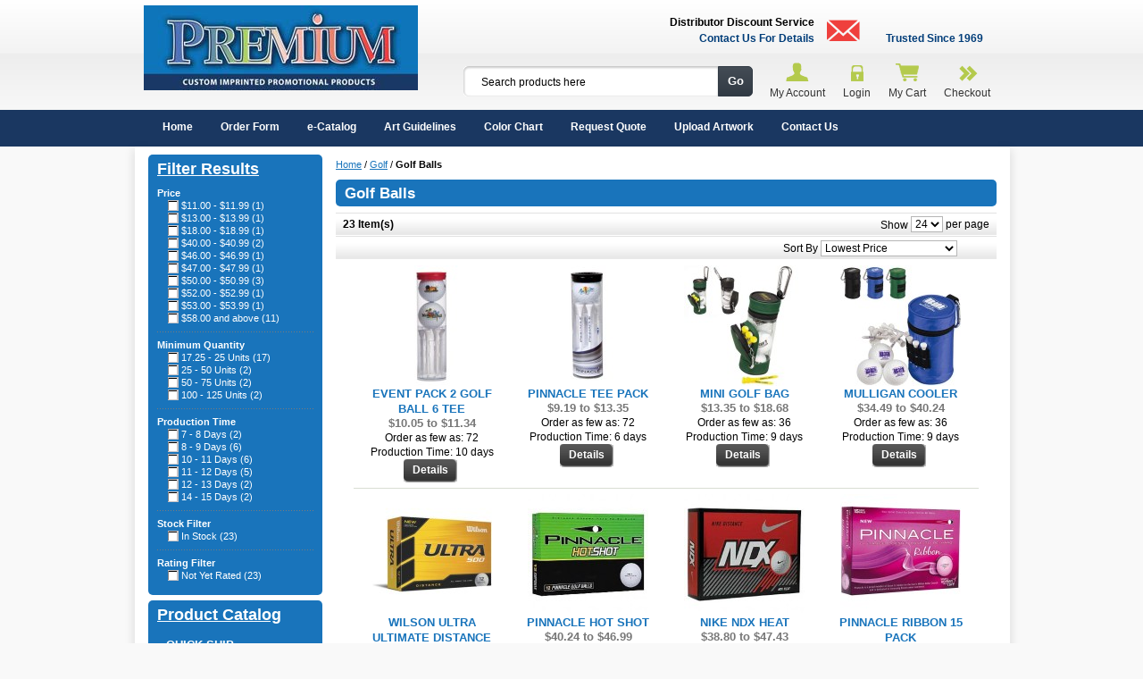

--- FILE ---
content_type: text/html; charset=UTF-8
request_url: https://www.premiumindustries.com/default/golf/golf-balls.html
body_size: 9411
content:
<!DOCTYPE html PUBLIC "-//W3C//DTD XHTML 1.0 Strict//EN" "http://www.w3.org/TR/xhtml1/DTD/xhtml1-strict.dtd">
<html xmlns="http://www.w3.org/1999/xhtml" xml:lang="en" lang="en">
<head>
<title>Promotional Golf Balls  - Premium Industries</title>
<meta http-equiv="Content-Type" content="text/html; charset=utf-8" />
<meta name="description" content="" />
<meta name="keywords" content="" />
<meta name="robots" content="INDEX,FOLLOW" />
<link rel="icon" href="https://www.premiumindustries.com/skin/frontend/default/premium/favicon.ico" type="image/x-icon" />
<link rel="shortcut icon" href="https://www.premiumindustries.com/skin/frontend/default/premium/favicon.ico" type="image/x-icon" />
<!--[if lt IE 7]>
<script type="text/javascript">
//<![CDATA[
    var BLANK_URL = 'https://www.premiumindustries.com/js/blank.html';
    var BLANK_IMG = 'https://www.premiumindustries.com/js/spacer.gif';
//]]>
</script>
<![endif]-->
<link rel="stylesheet" type="text/css" href="https://www.premiumindustries.com/skin/frontend/base/default/css/widgets.css" media="all" />
<link rel="stylesheet" type="text/css" href="https://www.premiumindustries.com/skin/frontend/default/premium/css/styles.css" media="all" />
<link rel="stylesheet" type="text/css" href="https://www.premiumindustries.com/skin/frontend/default/premium/css/highslide.css" media="all" />
<link rel="stylesheet" type="text/css" href="https://www.premiumindustries.com/skin/frontend/default/premium/css/custom.css" media="all" />
<link rel="stylesheet" type="text/css" href="https://www.premiumindustries.com/skin/frontend/base/default/css/mirasvit_searchindex.css" media="all" />
<link rel="stylesheet" type="text/css" href="https://www.premiumindustries.com/skin/frontend/default/default/aw_autorelated/css/category.css" media="all" />
<link rel="stylesheet" type="text/css" href="https://www.premiumindustries.com/skin/frontend/default/default/aw_autorelated/css/product.css" media="all" />
<link rel="stylesheet" type="text/css" href="https://www.premiumindustries.com/skin/frontend/default/premium/css/amshopby.css" media="all" />
<link rel="stylesheet" type="text/css" href="https://www.premiumindustries.com/skin/frontend/base/default/css/mirasvit/searchautocomplete/amazon.css" media="all" />
<link rel="stylesheet" type="text/css" href="https://www.premiumindustries.com/skin/frontend/default/default/css/print.css" media="print" />
<script type="text/javascript" src="https://www.premiumindustries.com/js/prototype/prototype.js"></script>
<script type="text/javascript" src="https://www.premiumindustries.com/js/lib/ccard.js"></script>
<script type="text/javascript" src="https://www.premiumindustries.com/js/prototype/validation.js"></script>
<script type="text/javascript" src="https://www.premiumindustries.com/js/scriptaculous/builder.js"></script>
<script type="text/javascript" src="https://www.premiumindustries.com/js/scriptaculous/effects.js"></script>
<script type="text/javascript" src="https://www.premiumindustries.com/js/scriptaculous/dragdrop.js"></script>
<script type="text/javascript" src="https://www.premiumindustries.com/js/scriptaculous/controls.js"></script>
<script type="text/javascript" src="https://www.premiumindustries.com/js/scriptaculous/slider.js"></script>
<script type="text/javascript" src="https://www.premiumindustries.com/js/varien/js.js"></script>
<script type="text/javascript" src="https://www.premiumindustries.com/js/varien/form.js"></script>
<script type="text/javascript" src="https://www.premiumindustries.com/js/varien/menu.js"></script>
<script type="text/javascript" src="https://www.premiumindustries.com/js/mage/translate.js"></script>
<script type="text/javascript" src="https://www.premiumindustries.com/js/mage/cookies.js"></script>
<script type="text/javascript" src="https://www.premiumindustries.com/js/mirasvit/core/jquery.min.js"></script>
<script type="text/javascript" src="https://www.premiumindustries.com/js/mirasvit/core/underscore.js"></script>
<script type="text/javascript" src="https://www.premiumindustries.com/js/mirasvit/core/backbone.js"></script>
<script type="text/javascript" src="https://www.premiumindustries.com/js/mirasvit/code/searchautocomplete/form.js"></script>
<script type="text/javascript" src="https://www.premiumindustries.com/js/mirasvit/code/searchautocomplete/autocomplete.js"></script>
<script type="text/javascript" src="https://www.premiumindustries.com/js/amasty/amshopby/amshopby.js"></script>
<script type="text/javascript" src="https://www.premiumindustries.com/js/amasty/amshopby/jquery.min.js"></script>
<script type="text/javascript" src="https://www.premiumindustries.com/js/amasty/amshopby/jquery.noconflict.js"></script>
<script type="text/javascript" src="https://www.premiumindustries.com/js/amasty/amshopby/jquery-ui.min.js"></script>
<script type="text/javascript" src="https://www.premiumindustries.com/js/amasty/amshopby/jquery.ui.touch-punch.min.js"></script>
<script type="text/javascript" src="https://www.premiumindustries.com/js/amasty/amshopby/amshopby-jquery.js"></script>
<link rel="canonical" href="https://www.premiumindustries.com/default/golf/golf-balls.html" />
<!--[if lt IE 8]>
<link rel="stylesheet" type="text/css" href="https://www.premiumindustries.com/skin/frontend/default/premium/css/styles-ie.css" media="all" />
<![endif]-->
<!--[if IE 8]>
<link rel="stylesheet" type="text/css" href="https://www.premiumindustries.com/skin/frontend/default/premium/css/ie8.css" media="all" />
<![endif]-->
<!--[if lt IE 7]>
<script type="text/javascript" src="https://www.premiumindustries.com/js/lib/ds-sleight.js"></script>
<script type="text/javascript" src="https://www.premiumindustries.com/skin/frontend/base/default/js/ie6.js"></script>
<![endif]-->

<script type="text/javascript">
//<![CDATA[
optionalZipCountries = [];
//]]>
</script>
            <!-- BEGIN GOOGLE ANALYTICS CODE -->
        <script type="text/javascript">
        //<![CDATA[
            var _gaq = _gaq || [];
            
_gaq.push(['_setAccount', 'UA-3729107-1']);

_gaq.push(['_trackPageview']);
            
            (function() {
                var ga = document.createElement('script'); ga.type = 'text/javascript'; ga.async = true;
                ga.src = ('https:' == document.location.protocol ? 'https://ssl' : 'http://www') + '.google-analytics.com/ga.js';
                var s = document.getElementsByTagName('script')[0]; s.parentNode.insertBefore(ga, s);
            })();

        //]]>
        </script>
        <!-- END GOOGLE ANALYTICS CODE -->
    <script type="text/javascript">//<![CDATA[
        var Translator = new Translate([]);
        //]]></script></head>
<body class=" catalog-category-view categorypath-golf-golf-balls-html category-golf-balls">
<div class="wrapper">
        <noscript>
        <div class="noscript">
            <div class="noscript-inner">
                <p><strong>JavaScript seem to be disabled in your browser.</strong></p>
                <p>You must have JavaScript enabled in your browser to utilize the functionality of this website.</p>
            </div>
        </div>
    </noscript>
    <div class="page">
        <div class="header-container">
    <div class="header">
        <div class="left">
        <h1 class="logo"><a href="https://www.premiumindustries.com/default/"><img src="https://www.premiumindustries.com/skin/frontend/default/premium/images/header/logo.jpg" alt="Premium Industries" /></a></h1>
        </div>
        <p class="no-display"><a href="#main"><strong>Skip to Main Content &raquo;</strong></a></p>
        
        <div class="quick-access">
        	<div class="top-row">
            	<div><strong>Distributor Discount Service</strong><br> <a href="/default/distributor-application" style="text-decoration:none;"><span style="font-weight: bold; color: #003d79;">Contact Us For Details</span></a></div>
                <div><a href="/default/distributor-application"><img src="/skin/frontend/default/premium/images/header/e-mail.png" alt=""></a></div>
                <div style="padding-left:16px;"><br> <span style="font-weight: bold; color: #003d79;">Trusted Since 1969</span></div>
                            </div>
            
            <form class="searchautocomplete UI-SEARCHAUTOCOMPLETE" action="https://www.premiumindustries.com/default/catalogsearch/result/" method="get"
    data-tip="Search products here"
    data-url="//www.premiumindustries.com/default/searchautocomplete/ajax/get/"
    data-minchars="3"
    data-delay="500"
    data-hide-delay="1000">

    <label for="search">Search</label>
    <div class="nav">




   



       
       
        <div class="nav-input UI-NAV-INPUT">
            <input class="input-text UI-SEARCH" type="text" autocomplete="off" name="q" value="" maxlength="128" />
        </div>

        <div class="searchautocomplete-loader UI-LOADER">
            <div id="g01"></div>
            <div id="g02"></div>
            <div id="g03"></div>
            <div id="g04"></div>
            <div id="g05"></div>
            <div id="g06"></div>
            <div id="g07"></div>
            <div id="g08"></div>
        </div>
    </div>
    <div class="nav-submit-button">
        <button type="submit" title="Go" class="button">Go</button>
    </div>
    <div style="display:none" class="searchautocomplete-placeholder UI-PLACEHOLDER"></div>
</form>            
            <div class="shop-access">
                
                <p><img alt="" src="/skin/frontend/default/premium/images/header/my-account.png"><br><a href="/default/customer/account/">My Account</a></p> 
				<p><img alt="" src="/skin/frontend/default/premium/images/header/log-in.png"><br><a href="/default/customer/account/login/">Login</a></p> 
				<p><img alt="" src="/skin/frontend/default/premium/images/header/my-cart.png"><br>
                
                <!-- Calculate Cart Items -->
                					<a href="/default/checkout/cart/" style="text-decoration:none;">My Cart</a>
				                
                </p> 
				<p style="margin-right: 0px;"><img alt="" src="/skin/frontend/default/premium/images/header/checkout.png"><br><a href="/default/checkout/">Checkout</a></p>
                
				<div style="display:none;"><ul class="links">
                        <li class="first" ><a href="https://www.premiumindustries.com/default/customer/account/" title="My Account" >My Account</a></li>
                                <li ><a href="https://www.premiumindustries.com/default/checkout/cart/" title="My Cart" class="top-link-cart">My Cart</a></li>
                                <li ><a href="https://www.premiumindustries.com/default/checkout/" title="Checkout" class="top-link-checkout">Checkout</a></li>
                                <li class=" last" ><a href="https://www.premiumindustries.com/default/customer/account/login/" title="Log In" >Log In</a></li>
            </ul>
</div>
            </div>
        </div>
            </div>
                                                                                                        <div class="nav-container">
    <ul id="nav">
        <li class="level0 first nav-home"><a href="https://www.premiumindustries.com/default/"><span>Home</span></a></li>
        <li class="nav-about-us"><a href="/pdf/order-form.pdf" target="_blank"><span>Order Form</span></a></li>
<li class="nav-ecatalog"><a href="/catalog.html" target="_blank"><span>e-Catalog</span></a></li>
<li class="nav-art-guidelines"><a href="https://www.premiumindustries.com/default/art-guidelines"><span>Art Guidelines</span></a></li>
<li class="nav-color-chart"><a href="https://www.premiumindustries.com/default/colors"><span>Color Chart</span></a></li>
<li class="nav-request-quote"><a href="https://www.premiumindustries.com/default/request-quote"><span>Request Quote</span></a></li>
<li class="nav-upload-artwork"><a href="https://www.premiumindustries.com/default/upload-artwork"><span>Upload Artwork</span></a></li>
<li class="nav-contacts"><a href="https://www.premiumindustries.com/default/contacts"><span>Contact Us</span></a></li>    </ul>
</div>
    
</div>        <div class="main-container col2-left-layout">
            <div class="main">
                <div class="col-main">
                    <div class="breadcrumbs">
    <ul>
                    <li class="home">
                            <a href="https://www.premiumindustries.com/default/" title="Go to Home Page">Home</a>
                                        <span>/ </span>
                        </li>
                    <li class="category13">
                            <a href="https://www.premiumindustries.com/default/golf.html" title="">Golf</a>
                                        <span>/ </span>
                        </li>
                    <li class="category41">
                            <strong>Golf Balls</strong>
                                    </li>
            </ul>
</div>
					                        <div style="display:none" class="amshopby-filters-top"><div style="display:none" class="amshopby-overlay"></div></div>

<div class="page-title">
        <h1>Golf Balls</h1>
</div>




    <div class="category-products">
    <div class="toolbar">
    <div class="pager">
        <p class="amount">
                            <strong>23 Item(s)</strong>
                    </p>

        <div class="limiter">
            <label>Show</label>
            <select onchange="setLocation(this.value)">
                            <option value="https://www.premiumindustries.com/default/golf/golf-balls.html?limit=24" selected="selected">
                    24                </option>
                            <option value="https://www.premiumindustries.com/default/golf/golf-balls.html?limit=36">
                    36                </option>
                            <option value="https://www.premiumindustries.com/default/golf/golf-balls.html?limit=48">
                    48                </option>
                        </select> per page        </div>

        
    
    
    
    
    

    </div>

        <div class="sorter">
                <p class="view-mode">
                                </p>
            
        <div class="sort-by">
            <label>Sort By</label>
        <select onchange="setLocation(this.value)">
            <option value="https://www.premiumindustries.com/default/golf/golf-balls.html?dir=asc&amp;order=price" selected="selected">
                Lowest Price
            </option>
            <option value="https://www.premiumindustries.com/default/golf/golf-balls.html?dir=desc&amp;order=price">
                Highest Price
            </option>
            <option value="https://www.premiumindustries.com/default/golf/golf-balls.html?dir=asc&amp;order=min_qty_attrib">
                Lowest Minimum Qty
            </option>
            <option value="https://www.premiumindustries.com/default/golf/golf-balls.html?dir=asc&amp;order=mfg_days2">
                Lowest Production Time
            </option>
            <option value="https://www.premiumindustries.com/default/golf/golf-balls.html?dir=asc&amp;order=name">
                Product Name A-Z
            </option>
            <option value="https://www.premiumindustries.com/default/golf/golf-balls.html?dir=desc&amp;order=name">
                Product Name Z-A
            </option>
        </select>
            </div>
    </div>
    </div>
        
    
                            <ul class="products-grid">
                    <li class="item">
                <p class="product-image">
                    <a href="https://www.premiumindustries.com/default/ajax/product/quickview/id/2061/" title="EVENT PACK 2 GOLF BALL 6 TEE" class="ajax">Quick view</a>
                    <a href="https://www.premiumindustries.com/default/event-pack-2-golf-ball-6-tee.html" title="EVENT PACK 2 GOLF BALL 6 TEE">
                        <img src="https://www.premiumindustries.com/media/catalog/product/cache/1/small_image/135x135/9df78eab33525d08d6e5fb8d27136e95/3/8/381950.jpeg" width="135" height="135" alt="EVENT PACK 2 GOLF BALL 6 TEE" title="EVENT PACK 2 GOLF BALL 6 TEE" />
                    </a>
                </p>
                <h5><a href="https://www.premiumindustries.com/default/event-pack-2-golf-ball-6-tee.html" title="EVENT PACK 2 GOLF BALL 6 TEE">EVENT PACK 2 GOLF BALL 6 TEE</a></h5>
                                

        
    <div class="price-box">
                                                                    
    
                
            <span class="regular-price" id="product-price-2061">
                <span class="price">$10.05 to </span><span class="price">$11.34</span>            </span>
        </div>

                
                <div>Order as few as: 72</div>
                <div>Production Time: 
				10 days</div>
                
                <div class="actions">
                                            <button type="button" title="Details" class="button btn-cart" onclick="setLocation('https://www.premiumindustries.com/default/event-pack-2-golf-ball-6-tee.html')"><span><span>Details</span></span></button>
                                        <ul class="add-to-links">
                                                                    </ul>
                </div>
            </li>
                                    <li class="item">
                <p class="product-image">
                    <a href="https://www.premiumindustries.com/default/ajax/product/quickview/id/358/" title="PINNACLE TEE PACK" class="ajax">Quick view</a>
                    <a href="https://www.premiumindustries.com/default/pinnacle-tee-pack.html" title="PINNACLE TEE PACK">
                        <img src="https://www.premiumindustries.com/media/catalog/product/cache/1/small_image/135x135/9df78eab33525d08d6e5fb8d27136e95/O/S/OS1381_4.jpg" width="135" height="135" alt="PINNACLE TEE PACK" title="PINNACLE TEE PACK" />
                    </a>
                </p>
                <h5><a href="https://www.premiumindustries.com/default/pinnacle-tee-pack.html" title="PINNACLE TEE PACK">PINNACLE TEE PACK</a></h5>
                                

        
    <div class="price-box">
                                                                    
    
                
            <span class="regular-price" id="product-price-358">
                <span class="price">$9.19 to </span><span class="price">$13.35</span>            </span>
        </div>

                
                <div>Order as few as: 72</div>
                <div>Production Time: 
				6 days</div>
                
                <div class="actions">
                                            <button type="button" title="Details" class="button btn-cart" onclick="setLocation('https://www.premiumindustries.com/default/pinnacle-tee-pack.html')"><span><span>Details</span></span></button>
                                        <ul class="add-to-links">
                                                                    </ul>
                </div>
            </li>
                                    <li class="item">
                <p class="product-image">
                    <a href="https://www.premiumindustries.com/default/ajax/product/quickview/id/1025/" title="MINI GOLF BAG" class="ajax">Quick view</a>
                    <a href="https://www.premiumindustries.com/default/mini-golf-bag.html" title="MINI GOLF BAG">
                        <img src="https://www.premiumindustries.com/media/catalog/product/cache/1/small_image/135x135/9df78eab33525d08d6e5fb8d27136e95/9/0/90760014_4.jpg" width="135" height="135" alt="MINI GOLF BAG" title="MINI GOLF BAG" />
                    </a>
                </p>
                <h5><a href="https://www.premiumindustries.com/default/mini-golf-bag.html" title="MINI GOLF BAG">MINI GOLF BAG</a></h5>
                                

        
    <div class="price-box">
                                                                    
    
                
            <span class="regular-price" id="product-price-1025">
                <span class="price">$13.35 to </span><span class="price">$18.68</span>            </span>
        </div>

                
                <div>Order as few as: 36</div>
                <div>Production Time: 
				9 days</div>
                
                <div class="actions">
                                            <button type="button" title="Details" class="button btn-cart" onclick="setLocation('https://www.premiumindustries.com/default/mini-golf-bag.html')"><span><span>Details</span></span></button>
                                        <ul class="add-to-links">
                                                                    </ul>
                </div>
            </li>
                                    <li class="item">
                <p class="product-image">
                    <a href="https://www.premiumindustries.com/default/ajax/product/quickview/id/1026/" title="MULLIGAN COOLER" class="ajax">Quick view</a>
                    <a href="https://www.premiumindustries.com/default/mulligan-cooler.html" title="MULLIGAN COOLER">
                        <img src="https://www.premiumindustries.com/media/catalog/product/cache/1/small_image/135x135/9df78eab33525d08d6e5fb8d27136e95/9/0/90760003_4.jpg" width="135" height="135" alt="MULLIGAN COOLER" title="MULLIGAN COOLER" />
                    </a>
                </p>
                <h5><a href="https://www.premiumindustries.com/default/mulligan-cooler.html" title="MULLIGAN COOLER">MULLIGAN COOLER</a></h5>
                                

        
    <div class="price-box">
                                                                    
    
                
            <span class="regular-price" id="product-price-1026">
                <span class="price">$34.49 to </span><span class="price">$40.24</span>            </span>
        </div>

                
                <div>Order as few as: 36</div>
                <div>Production Time: 
				9 days</div>
                
                <div class="actions">
                                            <button type="button" title="Details" class="button btn-cart" onclick="setLocation('https://www.premiumindustries.com/default/mulligan-cooler.html')"><span><span>Details</span></span></button>
                                        <ul class="add-to-links">
                                                                    </ul>
                </div>
            </li>
                </ul>
                                <ul class="products-grid">
                    <li class="item">
                <p class="product-image">
                    <a href="https://www.premiumindustries.com/default/ajax/product/quickview/id/353/" title="WILSON ULTRA ULTIMATE DISTANCE" class="ajax">Quick view</a>
                    <a href="https://www.premiumindustries.com/default/wilson-ultra-ultimate-distance.html" title="WILSON ULTRA ULTIMATE DISTANCE">
                        <img src="https://www.premiumindustries.com/media/catalog/product/cache/1/small_image/135x135/9df78eab33525d08d6e5fb8d27136e95/3/8/381wud_display.jpg" width="135" height="135" alt="WILSON ULTRA ULTIMATE DISTANCE" title="WILSON ULTRA ULTIMATE DISTANCE" />
                    </a>
                </p>
                <h5><a href="https://www.premiumindustries.com/default/wilson-ultra-ultimate-distance.html" title="WILSON ULTRA ULTIMATE DISTANCE">WILSON ULTRA ULTIMATE DISTANCE</a></h5>
                                

        
    <div class="price-box">
                                                                    
    
                
            <span class="regular-price" id="product-price-353">
                <span class="price">$26.29 to </span><span class="price">$40.24</span>            </span>
        </div>

                
                <div>Order as few as: 12</div>
                <div>Production Time: 
				8 days</div>
                
                <div class="actions">
                                            <button type="button" title="Details" class="button btn-cart" onclick="setLocation('https://www.premiumindustries.com/default/wilson-ultra-ultimate-distance.html')"><span><span>Details</span></span></button>
                                        <ul class="add-to-links">
                                                                    </ul>
                </div>
            </li>
                                    <li class="item">
                <p class="product-image">
                    <a href="https://www.premiumindustries.com/default/ajax/product/quickview/id/1777/" title="PINNACLE HOT SHOT" class="ajax">Quick view</a>
                    <a href="https://www.premiumindustries.com/default/pinnacle-hot-shot.html" title="PINNACLE HOT SHOT">
                        <img src="https://www.premiumindustries.com/media/catalog/product/cache/1/small_image/135x135/9df78eab33525d08d6e5fb8d27136e95/3/8/381PINHOT_7.jpg" width="135" height="135" alt="PINNACLE HOT SHOT" title="PINNACLE HOT SHOT" />
                    </a>
                </p>
                <h5><a href="https://www.premiumindustries.com/default/pinnacle-hot-shot.html" title="PINNACLE HOT SHOT">PINNACLE HOT SHOT</a></h5>
                                

        
    <div class="price-box">
                                                                    
    
                
            <span class="regular-price" id="product-price-1777">
                <span class="price">$40.24 to </span><span class="price">$46.99</span>            </span>
        </div>

                
                <div>Order as few as: 12</div>
                <div>Production Time: 
				7 days</div>
                
                <div class="actions">
                                            <button type="button" title="Details" class="button btn-cart" onclick="setLocation('https://www.premiumindustries.com/default/pinnacle-hot-shot.html')"><span><span>Details</span></span></button>
                                        <ul class="add-to-links">
                                                                    </ul>
                </div>
            </li>
                                    <li class="item">
                <p class="product-image">
                    <a href="https://www.premiumindustries.com/default/ajax/product/quickview/id/912/" title="NIKE NDX HEAT" class="ajax">Quick view</a>
                    <a href="https://www.premiumindustries.com/default/nike-ndx-heat.html" title="NIKE NDX HEAT">
                        <img src="https://www.premiumindustries.com/media/catalog/product/cache/1/small_image/135x135/9df78eab33525d08d6e5fb8d27136e95/3/8/3819027_8.jpg" width="135" height="135" alt="NIKE NDX HEAT" title="NIKE NDX HEAT" />
                    </a>
                </p>
                <h5><a href="https://www.premiumindustries.com/default/nike-ndx-heat.html" title="NIKE NDX HEAT">NIKE NDX HEAT</a></h5>
                                

        
    <div class="price-box">
                                                                    
    
                
            <span class="regular-price" id="product-price-912">
                <span class="price">$38.80 to </span><span class="price">$47.43</span>            </span>
        </div>

                
                <div>Order as few as: 12</div>
                <div>Production Time: 
				8 days</div>
                
                <div class="actions">
                                            <button type="button" title="Details" class="button btn-cart" onclick="setLocation('https://www.premiumindustries.com/default/nike-ndx-heat.html')"><span><span>Details</span></span></button>
                                        <ul class="add-to-links">
                                                                    </ul>
                </div>
            </li>
                                    <li class="item">
                <p class="product-image">
                    <a href="https://www.premiumindustries.com/default/ajax/product/quickview/id/1782/" title="PINNACLE RIBBON 15 PACK" class="ajax">Quick view</a>
                    <a href="https://www.premiumindustries.com/default/pinnacle-ribbon-15-pack.html" title="PINNACLE RIBBON 15 PACK">
                        <img src="https://www.premiumindustries.com/media/catalog/product/cache/1/small_image/135x135/9df78eab33525d08d6e5fb8d27136e95/9/0/90761319_7.jpg" width="135" height="135" alt="PINNACLE RIBBON 15 PACK" title="PINNACLE RIBBON 15 PACK" />
                    </a>
                </p>
                <h5><a href="https://www.premiumindustries.com/default/pinnacle-ribbon-15-pack.html" title="PINNACLE RIBBON 15 PACK">PINNACLE RIBBON 15 PACK</a></h5>
                                

        
    <div class="price-box">
                                                                    
    
                
            <span class="regular-price" id="product-price-1782">
                <span class="price">$43.11 to </span><span class="price">$50.01</span>            </span>
        </div>

                
                <div>Order as few as: 12</div>
                <div>Production Time: 
				7 days</div>
                
                <div class="actions">
                                            <button type="button" title="Details" class="button btn-cart" onclick="setLocation('https://www.premiumindustries.com/default/pinnacle-ribbon-15-pack.html')"><span><span>Details</span></span></button>
                                        <ul class="add-to-links">
                                                                    </ul>
                </div>
            </li>
                </ul>
                                <ul class="products-grid">
                    <li class="item">
                <p class="product-image">
                    <a href="https://www.premiumindustries.com/default/ajax/product/quickview/id/356/" title="MAXFLI NOODLE" class="ajax">Quick view</a>
                    <a href="https://www.premiumindustries.com/default/maxfli-noodle.html" title="MAXFLI NOODLE">
                        <img src="https://www.premiumindustries.com/media/catalog/product/cache/1/small_image/135x135/9df78eab33525d08d6e5fb8d27136e95/o/s/os1379.jpg" width="135" height="135" alt="MAXFLI NOODLE" title="MAXFLI NOODLE" />
                    </a>
                </p>
                <h5><a href="https://www.premiumindustries.com/default/maxfli-noodle.html" title="MAXFLI NOODLE">MAXFLI NOODLE</a></h5>
                                

        
    <div class="price-box">
                                                                    
    
                
            <span class="regular-price" id="product-price-356">
                <span class="price">$41.68 to </span><span class="price">$50.01</span>            </span>
        </div>

                
                <div>Order as few as: 12</div>
                <div>Production Time: 
				5 days</div>
                
                <div class="actions">
                                            <button type="button" title="Details" class="button btn-cart" onclick="setLocation('https://www.premiumindustries.com/default/maxfli-noodle.html')"><span><span>Details</span></span></button>
                                        <ul class="add-to-links">
                                                                    </ul>
                </div>
            </li>
                                    <li class="item">
                <p class="product-image">
                    <a href="https://www.premiumindustries.com/default/ajax/product/quickview/id/1783/" title="PINNACLE DIMENSION" class="ajax">Quick view</a>
                    <a href="https://www.premiumindustries.com/default/pinnacle-dimension.html" title="PINNACLE DIMENSION">
                        <img src="https://www.premiumindustries.com/media/catalog/product/cache/1/small_image/135x135/9df78eab33525d08d6e5fb8d27136e95/9/0/90761700_7.jpg" width="135" height="135" alt="PINNACLE DIMENSION" title="PINNACLE DIMENSION" />
                    </a>
                </p>
                <h5><a href="https://www.premiumindustries.com/default/pinnacle-dimension.html" title="PINNACLE DIMENSION">PINNACLE DIMENSION</a></h5>
                                

        
    <div class="price-box">
                                                                    
    
                
            <span class="regular-price" id="product-price-1783">
                <span class="price">$41.68 to </span><span class="price">$50.30</span>            </span>
        </div>

                
                <div>Order as few as: 12</div>
                <div>Production Time: 
				7 days</div>
                
                <div class="actions">
                                            <button type="button" title="Details" class="button btn-cart" onclick="setLocation('https://www.premiumindustries.com/default/pinnacle-dimension.html')"><span><span>Details</span></span></button>
                                        <ul class="add-to-links">
                                                                    </ul>
                </div>
            </li>
                                    <li class="item">
                <p class="product-image">
                    <a href="https://www.premiumindustries.com/default/ajax/product/quickview/id/914/" title="TAYLORMADE BURNER" class="ajax">Quick view</a>
                    <a href="https://www.premiumindustries.com/default/taylormade-burner.html" title="TAYLORMADE BURNER">
                        <img src="https://www.premiumindustries.com/media/catalog/product/cache/1/small_image/135x135/9df78eab33525d08d6e5fb8d27136e95/3/8/3815622.jpg" width="135" height="135" alt="TAYLORMADE BURNER" title="TAYLORMADE BURNER" />
                    </a>
                </p>
                <h5><a href="https://www.premiumindustries.com/default/taylormade-burner.html" title="TAYLORMADE BURNER">TAYLORMADE BURNER</a></h5>
                                

        
    <div class="price-box">
                                                                    
    
                
            <span class="regular-price" id="product-price-914">
                <span class="price">$41.10 to </span><span class="price">$52.16</span>            </span>
        </div>

                
                <div>Order as few as: 12</div>
                <div>Production Time: 
				8 days</div>
                
                <div class="actions">
                                            <button type="button" title="Details" class="button btn-cart" onclick="setLocation('https://www.premiumindustries.com/default/taylormade-burner.html')"><span><span>Details</span></span></button>
                                        <ul class="add-to-links">
                                                                    </ul>
                </div>
            </li>
                                    <li class="item">
                <p class="product-image">
                    <a href="https://www.premiumindustries.com/default/ajax/product/quickview/id/887/" title="CALLAWAY WARBIRD " class="ajax">Quick view</a>
                    <a href="https://www.premiumindustries.com/default/callaway-warbird-plus.html" title="CALLAWAY WARBIRD ">
                        <img src="https://www.premiumindustries.com/media/catalog/product/cache/1/small_image/135x135/9df78eab33525d08d6e5fb8d27136e95/3/8/381calwarbir.jpg" width="135" height="135" alt="CALLAWAY WARBIRD " title="CALLAWAY WARBIRD " />
                    </a>
                </p>
                <h5><a href="https://www.premiumindustries.com/default/callaway-warbird-plus.html" title="CALLAWAY WARBIRD ">CALLAWAY WARBIRD </a></h5>
                                

        
    <div class="price-box">
                                                                    
    
                
            <span class="regular-price" id="product-price-887">
                <span class="price">$42.54 to </span><span class="price">$53.18</span>            </span>
        </div>

                
                <div>Order as few as: 12</div>
                <div>Production Time: 
				6 days</div>
                
                <div class="actions">
                                            <button type="button" title="Details" class="button btn-cart" onclick="setLocation('https://www.premiumindustries.com/default/callaway-warbird-plus.html')"><span><span>Details</span></span></button>
                                        <ul class="add-to-links">
                                                                    </ul>
                </div>
            </li>
                </ul>
                                <ul class="products-grid">
                    <li class="item">
                <p class="product-image">
                    <a href="https://www.premiumindustries.com/default/ajax/product/quickview/id/134/" title="PINACLE DISTANCE GOLF BALL" class="ajax">Quick view</a>
                    <a href="https://www.premiumindustries.com/default/pinacle-gold-fx-long-golf-ball.html" title="PINACLE DISTANCE GOLF BALL">
                        <img src="https://www.premiumindustries.com/media/catalog/product/cache/1/small_image/135x135/9df78eab33525d08d6e5fb8d27136e95/o/s/os1373_tpr-mixed.jpg" width="135" height="135" alt="PINACLE DISTANCE GOLF BALL" title="PINACLE DISTANCE GOLF BALL" />
                    </a>
                </p>
                <h5><a href="https://www.premiumindustries.com/default/pinacle-gold-fx-long-golf-ball.html" title="PINACLE DISTANCE GOLF BALL">PINACLE DISTANCE GOLF BALL</a></h5>
                                

        
    <div class="price-box">
                                                                    
    
                
            <span class="regular-price" id="product-price-134">
                <span class="price">$47.43 to </span><span class="price">$58.20</span>            </span>
        </div>

                
                <div>Order as few as: 12</div>
                <div>Production Time: 
				7 days</div>
                
                <div class="actions">
                                            <button type="button" title="Details" class="button btn-cart" onclick="setLocation('https://www.premiumindustries.com/default/pinacle-gold-fx-long-golf-ball.html')"><span><span>Details</span></span></button>
                                        <ul class="add-to-links">
                                                                    </ul>
                </div>
            </li>
                                    <li class="item">
                <p class="product-image">
                    <a href="https://www.premiumindustries.com/default/ajax/product/quickview/id/874/" title="NIKE POWER DISTANCE LONG" class="ajax">Quick view</a>
                    <a href="https://www.premiumindustries.com/default/nike-power-distance-long.html" title="NIKE POWER DISTANCE LONG">
                        <img src="https://www.premiumindustries.com/media/catalog/product/cache/1/small_image/135x135/9df78eab33525d08d6e5fb8d27136e95/o/s/os1378.jpg" width="135" height="135" alt="NIKE POWER DISTANCE LONG" title="NIKE POWER DISTANCE LONG" />
                    </a>
                </p>
                <h5><a href="https://www.premiumindustries.com/default/nike-power-distance-long.html" title="NIKE POWER DISTANCE LONG">NIKE POWER DISTANCE LONG</a></h5>
                                

        
    <div class="price-box">
                                                                    
    
                
            <span class="regular-price" id="product-price-874">
                <span class="price">$48.86 to </span><span class="price">$58.91</span>            </span>
        </div>

                
                <div>Order as few as: 12</div>
                <div>Production Time: 
				6 days</div>
                
                <div class="actions">
                                            <button type="button" title="Details" class="button btn-cart" onclick="setLocation('https://www.premiumindustries.com/default/nike-power-distance-long.html')"><span><span>Details</span></span></button>
                                        <ul class="add-to-links">
                                                                    </ul>
                </div>
            </li>
                                    <li class="item">
                <p class="product-image">
                    <a href="https://www.premiumindustries.com/default/ajax/product/quickview/id/1778/" title="TAYLORMADE BURNER TP " class="ajax">Quick view</a>
                    <a href="https://www.premiumindustries.com/default/taylormade-burner-tp-ldp.html" title="TAYLORMADE BURNER TP ">
                        <img src="https://www.premiumindustries.com/media/catalog/product/cache/1/small_image/135x135/9df78eab33525d08d6e5fb8d27136e95/9/0/90761364.jpg" width="135" height="135" alt="TAYLORMADE BURNER TP " title="TAYLORMADE BURNER TP " />
                    </a>
                </p>
                <h5><a href="https://www.premiumindustries.com/default/taylormade-burner-tp-ldp.html" title="TAYLORMADE BURNER TP ">TAYLORMADE BURNER TP </a></h5>
                                

        
    <div class="price-box">
                                                                    
    
                
            <span class="regular-price" id="product-price-1778">
                <span class="price">$54.61 to </span><span class="price">$71.86</span>            </span>
        </div>

                
                <div>Order as few as: 12</div>
                <div>Production Time: 
				10 days</div>
                
                <div class="actions">
                                            <button type="button" title="Details" class="button btn-cart" onclick="setLocation('https://www.premiumindustries.com/default/taylormade-burner-tp-ldp.html')"><span><span>Details</span></span></button>
                                        <ul class="add-to-links">
                                                                    </ul>
                </div>
            </li>
                                    <li class="item">
                <p class="product-image">
                    <a href="https://www.premiumindustries.com/default/ajax/product/quickview/id/913/" title="BRIDGESTONE E6 GOLF BALL" class="ajax">Quick view</a>
                    <a href="https://www.premiumindustries.com/default/bridgestone-e5-golf-ball.html" title="BRIDGESTONE E6 GOLF BALL">
                        <img src="https://www.premiumindustries.com/media/catalog/product/cache/1/small_image/135x135/9df78eab33525d08d6e5fb8d27136e95/3/8/3814560_f45a47c0a0dc9e047cfdd6c28dcf6b3e.jpg" width="135" height="135" alt="BRIDGESTONE E6 GOLF BALL" title="BRIDGESTONE E6 GOLF BALL" />
                    </a>
                </p>
                <h5><a href="https://www.premiumindustries.com/default/bridgestone-e5-golf-ball.html" title="BRIDGESTONE E6 GOLF BALL">BRIDGESTONE E6 GOLF BALL</a></h5>
                                

        
    <div class="price-box">
                                                                    
    
                
            <span class="regular-price" id="product-price-913">
                <span class="price">$64.68 to </span><span class="price">$71.86</span>            </span>
        </div>

                
                <div>Order as few as: 12</div>
                <div>Production Time: 
				8 days</div>
                
                <div class="actions">
                                            <button type="button" title="Details" class="button btn-cart" onclick="setLocation('https://www.premiumindustries.com/default/bridgestone-e5-golf-ball.html')"><span><span>Details</span></span></button>
                                        <ul class="add-to-links">
                                                                    </ul>
                </div>
            </li>
                </ul>
                                <ul class="products-grid">
                    <li class="item">
                <p class="product-image">
                    <a href="https://www.premiumindustries.com/default/ajax/product/quickview/id/2134/" title="BRIDGESTONE E7 GOLF BALL" class="ajax">Quick view</a>
                    <a href="https://www.premiumindustries.com/default/bridgestone-e7-golf-ball.html" title="BRIDGESTONE E7 GOLF BALL">
                        <img src="https://www.premiumindustries.com/media/catalog/product/cache/1/small_image/135x135/9df78eab33525d08d6e5fb8d27136e95/3/8/3814567display.jpg" width="135" height="135" alt="BRIDGESTONE E7 GOLF BALL" title="BRIDGESTONE E7 GOLF BALL" />
                    </a>
                </p>
                <h5><a href="https://www.premiumindustries.com/default/bridgestone-e7-golf-ball.html" title="BRIDGESTONE E7 GOLF BALL">BRIDGESTONE E7 GOLF BALL</a></h5>
                                

        
    <div class="price-box">
                                                                    
    
                
            <span class="regular-price" id="product-price-2134">
                <span class="price">$64.68 to </span><span class="price">$71.86</span>            </span>
        </div>

                
                <div>Order as few as: 24</div>
                <div>Production Time: 
				6 days</div>
                
                <div class="actions">
                                            <button type="button" title="Details" class="button btn-cart" onclick="setLocation('https://www.premiumindustries.com/default/bridgestone-e7-golf-ball.html')"><span><span>Details</span></span></button>
                                        <ul class="add-to-links">
                                                                    </ul>
                </div>
            </li>
                                    <li class="item">
                <p class="product-image">
                    <a href="https://www.premiumindustries.com/default/ajax/product/quickview/id/873/" title="CALLAWAY HX HOT PLUS" class="ajax">Quick view</a>
                    <a href="https://www.premiumindustries.com/default/callaway-hx-hot-plus.html" title="CALLAWAY HX HOT PLUS">
                        <img src="https://www.premiumindustries.com/media/catalog/product/cache/1/small_image/135x135/9df78eab33525d08d6e5fb8d27136e95/3/8/381CALLHOTX_8.jpg" width="135" height="135" alt="CALLAWAY HX HOT PLUS" title="CALLAWAY HX HOT PLUS" />
                    </a>
                </p>
                <h5><a href="https://www.premiumindustries.com/default/callaway-hx-hot-plus.html" title="CALLAWAY HX HOT PLUS">CALLAWAY HX HOT PLUS</a></h5>
                                

        
    <div class="price-box">
                                                                    
    
                
            <span class="regular-price" id="product-price-873">
                <span class="price">$60.36 to </span><span class="price">$76.18</span>            </span>
        </div>

                
                <div>Order as few as: 12</div>
                <div>Production Time: 
				6 days</div>
                
                <div class="actions">
                                            <button type="button" title="Details" class="button btn-cart" onclick="setLocation('https://www.premiumindustries.com/default/callaway-hx-hot-plus.html')"><span><span>Details</span></span></button>
                                        <ul class="add-to-links">
                                                                    </ul>
                </div>
            </li>
                                    <li class="item">
                <p class="product-image">
                    <a href="https://www.premiumindustries.com/default/ajax/product/quickview/id/872/" title="CALLAWAY HX HOT BITE" class="ajax">Quick view</a>
                    <a href="https://www.premiumindustries.com/default/callaway-hx-hot-bite.html" title="CALLAWAY HX HOT BITE">
                        <img src="https://www.premiumindustries.com/media/catalog/product/cache/1/small_image/135x135/9df78eab33525d08d6e5fb8d27136e95/3/8/381CALLHOT_8.jpg" width="135" height="135" alt="CALLAWAY HX HOT BITE" title="CALLAWAY HX HOT BITE" />
                    </a>
                </p>
                <h5><a href="https://www.premiumindustries.com/default/callaway-hx-hot-bite.html" title="CALLAWAY HX HOT BITE">CALLAWAY HX HOT BITE</a></h5>
                                

        
    <div class="price-box">
                                                                    
    
                
            <span class="regular-price" id="product-price-872">
                <span class="price">$71.86 to </span><span class="price">$79.05</span>            </span>
        </div>

                
                <div>Order as few as: 12</div>
                <div>Production Time: 
				6 days</div>
                
                <div class="actions">
                                            <button type="button" title="Details" class="button btn-cart" onclick="setLocation('https://www.premiumindustries.com/default/callaway-hx-hot-bite.html')"><span><span>Details</span></span></button>
                                        <ul class="add-to-links">
                                                                    </ul>
                </div>
            </li>
                                    <li class="item">
                <p class="product-image">
                    <a href="https://www.premiumindustries.com/default/ajax/product/quickview/id/968/" title="TITLEIST DT" class="ajax">Quick view</a>
                    <a href="https://www.premiumindustries.com/default/titleist-dt-roll.html" title="TITLEIST DT">
                        <img src="https://www.premiumindustries.com/media/catalog/product/cache/1/small_image/135x135/9df78eab33525d08d6e5fb8d27136e95/o/s/os1377_tdtts-white_2.jpg" width="135" height="135" alt="TITLEIST DT" title="TITLEIST DT" />
                    </a>
                </p>
                <h5><a href="https://www.premiumindustries.com/default/titleist-dt-roll.html" title="TITLEIST DT">TITLEIST DT</a></h5>
                                

        
    <div class="price-box">
                                                                    
    
                
            <span class="regular-price" id="product-price-968">
                <span class="price">$64.68 to </span><span class="price">$79.05</span>            </span>
        </div>

                
                <div>Order as few as: 12</div>
                <div>Production Time: 
				5 days</div>
                
                <div class="actions">
                                            <button type="button" title="Details" class="button btn-cart" onclick="setLocation('https://www.premiumindustries.com/default/titleist-dt-roll.html')"><span><span>Details</span></span></button>
                                        <ul class="add-to-links">
                                                                    </ul>
                </div>
            </li>
                </ul>
                                <ul class="products-grid">
                    <li class="item">
                <p class="product-image">
                    <a href="https://www.premiumindustries.com/default/ajax/product/quickview/id/135/" title="TITLEIST NXT TOUR S GOLF BALL" class="ajax">Quick view</a>
                    <a href="https://www.premiumindustries.com/default/titleist-nxt-golf-ball.html" title="TITLEIST NXT TOUR S GOLF BALL">
                        <img src="https://www.premiumindustries.com/media/catalog/product/cache/1/small_image/135x135/9df78eab33525d08d6e5fb8d27136e95/o/s/os1375_tnxs-white_1.jpg" width="135" height="135" alt="TITLEIST NXT TOUR S GOLF BALL" title="TITLEIST NXT TOUR S GOLF BALL" />
                    </a>
                </p>
                <h5><a href="https://www.premiumindustries.com/default/titleist-nxt-golf-ball.html" title="TITLEIST NXT TOUR S GOLF BALL">TITLEIST NXT TOUR S GOLF BALL</a></h5>
                                

        
    <div class="price-box">
                                                                    
    
                
            <span class="regular-price" id="product-price-135">
                <span class="price">$86.24 to </span><span class="price">$100.61</span>            </span>
        </div>

                
                <div>Order as few as: 24</div>
                <div>Production Time: 
				7 days</div>
                
                <div class="actions">
                                            <button type="button" title="Details" class="button btn-cart" onclick="setLocation('https://www.premiumindustries.com/default/titleist-nxt-golf-ball.html')"><span><span>Details</span></span></button>
                                        <ul class="add-to-links">
                                                                    </ul>
                </div>
            </li>
                                    <li class="item">
                <p class="product-image">
                    <a href="https://www.premiumindustries.com/default/ajax/product/quickview/id/871/" title="CALLAWAY TOUR i" class="ajax">Quick view</a>
                    <a href="https://www.premiumindustries.com/default/callaway-tour-i.html" title="CALLAWAY TOUR i">
                        <img src="https://www.premiumindustries.com/media/catalog/product/cache/1/small_image/135x135/9df78eab33525d08d6e5fb8d27136e95/3/8/381CALI_8.jpg" width="135" height="135" alt="CALLAWAY TOUR i" title="CALLAWAY TOUR i" />
                    </a>
                </p>
                <h5><a href="https://www.premiumindustries.com/default/callaway-tour-i.html" title="CALLAWAY TOUR i">CALLAWAY TOUR i</a></h5>
                                

        
    <div class="price-box">
                                                                    
    
                
            <span class="regular-price" id="product-price-871">
                <span class="price">$107.80 to </span><span class="price">$119.29</span>            </span>
        </div>

                
                <div>Order as few as: 12</div>
                <div>Production Time: 
				7 days</div>
                
                <div class="actions">
                                            <button type="button" title="Details" class="button btn-cart" onclick="setLocation('https://www.premiumindustries.com/default/callaway-tour-i.html')"><span><span>Details</span></span></button>
                                        <ul class="add-to-links">
                                                                    </ul>
                </div>
            </li>
                                    <li class="item">
                <p class="product-image">
                    <a href="https://www.premiumindustries.com/default/ajax/product/quickview/id/352/" title="TITLEIST PRO V1" class="ajax">Quick view</a>
                    <a href="https://www.premiumindustries.com/default/titleist-pro-v1.html" title="TITLEIST PRO V1">
                        <img src="https://www.premiumindustries.com/media/catalog/product/cache/1/small_image/135x135/9df78eab33525d08d6e5fb8d27136e95/o/s/os1372_dc4e7e246b5a4e5b657e4595eb84d3b5.jpg" width="135" height="135" alt="TITLEIST PRO V1" title="TITLEIST PRO V1" />
                    </a>
                </p>
                <h5><a href="https://www.premiumindustries.com/default/titleist-pro-v1.html" title="TITLEIST PRO V1">TITLEIST PRO V1</a></h5>
                                

        
    <div class="price-box">
                                                                    
    
                
            <span class="regular-price" id="product-price-352">
                <span class="price">$122.00 to </span><span class="price">$137.99</span>            </span>
        </div>

                
                <div>Order as few as: 24</div>
                <div>Production Time: 
				8 days</div>
                
                <div class="actions">
                                            <button type="button" title="Details" class="button btn-cart" onclick="setLocation('https://www.premiumindustries.com/default/titleist-pro-v1.html')"><span><span>Details</span></span></button>
                                        <ul class="add-to-links">
                                                                    </ul>
                </div>
            </li>
                </ul>
                    <script type="text/javascript">decorateGeneric($$('.products-grid'), ['last', 'odd', 'even']);</script>
        <div class="toolbar-bottom">
        <div class="toolbar">
    <div class="pager">
        <p class="amount">
                            <strong>23 Item(s)</strong>
                    </p>

        <div class="limiter">
            <label>Show</label>
            <select onchange="setLocation(this.value)">
                            <option value="https://www.premiumindustries.com/default/golf/golf-balls.html?limit=24" selected="selected">
                    24                </option>
                            <option value="https://www.premiumindustries.com/default/golf/golf-balls.html?limit=36">
                    36                </option>
                            <option value="https://www.premiumindustries.com/default/golf/golf-balls.html?limit=48">
                    48                </option>
                        </select> per page        </div>

        
    
    
    
    
    

    </div>

        <div class="sorter">
                <p class="view-mode">
                                </p>
            
        <div class="sort-by">
            <label>Sort By</label>
        <select onchange="setLocation(this.value)">
            <option value="https://www.premiumindustries.com/default/golf/golf-balls.html?dir=asc&amp;order=price" selected="selected">
                Lowest Price
            </option>
            <option value="https://www.premiumindustries.com/default/golf/golf-balls.html?dir=desc&amp;order=price">
                Highest Price
            </option>
            <option value="https://www.premiumindustries.com/default/golf/golf-balls.html?dir=asc&amp;order=min_qty_attrib">
                Lowest Minimum Qty
            </option>
            <option value="https://www.premiumindustries.com/default/golf/golf-balls.html?dir=asc&amp;order=mfg_days2">
                Lowest Production Time
            </option>
            <option value="https://www.premiumindustries.com/default/golf/golf-balls.html?dir=asc&amp;order=name">
                Product Name A-Z
            </option>
            <option value="https://www.premiumindustries.com/default/golf/golf-balls.html?dir=desc&amp;order=name">
                Product Name Z-A
            </option>
        </select>
            </div>
    </div>
    </div>
    </div>
</div>
    
<br />
<div class="amshopby-filters-bottom-cms">
    </div>
                </div>
                <div class="col-left sidebar"><div class="block block-layered-nav amshopby-filters-left">
    <div class="block-title">
        <strong><span>Filter Results</span></strong>
    </div>
    <div class="block-content">
                            <dl id="narrow-by-list">
                                                                                                                                                                    <dt>Price</dt>
                    <dd><ol class=" single-choice"   >
                    <li>
                            <a class="amshopby-price amshopby-attr" href="https://www.premiumindustries.com/default/golf/golf-balls.html?price=11-12" data-config='{"code":"price","option":"11-12","type":"get","position":"0"} '  rel="nofollow">
                    <span class="price">$11.00</span> - <span class="price">$11.99</span>&nbsp;<span class="count">(1)</span>                </a>
                    </li>
                    <li>
                            <a class="amshopby-price amshopby-attr" href="https://www.premiumindustries.com/default/golf/golf-balls.html?price=13-14" data-config='{"code":"price","option":"13-14","type":"get","position":"0"} '  rel="nofollow">
                    <span class="price">$13.00</span> - <span class="price">$13.99</span>&nbsp;<span class="count">(1)</span>                </a>
                    </li>
                    <li>
                            <a class="amshopby-price amshopby-attr" href="https://www.premiumindustries.com/default/golf/golf-balls.html?price=18-19" data-config='{"code":"price","option":"18-19","type":"get","position":"0"} '  rel="nofollow">
                    <span class="price">$18.00</span> - <span class="price">$18.99</span>&nbsp;<span class="count">(1)</span>                </a>
                    </li>
                    <li>
                            <a class="amshopby-price amshopby-attr" href="https://www.premiumindustries.com/default/golf/golf-balls.html?price=40-41" data-config='{"code":"price","option":"40-41","type":"get","position":"0"} '  rel="nofollow">
                    <span class="price">$40.00</span> - <span class="price">$40.99</span>&nbsp;<span class="count">(2)</span>                </a>
                    </li>
                    <li>
                            <a class="amshopby-price amshopby-attr" href="https://www.premiumindustries.com/default/golf/golf-balls.html?price=46-47" data-config='{"code":"price","option":"46-47","type":"get","position":"0"} '  rel="nofollow">
                    <span class="price">$46.00</span> - <span class="price">$46.99</span>&nbsp;<span class="count">(1)</span>                </a>
                    </li>
                    <li>
                            <a class="amshopby-price amshopby-attr" href="https://www.premiumindustries.com/default/golf/golf-balls.html?price=47-48" data-config='{"code":"price","option":"47-48","type":"get","position":"0"} '  rel="nofollow">
                    <span class="price">$47.00</span> - <span class="price">$47.99</span>&nbsp;<span class="count">(1)</span>                </a>
                    </li>
                    <li>
                            <a class="amshopby-price amshopby-attr" href="https://www.premiumindustries.com/default/golf/golf-balls.html?price=50-51" data-config='{"code":"price","option":"50-51","type":"get","position":"0"} '  rel="nofollow">
                    <span class="price">$50.00</span> - <span class="price">$50.99</span>&nbsp;<span class="count">(3)</span>                </a>
                    </li>
                    <li>
                            <a class="amshopby-price amshopby-attr" href="https://www.premiumindustries.com/default/golf/golf-balls.html?price=52-53" data-config='{"code":"price","option":"52-53","type":"get","position":"0"} '  rel="nofollow">
                    <span class="price">$52.00</span> - <span class="price">$52.99</span>&nbsp;<span class="count">(1)</span>                </a>
                    </li>
                    <li>
                            <a class="amshopby-price amshopby-attr" href="https://www.premiumindustries.com/default/golf/golf-balls.html?price=53-54" data-config='{"code":"price","option":"53-54","type":"get","position":"0"} '  rel="nofollow">
                    <span class="price">$53.00</span> - <span class="price">$53.99</span>&nbsp;<span class="count">(1)</span>                </a>
                    </li>
                    <li>
                            <a class="amshopby-price amshopby-attr" href="https://www.premiumindustries.com/default/golf/golf-balls.html?price=58-" data-config='{"code":"price","option":"58-","type":"get","position":"0"} '  rel="nofollow">
                    <span class="price">$58.00</span> and above&nbsp;<span class="count">(11)</span>                </a>
                    </li>
                <li>
            <input type="hidden" size="2" value="From"  id="amshopby-price-from" />
            <input type="hidden" size="2" value="To" id="amshopby-price-to"/>
        </li>
        <li style="display:none">
        <input type="hidden" id="amshopby-price-url"
               value="https://www.premiumindustries.com/default/golf/golf-balls.html?price=amshopby-price-from-amshopby-price-to"
               data-config='{"code":"price","option":"amshopby-price-from-amshopby-price-to","type":"get","position":"0"}'
        />
    </li>
</ol>
</dd>
                                                                    <dt>Minimum Quantity</dt>
                    <dd><ol class=" single-choice"   >
                    <li>
                            <a class="amshopby-min_qty_attrib amshopby-attr" href="https://www.premiumindustries.com/default/golf/golf-balls.html?min_qty_attrib=0-25" data-config='{"code":"min_qty_attrib","option":"0-25","type":"get","position":"0"} ' >
                    17.25 - 25 Units&nbsp;<span class="count">(17)</span>                </a>
                    </li>
                    <li>
                            <a class="amshopby-min_qty_attrib amshopby-attr" href="https://www.premiumindustries.com/default/golf/golf-balls.html?min_qty_attrib=25-50" data-config='{"code":"min_qty_attrib","option":"25-50","type":"get","position":"0"} ' >
                    25 - 50 Units&nbsp;<span class="count">(2)</span>                </a>
                    </li>
                    <li>
                            <a class="amshopby-min_qty_attrib amshopby-attr" href="https://www.premiumindustries.com/default/golf/golf-balls.html?min_qty_attrib=50-75" data-config='{"code":"min_qty_attrib","option":"50-75","type":"get","position":"0"} ' >
                    50 - 75 Units&nbsp;<span class="count">(2)</span>                </a>
                    </li>
                    <li>
                            <a class="amshopby-min_qty_attrib amshopby-attr" href="https://www.premiumindustries.com/default/golf/golf-balls.html?min_qty_attrib=100-125" data-config='{"code":"min_qty_attrib","option":"100-125","type":"get","position":"0"} ' >
                    100 - 125 Units&nbsp;<span class="count">(2)</span>                </a>
                    </li>
                <li>
            <input type="hidden" size="2" value="From"  id="amshopby-min_qty_attrib-from" />
            <input type="hidden" size="2" value="To" id="amshopby-min_qty_attrib-to"/>
        </li>
        <li style="display:none">
        <input type="hidden" id="amshopby-min_qty_attrib-url"
               value="https://www.premiumindustries.com/default/golf/golf-balls.html?min_qty_attrib=amshopby-min_qty_attrib-from-amshopby-min_qty_attrib-to"
               data-config='{"code":"min_qty_attrib","option":"amshopby-min_qty_attrib-from-amshopby-min_qty_attrib-to","type":"get","position":"0"}'
        />
    </li>
</ol>
</dd>
                                                                    <dt>Production Time</dt>
                    <dd><ol class=" single-choice"   >
                    <li>
                            <a class="amshopby-mfg_days2 amshopby-attr" href="https://www.premiumindustries.com/default/golf/golf-balls.html?mfg_days2=7-8" data-config='{"code":"mfg_days2","option":"7-8","type":"get","position":"0"} ' >
                    7 - 8 Days&nbsp;<span class="count">(2)</span>                </a>
                    </li>
                    <li>
                            <a class="amshopby-mfg_days2 amshopby-attr" href="https://www.premiumindustries.com/default/golf/golf-balls.html?mfg_days2=8-9" data-config='{"code":"mfg_days2","option":"8-9","type":"get","position":"0"} ' >
                    8 - 9 Days&nbsp;<span class="count">(6)</span>                </a>
                    </li>
                    <li>
                            <a class="amshopby-mfg_days2 amshopby-attr" href="https://www.premiumindustries.com/default/golf/golf-balls.html?mfg_days2=10-11" data-config='{"code":"mfg_days2","option":"10-11","type":"get","position":"0"} ' >
                    10 - 11 Days&nbsp;<span class="count">(6)</span>                </a>
                    </li>
                    <li>
                            <a class="amshopby-mfg_days2 amshopby-attr" href="https://www.premiumindustries.com/default/golf/golf-balls.html?mfg_days2=11-12" data-config='{"code":"mfg_days2","option":"11-12","type":"get","position":"0"} ' >
                    11 - 12 Days&nbsp;<span class="count">(5)</span>                </a>
                    </li>
                    <li>
                            <a class="amshopby-mfg_days2 amshopby-attr" href="https://www.premiumindustries.com/default/golf/golf-balls.html?mfg_days2=12-13" data-config='{"code":"mfg_days2","option":"12-13","type":"get","position":"0"} ' >
                    12 - 13 Days&nbsp;<span class="count">(2)</span>                </a>
                    </li>
                    <li>
                            <a class="amshopby-mfg_days2 amshopby-attr" href="https://www.premiumindustries.com/default/golf/golf-balls.html?mfg_days2=14-15" data-config='{"code":"mfg_days2","option":"14-15","type":"get","position":"0"} ' >
                    14 - 15 Days&nbsp;<span class="count">(2)</span>                </a>
                    </li>
                <li>
            <input type="hidden" size="2" value="From"  id="amshopby-mfg_days2-from" />
            <input type="hidden" size="2" value="To" id="amshopby-mfg_days2-to"/>
        </li>
        <li style="display:none">
        <input type="hidden" id="amshopby-mfg_days2-url"
               value="https://www.premiumindustries.com/default/golf/golf-balls.html?mfg_days2=amshopby-mfg_days2-from-amshopby-mfg_days2-to"
               data-config='{"code":"mfg_days2","option":"amshopby-mfg_days2-from-amshopby-mfg_days2-to","type":"get","position":"0"}'
        />
    </li>
</ol>
</dd>
                                                                    <dt>Stock Filter</dt>
                    <dd><ol class="
 single-choice ">
	<li data-text="In Stock"> <a class="amshopby-attr" href="https://www.premiumindustries.com/default/golf/golf-balls.html?stock=1"   data-config='{"code":"stock","option":1,"type":"get","position":100}' >In Stock (23)</a></li></ol>
</dd>
                                                                    <dt>Rating Filter</dt>
                    <dd><ol class="
 single-choice ">
	<li data-text="Not Yet Rated"> <a class="amshopby-attr" href="https://www.premiumindustries.com/default/golf/golf-balls.html?rating=6"   data-config='{"code":"rating","option":6,"type":"get","position":100}' >Not Yet Rated (23)</a></li></ol>
</dd>
                                            </dl>
            <script type="text/javascript">decorateDataList('narrow-by-list')</script>
            </div>
<div style="display:none" class="amshopby-overlay"></div></div>
<div class="block block-layered-nav">
    <div class="block-title">
        <strong><span>Product Catalog</span></strong>
    </div>
    <div class="block-content">
    <ul id="nav-sidebox">
<li class="level0 nav-1 parent" onmouseover="toggleMenu(this,1)" onmouseout="toggleMenu(this,0)"><a href="https://www.premiumindustries.com/default/quick-ship-products.html"> <span>QUICK SHIP</span> </a>
<ul class="level0">
<li class="level1 nav-1-1 first"><a href="https://www.premiumindustries.com/default/24-hour-products.html"> <span>24 HOUR</span> </a></li>
<!-- <li class="level1 nav-1-2 last"><a href="https://www.premiumindustries.com/default/3-day-mfg.html"> <span>3 Day Mfg</span> </a></li> -->
</ul>
</li>
<li class="level0 nav-2"><a href="https://www.premiumindustries.com/default/usa-made-products.html"> <span>USA MADE</span> </a></li>
<li class="level0 nav-3"><a href="https://www.premiumindustries.com/default/new-products.html"> <span>NEW ITEMS</span> </a></li>
<li class="level0 nav-5"><a href="https://www.premiumindustries.com/default/going-green-products.html"> <span>GOING GREEN</span> </a></li>
<li class="level0 nav-6"><a href="https://www.premiumindustries.com/default/full-color-products.html"> <span>FULL COLOR ITEMS</span> </a></li>
<li class="level0 nav-7"><a href="https://www.premiumindustries.com/default/pet-store-products.html"> <span>PET STORE</span> </a></li>
<li class="level0 nav-9 parent" onmouseover="toggleMenu(this,1)" onmouseout="toggleMenu(this,0)"><a href="https://www.premiumindustries.com/default/apparel-caps.html"> <span>Apparel &amp; Caps</span> </a>
<ul class="level0">
<li class="level1 nav-9-1 first"><a href="http://www.companycasuals.com/premiumindustries/start.jsp"> <span>Apparel</span> </a></li>
<li class="level1 nav-9-2 last"><a href="https://www.premiumindustries.com/default/apparel-caps/caps.html"> <span>Caps</span> </a></li>
</ul>
</li>
<li class="level0 nav-10"><a href="https://www.premiumindustries.com/default/awards-recognition.html"> <span>Awards &amp; Recognition</span> </a></li>
<li class="level0 nav-11 parent" onmouseover="toggleMenu(this,1)" onmouseout="toggleMenu(this,0)"><a href="https://www.premiumindustries.com/default/bags-totes-folios.html"> <span>Bags, Totes, &amp; Folios</span> </a>
<ul class="level0">
<li class="level1 nav-11-1 first"><a href="https://www.premiumindustries.com/default/bags-totes-folios/paper-plastic.html"> <span>Paper &amp; Plastic</span> </a></li>
<li class="level1 nav-11-2"><a href="https://www.premiumindustries.com/default/bags-totes-folios/portfolio.html"> <span>Portfolio</span> </a></li>
<li class="level1 nav-11-3"><a href="https://www.premiumindustries.com/default/bags-totes-folios/totes.html"> <span>Totes</span> </a></li>
<li class="level1 nav-11-4 last"><a href="https://www.premiumindustries.com/default/bags-totes-folios/coolers.html"> <span>Coolers</span> </a></li>
</ul>
</li>
<li class="level0 nav-12 parent" onmouseover="toggleMenu(this,1)" onmouseout="toggleMenu(this,0)"><a href="https://www.premiumindustries.com/default/calendars.html"> <span>Calendars</span> </a>
<ul class="level0">
<li class="level1 nav-12-1 first"><a href="https://www.premiumindustries.com/default/calendars/desk.html"> <span>Desk</span> </a></li>
<li class="level1 nav-12-2 last"><a href="https://www.premiumindustries.com/default/calendars/appointment.html"> <span>Appointment</span> </a></li>
</ul>
</li>
<li class="level0 nav-13 parent" onmouseover="toggleMenu(this,1)" onmouseout="toggleMenu(this,0)"><a href="https://www.premiumindustries.com/default/drinkware.html"> <span>Drinkware</span> </a>
<ul class="level0">
<li class="level1 nav-13-1 first"><a href="https://www.premiumindustries.com/default/drinkware/glassware.html"> <span>Glassware</span> </a></li>
<li class="level1 nav-13-2"><a href="https://www.premiumindustries.com/default/drinkware/stainless.html"> <span>Stainless</span> </a></li>
<li class="level1 nav-13-3"><a href="https://www.premiumindustries.com/default/drinkware/ceramics.html"> <span>Ceramics</span> </a></li>
<li class="level1 nav-13-4"><a href="https://www.premiumindustries.com/default/drinkware/sports-bottles.html"> <span>Sports Bottles</span> </a></li>
<li class="level1 nav-13-5"><a href="https://www.premiumindustries.com/default/drinkware/travel-mugs.html"> <span>Travel Mugs</span> </a></li>
<li class="level1 nav-13-6 last"><a href="https://www.premiumindustries.com/default/drinkware/plastic.html"> <span>Plastic</span> </a></li>
</ul>
</li>
<li class="level0 nav-14 parent" onmouseover="toggleMenu(this,1)" onmouseout="toggleMenu(this,0)"><a href="https://www.premiumindustries.com/default/electronics-office.html"> <span>Electronics &amp; Office</span> </a>
<ul class="level0">
<li class="level1 nav-14-1 first"><a href="https://www.premiumindustries.com/default/electronics-office/electronics.html"> <span>Electronics</span> </a></li>
<li class="level1 nav-14-2"><a href="https://www.premiumindustries.com/default/electronics-office/computer-accessories.html"> <span>Computer Accessories</span> </a></li>
<li class="level1 nav-14-3"><a href="https://www.premiumindustries.com/default/electronics-office/office.html"> <span>Office</span> </a></li>
<li class="level1 nav-14-4 last"><a href="https://www.premiumindustries.com/default/electronics-office/notepad.html"> <span>Notepad</span> </a></li>
</ul>
</li>
<li class="level0 nav-15"><a href="https://www.premiumindustries.com/default/flashlights.html"> <span>Flashlights</span> </a></li>
<li class="level0 nav-16"><a href="https://www.premiumindustries.com/default/food-candy.html"> <span>Food &amp; Candy</span> </a></li>
<li class="level0 nav-17"><a href="https://www.premiumindustries.com/default/gifts.html"> <span>Gifts</span> </a></li>
<li class="level0 nav-18"><a href="https://www.premiumindustries.com/default/give-a-ways.html"> <span>Give-a-Ways</span> </a></li>
<li class="level0 nav-19 parent" onmouseover="toggleMenu(this,1)" onmouseout="toggleMenu(this,0)"><a href="https://www.premiumindustries.com/default/golf.html"> <span>Golf</span> </a>
<ul class="level0">
<li class="level1 nav-19-1 first"><a href="https://www.premiumindustries.com/default/golf/golf-balls.html"> <span>Golf Balls</span> </a></li>
<li class="level1 nav-19-2 last"><a href="https://www.premiumindustries.com/default/golf/golf-accessories.html"> <span>Golf Accessories</span> </a></li>
</ul>
</li>
<li class="level0 nav-20"><a href="https://www.premiumindustries.com/default/health.html"> <span>Health</span> </a></li>
<li class="level0 nav-21 parent" onmouseover="toggleMenu(this,1)" onmouseout="toggleMenu(this,0)"><a href="https://www.premiumindustries.com/default/household-products.html"> <span>Household Products</span> </a>
<ul class="level0">
<li class="level1 nav-21-1 first"><a href="https://www.premiumindustries.com/default/household-products/travel.html"> <span>Travel</span> </a></li>
<li class="level1 nav-21-2"><a href="https://www.premiumindustries.com/default/household-products/home-office.html"> <span>Home Office</span> </a></li>
<li class="level1 nav-21-3"><a href="https://www.premiumindustries.com/default/household-products/kitchen.html"> <span>Kitchen</span> </a></li>
<li class="level1 nav-21-4 last"><a href="https://www.premiumindustries.com/default/household-products/auto.html"> <span>Auto</span> </a></li>
</ul>
</li>
<li class="level0 nav-22"><a href="https://www.premiumindustries.com/default/keytags.html"> <span>Keytags</span> </a></li>
<li class="level0 nav-23"><a href="https://www.premiumindustries.com/default/magnets.html"> <span>Magnets</span> </a></li>
<li class="level0 nav-24"><a href="https://www.premiumindustries.com/default/safety.html"> <span>Safety</span> </a></li>
<li class="level0 nav-25"><a href="https://www.premiumindustries.com/default/school-ideas.html"> <span>School Ideas</span> </a></li>
<li class="level0 nav-26 parent" onmouseover="toggleMenu(this,1)" onmouseout="toggleMenu(this,0)"><a href="https://www.premiumindustries.com/default/sports-outdoor.html"> <span>Sports &amp; Outdoor</span> </a>
<ul class="level0">
<li class="level1 nav-26-1 first"><a href="https://www.premiumindustries.com/default/sports-outdoor/sports.html"> <span>Sports</span> </a></li>
<li class="level1 nav-26-2 last"><a href="https://www.premiumindustries.com/default/sports-outdoor/outdoor.html"> <span>Outdoor</span> </a></li>
</ul>
</li>
<li class="level0 nav-27"><a href="https://www.premiumindustries.com/default/tools.html"> <span>Tools</span> </a></li>
<li class="level0 nav-28 parent" onmouseover="toggleMenu(this,1)" onmouseout="toggleMenu(this,0)"><a href="https://www.premiumindustries.com/default/writing-instruments.html"> <span>Writing Instruments</span> </a>
<ul class="level0">
<li class="level1 nav-28-1 first"><a href="https://www.premiumindustries.com/default/writing-instruments/pens.html"> <span>Pens</span> </a></li>
<li class="level1 nav-28-2"><a href="https://www.premiumindustries.com/default/writing-instruments/pencils.html"> <span>Pencils</span> </a></li>
<li class="level1 nav-28-3 last"><a href="https://www.premiumindustries.com/default/writing-instruments/highlighters.html"> <span>Highlighters</span> </a></li>
</ul>
</li>
</ul>    </div>
</div>
<div class="block block-layered-nav2">
    <div class="block-title">
        <strong><span>Artwork Services</span></strong>
    </div>
    <div class="block-content">
    <p>We offer artwork services for any of your promotional product needs!</p>
    </div>
</div>
<div class="block block-layered-nav2">
    <div class="block-title">
        <strong><span>Email / Fax Proof</span></strong>
    </div>
    <div class="block-content">
    <p>We offer free email or fax proofs on every order!</p>
    </div>
</div></div>
            </div>
        </div>
            <div class="footer-container">
    <div class="footer">
	<div class="box informational">
<ul>
<li>
<h6>Company</h6>
<ul>
<li><a href="https://www.premiumindustries.com/default/about-us">About Us</a></li>
<li><a href="https://www.premiumindustries.com/default/request-quote">Request a Quote</a></li>
<li><a href="/pdf/order-form.pdf" target="_blank">Order Form</a></li>
<li><a href="/pdf/prop_65.pdf" target="_blank">Prop 65</a></li>
<li><a href="/catalog.html" target="_blank">e-Catalog</a></li>
<li class="last privacy"><a href="https://www.premiumindustries.com/default/privacy-policy-cookie-restriction-mode">Privacy Policy</a></li>
</ul>
</li>
<li>
<h6>Marketing</h6>
<ul>
<li><a href="https://www.premiumindustries.com/default/clip-art-gallery">Clip Art</a></li>
<li><a href="https://www.premiumindustries.com/default/fonts">Fonts</a></li>
<li><a href="https://www.premiumindustries.com/default/colors">Colors</a></li>
<li><a href="https://www.premiumindustries.com/default/art-guidelines">Art Guidelines</a></li>
<li><a href="https://www.premiumindustries.com/default/imprint-dictionary">Imprint Dictionary</a></li>
<li><a href="https://www.premiumindustries.com/default/upload-artwork">Upload Artwork</a></li>
<li class="last privacy"><a href="https://www.premiumindustries.com/default/privacy-policy-cookie-restriction-mode">Privacy Policy</a></li>
</ul>
</li>
<li>
<h6>Store Policies</h6>
<ul>
<li><a href="https://www.premiumindustries.com/default/shipping-and-returns">Shipping &amp; Returns</a></li>
<li><a href="https://www.premiumindustries.com/default/quick-ship-requirements">Quick Ship Requirements</a></li>
<li><a href="https://www.premiumindustries.com/default/privacy-policy">Privacy Policy</a></li>
<li><a href="https://www.premiumindustries.com/default/terms-of-use">Terms of Use</a></li>
<li><a href="https://www.premiumindustries.com/default/security-policies">Security Policies</a></li>
<li class="last privacy"><a href="https://www.premiumindustries.com/default/privacy-policy-cookie-restriction-mode">Privacy Policy</a></li>
</ul>
</li>
<li>
<h6>Distributor Service</h6>
<ul>
<li><a href="https://www.premiumindustries.com/default/distributor-information">Distributor Information</a></li>
<li><a href="https://www.premiumindustries.com/default/distributor-policies">Distributor Policies</a></li>
<li><a href="https://www.premiumindustries.com/default/distributor-application">Distributor Signup</a></li>
<li class="last privacy"><a href="https://www.premiumindustries.com/default/privacy-policy-cookie-restriction-mode">Privacy Policy</a></li>
</ul>
</li>
</ul>
</div>	<div class="clear"></div>
	<div class="contacts">
        <div style="float:left; width:50%; text-align:left;">
        Copyright &copy; 2024 Premium Industries, Inc. All Rights Reserved. 
        </div>
        <div style="float:right; width:50%; text-align:right;">
            <div class="wbctz-logo"><a href="https://www.webcitz.com/" target="_blank" class="webcitz_link" style="text-decoration: none; color:#FFF;">WebCitz</a></div>
        </div>
	</div>
	<div class="clear"></div>
    </div>
</div>

<script type="text/javascript" src="https://www.premiumindustries.com/skin/frontend/default/premium/js/productInfo.js"></script>
<script type="text/javascript">
    Event.observe(window, 'load', function() {
        new ProductInfo('.ajax', '.product-image', {
            'loader': "https://www.premiumindustries.com/skin/frontend/default/premium/images/ajax_loader.gif",
            'loadingMessage': "Loading"
        });
    });
</script>
        
<script type="text/javascript">
    if ('NodeList' in window) {
        if (!NodeList.prototype.each && NodeList.prototype.forEach) {
            NodeList.prototype.each = NodeList.prototype.forEach;
        }
    }

    Array.prototype.reduce = function (callback, initialVal) {
        var accumulator = (initialVal === undefined) ? undefined : initialVal;

        for (var i = 0; i < this.length; i++) {
            if (accumulator !== undefined) {
                accumulator = callback.call(undefined, accumulator, this[i], i, this);
            } else {
                accumulator = this[i];
            }
        }

        return accumulator;
    }
</script>
    </div>
</div>
</body>
</html>

--- FILE ---
content_type: text/css
request_url: https://www.premiumindustries.com/skin/frontend/default/premium/css/styles.css
body_size: 13323
content:
* {
	margin:0;
	padding:0
}
body {
	font:12px/1.55 Arial, Helvetica, sans-serif;
	color:#000;
	text-align:center;
	background:#f9f9f9;
}
img {
	border:0;
	vertical-align:top
}
a {
	text-decoration:underline
}
a:hover {
	text-decoration:none
}
:focus {
	outline:0
}
h1, h2, h3, h4, h5, h6 {
	margin:0 0 5px;
	line-height:1.35;
	color:#1974bb
}
h1 {
	font-size:20px;
	font-weight:normal
}
h2 {
	font-size:18px;
	font-weight:normal
}
h3 {
	font-size:16px;
	font-weight:bold
}
h4 {
	font-size:14px;
	font-weight:bold
}
h5 {
	font-size:1.05em;
	font-weight:bold
}
h6 {
	font-size:11px;
	font-weight:bold
}
form {
	display:inline
}
fieldset {
	border:0
}
legend {
	display:none
}
table {
	border:0;
	border-spacing:0;
	empty-cells:show;
	font-size:100%
}
caption, th, td {
	vertical-align:top;
	text-align:left;
	font-weight:normal
}
p {
	margin:0 0 10px
}
strong {
	font-weight:bold
}
address {
	font-style:normal;
	line-height:1.35
}
cite {
	font-style:normal
}
q, blockquote {
	quotes:none
}
q:before, q:after {
	content:''
}
small, big {
	font-size:1em
}
ul, ol {
	list-style:none
}
.hidden {
	display:block !important;
	border:0 !important;
	margin:0 !important;
	padding:0 !important;
	font-size:0 !important;
	line-height:0 !important;
	width:0 !important;
	height:0 !important;
	overflow:hidden !important
}
.nobr {
	white-space:nowrap !important
}
.wrap {
	white-space:normal !important
}
.a-left {
	text-align:left !important
}
.a-center {
	text-align:center !important
}
.a-right {
	text-align:right !important
}
.v-top {
	vertical-align:top
}
.v-middle {
	vertical-align:middle
}
.f-left, .left {
	float:left !important
}
.f-right, .right {
	float:right !important
}
.f-none {
	float:none !important
}
.f-fix {
	float:left;
	width:100%
}
.no-display {
	display:none
}
.no-margin {
	margin:0 !important
}
.no-padding {
	padding:0 !important
}
.no-bg {
	background:none !important
}
.wrapper {
	min-width:960px;
}
.page {
}
.page-print {
	background:#fff;
	padding:25px 30px;
	text-align:left
}
.page-empty {
	background:#fff;
	padding:20px;
	text-align:left
}
.page-popup {
	background:#fff;
	padding:25px 30px;
	text-align:left
}
.main-container {
}
.main {
	width:950px;
	margin:0 auto;
	min-height:400px;
	padding:9px 15px 5px;
	text-align:left;
	background:#fff;
	-webkit-box-shadow:  0px 5px 10px 2px rgba(0, 0, 0, .1);
    box-shadow:  0px 5px 10px 2px rgba(0, 0, 0, .1);
	/*background:url("../images/container.png") repeat-y -979px 0*/
}
.col-left {
	float:left;
	width:195px;
	padding:0 0 1px
}
.col-main {
	float:left;
	width:740px;
	padding:0 0 1px
}
.col-right {
	float:right;
	width:195px;
	padding:0 0 1px
}
.col1-layout .col-main {
	float:none;
	width:auto
}
.col2-left-layout .col-main {
	float:right
}
.col2-right-layout .col-main {
}
.col3-layout .col-main {
	margin-left:5px;
	width:530px
}
.col3-layout .col-wrapper {
	float:left;
	width:740px
}
.col3-layout .col-wrapper .col-main {
	float:right
}
.col2-set .col-1 {
	float:left;
	width:48.5%
}
.col2-set .col-2 {
	float:right;
	width:48.5%
}
.col2-set .col-narrow {
	width:32%
}
.col2-set .col-wide {
	width:65%
}
.col3-set .col-1 {
	float:left;
	width:32%
}
.col3-set .col-2 {
	float:left;
	width:32%;
	margin-left:2%
}
.col3-set .col-3 {
	float:right;
	width:32%
}
.col4-set .col-1 {
	float:left;
	width:23.5%
}
.col4-set .col-2 {
	float:left;
	width:23.5%;
	margin:0 2%
}
.col4-set .col-3 {
	float:left;
	width:23.5%
}
.col4-set .col-4 {
	float:right;
	width:23.5%
}
input, select, textarea, button {
	font:12px/15px Arial, Helvetica, sans-serif;
	vertical-align:middle;
	color:#000
}
input.input-text, select, textarea {
	background:#fff;
	border:1px solid #b6b6b6
}
input.input-text, textarea {
	padding:2px
}
select {
	padding:1px
}
select option {
	padding-right:10px
}
select.multiselect option {
	border-bottom:1px solid #b6b6b6;
	padding:2px 5px
}
select.multiselect option:last-child {
	border-bottom:0
}
textarea {
	overflow:auto
}
input.radio {
	margin-right:3px
}
input.checkbox {
	margin-right:3px
}
input.qty {
	width:2.5em !important
}
button.button::-moz-focus-inner {
padding:0;
border:0
}
button.button {
	-webkit-border-fit:lines
}
button.button {
	cursor:pointer
}
button.button span {
	display:block;
	font:bold 12px/19px Arial, Helvetica, sans-serif;
	text-align:center;
	white-space:nowrap;
	color:#fff
}
button.button span span {
	border:0
}
button.disabled span {
	border-color:#bbb !important;
	background:#bbb !important
}
button.btn-checkout span {
	height:26px;
	border:0;
	font:bold 15px/40px Arial, Helvetica, sans-serif;
	color:#fff
}
button.btn-checkout span span {
	padding:0 25px 0 16px
}
button.btn-checkout.no-checkout span {
	color:#b8baba
}
button.btn-checkout.no-checkout span span {
}
p.control input.checkbox, p.control input.radio {
	margin-right:6px
}
input.input-text:focus, select:focus, textarea:focus {
	background-color:#f7fbf3
}
.form-list li {
	margin:0 0 8px
}
.form-list label {
	float:left;
	color:#666;
	font-weight:bold;
	position:relative;
	z-index:0
}
.form-list label.required {
}
.form-list label.required em {
	float:right;
	font-style:normal;
	color:#eb340a;
	position:absolute;
	top:0;
	right:-8px
}
.form-list li.control label {
	float:none
}
.form-list li.control input.radio, .form-list li.control input.checkbox {
	margin-right:6px
}
.form-list li.control .input-box {
	clear:none;
	display:inline;
	width:auto
}
.form-list .input-box {
	display:block;
	clear:both;
	width:260px
}
.form-list .field {
	float:left;
	width:275px
}
.form-list input.input-text {
	width:254px
}
.form-list textarea {
	width:254px;
	height:10em
}
.form-list select {
	width:260px
}
.form-list li.wide .input-box {
	width:535px
}
.form-list li.wide input.input-text {
	width:529px
}
.form-list li.wide textarea {
	width:529px
}
.form-list li.wide select {
	width:535px
}
.form-list li.additional-row {
	border-top:1px solid #ccc;
	margin-top:10px;
	padding-top:7px
}
.form-list li.additional-row .btn-remove {
	float:right;
	margin:5px 0 0
}
.form-list .input-range input.input-text {
	width:74px
}
.form-list .customer-name-prefix .input-box, .form-list .customer-name-suffix .input-box, .form-list .customer-name-prefix-suffix .input-box, .form-list .customer-name-prefix-middlename .input-box, .form-list .customer-name-middlename-suffix .input-box, .form-list .customer-name-prefix-middlename-suffix .input-box {
	width:auto
}
.form-list .name-prefix {
	width:65px
}
.form-list .name-prefix select {
	width:55px
}
.form-list .name-prefix input.input-text {
	width:49px
}
.form-list .name-suffix {
	width:65px
}
.form-list .name-suffix select {
	width:55px
}
.form-list .name-suffix input.input-text {
	width:49px
}
.form-list .name-middlename {
	width:70px
}
.form-list .name-middlename input.input-text {
	width:49px
}
.form-list .customer-name-prefix-middlename-suffix .name-firstname, .form-list .customer-name-prefix-middlename .name-firstname {
	width:140px
}
.form-list .customer-name-prefix-middlename-suffix .name-firstname input.input-text, .form-list .customer-name-prefix-middlename .name-firstname input.input-text {
	width:124px
}
.form-list .customer-name-prefix-middlename-suffix .name-lastname {
	width:205px
}
.form-list .customer-name-prefix-middlename-suffix .name-lastname input.input-text {
	width:189px
}
.form-list .customer-name-prefix-suffix .name-firstname {
	width:210px
}
.form-list .customer-name-prefix-suffix .name-lastname {
	width:205px
}
.form-list .customer-name-prefix-suffix .name-firstname input.input-text, .form-list .customer-name-prefix-suffix .name-lastname input.input-text {
	width:189px
}
.form-list .customer-name-prefix-suffix .name-firstname {
	width:210px
}
.form-list .customer-name-prefix-suffix .name-lastname {
	width:205px
}
.form-list .customer-name-prefix-suffix .name-firstname input.input-text, .form-list .customer-name-prefix-suffix .name-lastname input.input-text {
	width:189px
}
.form-list .customer-name-prefix .name-firstname, .form-list .customer-name-middlename .name-firstname {
	width:210px
}
.form-list .customer-name-suffix .name-lastname, .form-list .customer-name-middlename .name-firstname, .form-list .customer-name-middlename-suffix .name-firstname, .form-list .customer-name-middlename-suffix .name-lastname {
	width:205px
}
.form-list .customer-name-prefix .name-firstname input.input-text, .form-list .customer-name-suffix .name-lastname input.input-text, .form-list .customer-name-middlename .name-firstname input.input-text, .form-list .customer-name-middlename-suffix .name-firstname input.input-text, .form-list .customer-name-middlename-suffix .name-lastname input.input-text {
	width:189px
}
.form-list .customer-dob .dob-month, .form-list .customer-dob .dob-day, .form-list .customer-dob .dob-year {
	float:left;
	width:85px
}
.form-list .customer-dob input.input-text {
	display:block;
	width:74px
}
.form-list .customer-dob label {
	font-size:10px;
	font-weight:normal;
	color:#888
}
.form-list .customer-dob .dob-day, .form-list .customer-dob .dob-month {
	width:60px
}
.form-list .customer-dob .dob-day input.input-text, .form-list .customer-dob .dob-month input.input-text {
	width:46px
}
.form-list .customer-dob .dob-year {
	width:140px
}
.form-list .customer-dob .dob-year input.input-text {
	width:134px
}
.buttons-set {
	clear:both;
	margin:4em 0 0;
	padding:8px 0 0;
	border-top:1px solid #e4e4e4;
	text-align:right
}
.buttons-set p.required {
	margin:0 0 10px
}
.buttons-set .back-link {
	float:left;
	margin:0
}
.buttons-set button.button {
	float:right;
	margin-left:5px
}
.buttons-set-order {
	margin:10px 0 0
}
.buttons-set-order .please-wait {
	padding:12px 7px 0 0
}
.fieldset {
	border:1px solid #bbafa0;
	padding:22px 25px 12px 33px;
	margin:28px 0
}
.fieldset .legend {
	float:left;
	font-weight:bold;
	font-size:13px;
	border:1px solid #bbafa0;
	background:#fff;
	color:#3e2773;
	margin:-33px 0 0 -10px;
	padding:0 8px;
	position:relative;
}
.validation-advice {
	clear:both;
	min-height:13px;
	margin:3px 0 0;
	padding-left:17px;
	font-size:11px;
	font-weight:bold;
	line-height:13px;
	background:url(../images/validation_advice_bg.gif) 2px 0 no-repeat;
	color:#eb340a
}
.validation-failed {
	border:1px dashed #eb340a !important;
	background:#faebe7 !important
}
.validation-passed {
}
p.required {
	font-size:11px;
	text-align:right;
	color:#EB340A
}
.v-fix {
	float:left
}
.v-fix .validation-advice {
	display:block;
	width:12em;
	margin-right:-12em;
	position:relative
}
.success {
	color:#3d6611;
	font-weight:bold
}
.error {
	color:#df280a;
	font-weight:bold
}
.notice {
	color:#1974bb
}
.messages, .messages ul {
	list-style:none !important;
	margin:0 !important;
	padding:0 !important
}
.messages {
	width:100%;
	overflow:hidden
}
.messages li {
	margin:0 0 10px !important
}
.messages li li {
	margin:0 0 3px !important
}
.error-msg, .success-msg, .note-msg, .notice-msg {
	border-style:solid !important;
	border-width:1px !important;
	background-position:10px 9px !important;
	background-repeat:no-repeat !important;
	min-height:24px !important;
	padding:8px 8px 8px 32px !important;
	font-size:11px !important;
	font-weight:bold !important
}
.error-msg {
	border-color:#f16048;
	background-color:#faebe7;
	background-image:url(../images/i_msg-error.gif);
	color:#df280a
}
.success-msg {
	border-color:#446423;
	background-color:#eff5ea;
	background-image:url(../images/i_msg-success.gif);
	color:#3d6611
}
.note-msg, .notice-msg {
	border-color:#fcd344;
	background-color:#fafaec;
	background-image:url(../images/i_msg-note.gif);
	color:#3d6611
}
.breadcrumbs {
	font-size:11px;
	line-height:1.25;
	margin:5px 0 10px
}
.breadcrumbs li {
	display:inline
}
.breadcrumbs li strong {
	font-weight:bold
}
.page-title {
	width:100%;
	overflow:hidden;
	margin:0 0 25px
}
.page-title h1, .page-title h2 {
	margin:0 0 0 5px;
	font-size:15px;
	font-weight:bold;
}
.page-title .separator {
	margin:0 3px
}
.page-title .link-rss {
	float:right;
	margin:7px 0 0
}
.title-buttons {
	text-align:right
}
.title-buttons h1, .title-buttons h2, .title-buttons h3, .title-buttons h4, .title-buttons h5, .title-buttons h6 {
	float:left
}
.subtitle {
	clear:both;
	padding:15px 0 0;
	font-size:15px;
	font-weight:bold;
	margin:0 0 6px;
	color:#e25203
}
.pager {
	font-size:12px;
	background:#fff url(../images/bkg_toolbar.gif) 0 100% repeat-x;
	padding:4px 8px;
	border-top:1px solid #e2e2e2;
	text-align:center
}
.pager .amount {
	float:left;
	margin:0
}
.pager .limiter {
	float:right
}
.pager .limiter label {
	vertical-align:middle
}
.pager .limiter select {
	padding:0;
	margin:0 0 1px;
	vertical-align:middle
}
.pager .pages {
	margin:0 140px
}
.pager .pages ol {
	display:inline
}
.pager .pages li {
	display:inline;
	margin:0 2px
}
.pager .pages .current {
}
.sorter {
	font-size:12px;
	background:#fff url(../images/bkg_toolbar.gif) 0 100% repeat-x;
	padding:3px 8px;
	border-top:1px solid #e2e2e2
}
.sorter .view-mode {
	float:left;
	margin:0
}
.sorter .sort-by {
	float:right;
	padding-right:36px
}
.sorter .sort-by label {
	vertical-align:middle
}
.sorter .sort-by select {
	padding:0;
	margin:0 0 1px;
	vertical-align:middle
}
.sorter .link-feed {
}
.toolbar {
}
.toolbar .pager {
	padding:3px 8px;
	background:#FFF url(../images/pager_bg.gif) repeat-x scroll 0 100%;
	font-size:1em
}
.toolbar .sorter {
	background:#FFF url(../images/pager_bg.gif) repeat-x scroll 0 100%;
	font-size:1em
}
.toolbar-bottom {
}
.data-table {
	width:100%;
	border:1px solid #bebcb7
}
.data-table .odd {
	background:#f8f7f5
}
.data-table .even {
	background:#eeeded
}
.data-table td.last, .data-table th.last {
	border-right:0
}
.data-table tr.last th, .data-table tr.last td {
	border-bottom:0 !important
}
.data-table th {
	padding:3px 8px;
	font-weight:bold
}
.data-table td {
	padding:3px 8px
}
.data-table thead th {
	font-weight:bold;
	border-right:1px solid #c2d3e0;
	padding:2px 8px;
	color:#1974bb;
	white-space:nowrap;
	vertical-align:middle
}
.data-table thead th.wrap {
	white-space:normal
}
.data-table thead th a, .data-table thead th a:hover {
	color:#fff
}
.data-table thead th {
	background:url(../images/bkg_th.gif) repeat-x 0 100% #eee
}
.data-table thead th .tax-flag {
	font-size:11px;
	white-space:nowrap
}
.data-table tfoot {
	border-bottom:1px solid #d9dde3
}
.data-table tfoot tr.first {
	background:url(../images/bkg_tfoot.gif) 0 0 repeat-x
}
.data-table tfoot tr {
	background-color:#eee !important
}
.data-table tfoot td {
	padding-top:1px;
	padding-bottom:1px;
	border-bottom:0;
	border-right:1px solid #d9dde3
}
.data-table tfoot strong {
	font-size:16px
}
.data-table tbody th, .data-table tbody td {
	border-bottom:1px solid #d9dde3;
	border-right:1px solid #d9dde3
}
.data-table tbody.odd tr {
	background:#f8f7f5 !important
}
.data-table tbody.even tr {
	background:#f6f6f6 !important
}
.data-table tbody.odd tr td, .data-table tbody.even tr td {
	border-bottom:0
}
.data-table tbody.odd tr.border td, .data-table tbody.even tr.border td {
	border-bottom:1px solid #d9dde3
}
.data-table tbody td .option-label {
	font-weight:bold;
	font-style:italic
}
.data-table tbody td .option-value {
	padding-left:10px
}
tr.tax-total {
	cursor:pointer
}
tr.tax-total td {
}
tr.tax-total .tax-collapse {
	float:right;
	text-align:right;
	padding-left:20px;
	background:url(../images/bkg_collapse.gif) 0 5px no-repeat;
	cursor:pointer
}
tr.show-details .tax-collapse {
	background-position:0 -52px
}
tr.show-details td {
}
tr.tax-details td {
	font-size:11px;
	background-color:#dae1e4;
	color:#626465
}
tr.tax-details-first td {
	border-top:1px solid #d2d8db
}
.cart-tax-info {
	display:block
}
.cart-tax-info, .cart-tax-info .cart-price {
	padding-right:20px
}
.cart-tax-total {
	display:block;
	padding-right:20px;
	background:url(../images/bkg_collapse.gif) 100% 5px no-repeat;
	cursor:pointer
}
.cart-tax-info .price, .cart-tax-total .price {
	display:inline !important;
	font-weight:normal !important
}
.cart-tax-total-expanded {
	background-position:100% -52px
}
.std .subtitle {
	padding:0
}
.std ol.ol {
	list-style:decimal outside;
	padding-left:1.5em
}
.std ul.disc {
	margin:0 0 10px
}
.std ul.disc {
	list-style:disc outside;
	padding-left:18px
}
.std dl dt {
	font-weight:bold
}
.std dl dd {
	margin:0 0 10px
}
.links li {
	display:inline
}
.links li.first {
	padding-left:0 !important
}
.links li.last {
}
.link-cart {
	color:#dc6809 !important;
	font-weight:bold
}
.link-wishlist {
	color:#dc6809 !important;
	font-weight:bold
}
.link-reorder {
	font-weight:bold;
	color:#dc6809 !important
}
.link-compare {
	font-weight:bold
}
.link-print {
	font-weight:bold;
	color:#dc6809
}
.link-rss {
	background:url(../images/i_rss.gif) 0 2px no-repeat;
	padding-left:18px;
	line-height:14px;
	white-space:nowrap
}
.btn-remove {
	display:block;
	width:11px;
	height:11px;
	font-size:0;
	line-height:0;
	background:url(../images/btn_remove.gif) 0 0 no-repeat;
	text-indent:-999em;
	overflow:hidden
}
.btn-remove2 {
	display:block;
	width:16px;
	height:16px;
	font-size:0;
	line-height:0;
	background:url(../images/btn_trash.gif) 0 0 no-repeat;
	text-indent:-999em;
	overflow:hidden
}
.separator {
	margin:0 3px
}
.divider {
	clear:both;
	display:block;
	font-size:0;
	line-height:0;
	height:1px;
	margin:10px 0;
	background:url(../images/bkg_divider1.gif) 0 50% repeat-x;
	text-indent:-999em;
	overflow:hidden
}
.noscript {
	border:1px solid #ddd;
	border-width:0 0 1px;
	background:#ffff90;
	font-size:12px;
	line-height:1.25;
	text-align:center;
	color:#000
}
.noscript .noscript-inner {
	width:950px;
	margin:0 auto;
	padding:12px 0 12px;
	background:url(../images/i_notice.gif) 20px 50% no-repeat
}
.noscript p {
	margin:0
}
.demo-notice {
	margin:0;
	padding:6px 10px;
	background:#d75f07;
	font-size:12px;
	line-height:1.15;
	text-align:center;
	color:#fff
}
.logo {
	float:left
}
.header-container {
	text-align:left;
	background: rgb(255,255,255); /* Old browsers */
	background: -moz-linear-gradient(top,  rgba(255,255,255,1) 0%, rgba(243,243,243,1) 36%, rgba(237,237,237,1) 37%, rgba(255,255,255,1) 100%); /* FF3.6+ */
	background: -webkit-gradient(linear, left top, left bottom, color-stop(0%,rgba(255,255,255,1)), color-stop(36%,rgba(243,243,243,1)), color-stop(37%,rgba(237,237,237,1)), color-stop(100%,rgba(255,255,255,1))); /* Chrome,Safari4+ */
	background: -webkit-linear-gradient(top,  rgba(255,255,255,1) 0%,rgba(243,243,243,1) 36%,rgba(237,237,237,1) 37%,rgba(255,255,255,1) 100%); /* Chrome10+,Safari5.1+ */
	background: -o-linear-gradient(top,  rgba(255,255,255,1) 0%,rgba(243,243,243,1) 36%,rgba(237,237,237,1) 37%,rgba(255,255,255,1) 100%); /* Opera 11.10+ */
	background: -ms-linear-gradient(top,  rgba(255,255,255,1) 0%,rgba(243,243,243,1) 36%,rgba(237,237,237,1) 37%,rgba(255,255,255,1) 100%); /* IE10+ */
	background: linear-gradient(to bottom,  rgba(255,255,255,1) 0%,rgba(243,243,243,1) 36%,rgba(237,237,237,1) 37%,rgba(255,255,255,1) 100%); /* W3C */
	filter: progid:DXImageTransform.Microsoft.gradient( startColorstr='#ffffff', endColorstr='#ffffff',GradientType=0 ); /* IE6-9 */
}
.header {
	margin:0 auto;
	padding:10px;
	text-align:right;
	position:relative;
	z-index:1000;
	width:960px;
	/*background: #fff;
	-webkit-box-shadow:  0px 5px 10px 2px rgba(0, 0, 0, .1);
    box-shadow:  0px 5px 10px 2px rgba(0, 0, 0, .1);*/
}
.header .quick-access .top-row {
	height:39px;
	float: right;
	margin-bottom: 10px;
}
.header .quick-access .top-row div {
	float: left;
	margin-right: 8px;
}

.shop-access p {
    display: block;
    float: left;
    margin-right: 20px;
    text-align: center;
}
.header .logo {
	float:left;
	margin:0 0 10px 12px;
	text-decoration:none !important
}
.header .logo strong {
	position:absolute;
	top:-999em;
	left:-999em;
	width:0;
	height:0;
	font-size:0;
	line-height:0;
	text-indent:-999em;
	overflow:hidden
}
.header h1.logo {
	margin:0;
	padding-top: 6px;
}
.header .quick-access {
}
.header .welcome-msg {
	margin:0;
	color:#fff;
	text-align:right
}
.header .form-search {
	background:url(../images/mini_search_bg.gif) no-repeat scroll 0 0 transparent;
	bottom:-34px;
	height:28px;
	padding:0;
	position:absolute;
	right:21px;
	width:152px
}
.header .form-search input.input-text {
	background:none repeat scroll 0 0 transparent;
	border:medium none;
	float:right;
	font-size:0.9em;
	margin-top:5px;
	padding:2px 2px 2px 0;
	width:125px
}
.header .form-search button.button {
	float:left;
	background:url(../images/btn_mini_search.gif) no-repeat left top
}
.header .form-search button.button span {
	border:0;
	height:21px;
	background:url(../images/btn_search.gif) 0 0 no-repeat;
	padding:0 0 0 3px;
	font:bold 11px/21px Tahoma, Verdana, Arial, sans-serif
}
.header .form-search button.button span span {
	background-position:100% 0;
	padding:0 6px 0 3px
}
.header .form-search .search-autocomplete {
	z-index:999
}
.header .form-search .search-autocomplete ul {
	border:1px solid #5c7989;
	background-color:#f9f5f0
}
.header .form-search .search-autocomplete li {
	text-align:left;
	border-bottom:1px solid #f4eee7;
	padding:2px 8px 1px 8px;
	cursor:pointer
}
.header .form-search .search-autocomplete li .amount {
	float:right;
	font-weight:bold
}
.header .form-search .search-autocomplete li.odd {
	background-color:#fffefb
}
.header .form-search .search-autocomplete li.selected {
	background-color:#f7e8dd
}
.header .form-language {
	position:absolute;
	right:230px;
	top:-22px
}
.header .form-language label {
	padding-right:5px;
	vertical-align:middle;
	color:#A7C6DD
}
.header .form-language select {
	padding:0
}
.header .form-language select.flags option {
	background-position:4px 50%;
	background-repeat:no-repeat;
	padding-left:25px
}
.header .links {
	float:right;
	margin:0 0 6px
}
.header .links li {
	float:left;
	font-size:1em;
	background:url(../images/bkg_pipe1.gif) 100% 60% no-repeat;
	padding:0 8px 0 8px
}
.header .links a {
}
.header-container .top-container {
	clear:both;
	text-align:right
}
.header-container .top-container a {
	font-size:11px
}
.nav-container {
	height:41px;
background: rgb(82,114,183); /* Old browsers */
background: -moz-linear-gradient(top,  rgba(82,114,183,1) 0%, rgba(63,76,107,1) 100%); /* FF3.6+ */
background: -webkit-gradient(linear, left top, left bottom, color-stop(0%,rgba(82,114,183,1)), color-stop(100%,rgba(63,76,107,1))); /* Chrome,Safari4+ */
background: -webkit-linear-gradient(top,  rgba(82,114,183,1) 0%,rgba(63,76,107,1) 100%); /* Chrome10+,Safari5.1+ */
background: -o-linear-gradient(top,  rgba(82,114,183,1) 0%,rgba(63,76,107,1) 100%); /* Opera 11.10+ */
background: -ms-linear-gradient(top,  rgba(82,114,183,1) 0%,rgba(63,76,107,1) 100%); /* IE10+ */
background: linear-gradient(to bottom,  rgba(82,114,183,1) 0%,rgba(63,76,107,1) 100%); /* W3C */
filter: progid:DXImageTransform.Microsoft.gradient( startColorstr='#606c88', endColorstr='#3f4c6b',GradientType=0 ); /* IE6-9 */
background: #1a3761 !important;
}
.block {
	background:url("../images/base_mini_bg.gif") repeat-x 0 0 #FFF;
	/*border:1px solid #000;*/
	font-size:0.95em;
	line-height:1.3em;
	margin:0 0 6px;
	border-radius:5px;
}
.block .block-title {
	margin:0;
	padding:8px 2px 2px 8px
}
.block .block-title strong {
	display:block;
	font:bold 12px/16px Arial, Helvetica, sans-serif;
	min-height:16px;
	padding:1px 0 1px;
	color:#1974bb
}
.block .block-title strong span {
	color:#1974bb;
	font:bold 1.1em Verdana, Geneva, Arial, Helvetica, sans-serif;
	text-decoration:underline;
	min-height:16px;
	padding:8px 0 1px 0px;
}
.block-layered-nav .block-title strong span {
	color:#fff;
	font:bold 1.5em Verdana, Geneva, Arial, Helvetica, sans-serif;
	text-decoration:underline;
	min-height:16px;
	padding:8px 0 1px 0px;
}
.block .block-title a {
	text-decoration:none !important
}
.block .block-subtitle {
	margin:0;
	padding:5px 9px;
	font-size:1em;
	font-weight:bold;
	color:#1974bb
}
.block .block-content {
}
.block .block-content p {padding-top:5px;
}
.block .block-content li.item {
	padding:7px 9px
}
.block .btn-remove {
	float:right;
	margin:1px 0 2px 5px
}
.block .actions {
	padding:6px 9px;
	text-align:right
}
.block .actions a {
	float:left
}
.block .actions button.button {
	float:right
}
.block .empty {
	margin:0;
	padding:5px 9px
}
.block li.odd {
	background-color:#f4f3f3
}
.block li.even {
	background-color:#fafafa
}
.block-cart, .block-wishlist, .block-subscribe, .block-compare, .block-reorder, .block-poll, .block-viewed, .block-compared, .block-related, .block-tags, .block-login {
	font-size:11px;
	line-height:1.25
}
.block-cart .block-title span, .block-wishlist .block-title span, .block-subscribe .block-title span, .block-compare .block-title span, .block-reorder .block-title span, .block-poll .block-title span, .block-viewed .block-title span, .block-compared .block-title span, .block-related .block-title span, .block-tags .block-title span, .block-login .block-title span {
	background-position:0 0;
	background-repeat:no-repeat;
	padding-left:21px
}
.mini-products-list .product-image {
	float:left;
	width:50px;
	border:1px solid #a9a9a9
}
.mini-products-list .product-details {
	margin-left:60px
}
.block-account {
}
.block-account .block-title {
}
.block-account .block-title span {
	font-size:13px;
	color:#fff
}
.block-account .block-content {
	padding:7px 10px 7px
}
.block-account .block-content li a {
	display:block;
	border-bottom:1px solid #ddd;
	padding:3px 0;
	color:#5f5d5c;
	text-decoration:none !important
}
.block-account .block-content li a:hover {
	color:#ea7900
}
.block-account .block-content li.last a {
	border-bottom:0
}
.block-account .block-content li.current {
	border-bottom:1px solid #ddd;
	padding:3px 0;
	color:#ea7900
}
.block-account .block-content li.current.last {
	border-bottom:0
}
.block-currency {
}
.block-currency .block-title {
}
.block-currency .block-title span {
}
.block-currency .block-content {
	background:none;
	padding:10px
}
.block-currency .block-content select {
	width:100%;
	padding:0
}
#narrow-by-list dd ol li {padding:0px}
.block-layered-nav {
	color:#fff;
background: #1974bb;
/*background: -moz-linear-gradient(top,  #64c2cb 0%, #88ae53 100%);
background: -webkit-gradient(linear, left top, left bottom, color-stop(0%,#64c2cb), color-stop(100%,#88ae53));
background: -webkit-linear-gradient(top,  #64c2cb 0%,#88ae53 100%);
background: -o-linear-gradient(top,  #64c2cb 0%,#88ae53 100%);
background: -ms-linear-gradient(top,  #64c2cb 0%,#88ae53 100%);
background: linear-gradient(to bottom,  #64c2cb 0%,#88ae53 100%);
filter: progid:DXImageTransform.Microsoft.gradient( startColorstr='#64c2cb', endColorstr='#88ae53',GradientType=0 );
background-image: linear-gradient(to top, #eb4c43, #e96832, #e38225, #d89a21, #cab02d, #a1ba3e, #74c05b, #38c37e, #00b6a8, #00a3c5, #008ccb, #1974bb);
*/
}
.block-layered-nav .block-title {
	border:0;
	padding:0;
	height:24px;
	color:#fff;
}
.block-layered-nav .block-subtitle {
}
.block-layered-nav .block-content {
}
.block-layered-nav dt {
	padding:7px 10px 0 28px;
	font-weight:bold
}
.block-layered-nav dd {
	padding:0 12px 12px
}
.block-layered-nav dd.last {
	background:none
}
.block-layered-nav .currently li {
	padding:4px 6px 4px 10px
}
.block-layered-nav .currently .label {
	font-weight:bold;
	padding-left:0px
}
.block-layered-nav .currently .btn-remove {
	margin:3px 0 0
}
.block-layered-nav .actions {
	font-size:11px;
	padding:4px 9px;
	border-width:1px 0;
	text-align:right
}
.block-layered-nav .actions a {
	float:none
}


.block-layered-nav2 {
background: rgb(255,255,255); /* Old browsers */
background: -moz-linear-gradient(top,  rgba(255,255,255,1) 0%, rgba(243,243,243,1) 50%, rgba(237,237,237,1) 51%, rgba(255,255,255,1) 100%); /* FF3.6+ */
background: -webkit-gradient(linear, left top, left bottom, color-stop(0%,rgba(255,255,255,1)), color-stop(50%,rgba(243,243,243,1)), color-stop(51%,rgba(237,237,237,1)), color-stop(100%,rgba(255,255,255,1))); /* Chrome,Safari4+ */
background: -webkit-linear-gradient(top,  rgba(255,255,255,1) 0%,rgba(243,243,243,1) 50%,rgba(237,237,237,1) 51%,rgba(255,255,255,1) 100%); /* Chrome10+,Safari5.1+ */
background: -o-linear-gradient(top,  rgba(255,255,255,1) 0%,rgba(243,243,243,1) 50%,rgba(237,237,237,1) 51%,rgba(255,255,255,1) 100%); /* Opera 11.10+ */
background: -ms-linear-gradient(top,  rgba(255,255,255,1) 0%,rgba(243,243,243,1) 50%,rgba(237,237,237,1) 51%,rgba(255,255,255,1) 100%); /* IE10+ */
background: linear-gradient(to bottom,  rgba(255,255,255,1) 0%,rgba(243,243,243,1) 50%,rgba(237,237,237,1) 51%,rgba(255,255,255,1) 100%); /* W3C */
filter: progid:DXImageTransform.Microsoft.gradient( startColorstr='#ffffff', endColorstr='#ffffff',GradientType=0 ); /* IE6-9 */

}
.block-layered-nav2 .block-title {
	border:0;
	padding:5px 2px 2px 8px;
	height:24px;
}
.block-layered-nav2 .block-title strong span {
	color:#404d6c;
}

.block-layered-nav2 .block-subtitle {
}
.block-layered-nav2 .block-content { padding:0px 10px;
}
.block-layered-nav2 dt {
	padding:7px 10px 0 28px;
	font-weight:bold
}
.block-layered-nav2 dd {
	padding:0 12px 12px
}
.block-layered-nav2 dd.last {
	background:none
}
.block-layered-nav2 .currently li {
	padding:4px 6px 4px 10px
}
.block-layered-nav2 .currently .label {
	font-weight:bold;
	padding-left:18px
}
.block-layered-nav2 .currently .btn-remove {
	margin:3px 0 0
}
.block-layered-nav2 .actions {
	font-size:11px;
	padding:4px 9px;
	border-width:1px 0;
	text-align:right
}
.block-layered-nav2 .actions a {
	float:none
}

.block-cart .block-title {
}
.block-cart .block-title span {
}
.block-cart .summary {
	background:#fff;
	padding:2px 8px 8px;
	margin:-1px 0 0;
	position:relative;
	z-index:1
}
.block-cart .amount {
	margin:0
}
.block-cart .amount a {
	font-weight:bold
}
.block-cart .subtotal {
	margin:5px 0 0;
	padding:2px 0;
	background:#fbebd9;
	text-align:center
}
.block-cart .subtotal .price {
	font-weight:bold
}
.block-cart .actions {
}
.block-wishlist .block-title span {
}
.block-wishlist .actions {
	text-align:right
}
.block-wishlist .actions a {
	float:none
}
.block-related .block-title span {
}
.block-related input.checkbox {
	float:left
}
.block-related .product {
	margin-left:20px
}
.block-compare .block-title span {
}
.block-compare button.button span {
	border-color:#406a83;
	background:#618499
}
.page-popup .link-print {
	background:url(../images/i_print.gif) 0 2px no-repeat;
	padding:2px 0 2px 25px;
	font-weight:bold;
	color:#1974bb
}
.compare-table {
	border:0
}
.compare-table thead tr.first th, .compare-table thead tr.first td {
	border:0;
	background:none;
	padding:0;
	font-size:0;
	line-height:0
}
.compare-table .btn-remove {
	float:right;
	background-image:url(../images/btn_remove2.gif);
	width:72px;
	height:15px
}
.compare-table tbody th {
	background:#d9e5ee url(../images/bkg_th-v.gif) 100% 0 repeat-y
}
.compare-table tbody th, .compare-table tbody td {
	padding:10px;
	border:0;
	border-top:1px solid #ccc;
	border-left:1px solid #ccc
}
.compare-table tbody td.last {
	border-right:1px solid #ccc
}
.compare-table tbody tr.last th, .compare-table tbody tr.last td {
	border-bottom:1px solid #ccc !important
}
.compare-table tr.add-to-row td {
	background:#fffada;
	text-align:center
}
.compare-table tr.first td {
	text-align:center
}
.compare-table tr.first td .product-name {
	font-size:13px;
	font-weight:bold;
	margin:0 0 5px;
	color:#1974bb
}
.compare-table tr.first td .product-name a {
	color:#1974bb
}
.compare-table tr.first td .ratings {
	width:69px;
	margin:0 auto
}
.compare-table tr.first td p, .compare-table tr.add-to-row td p {
	margin:0
}
.block-viewed .block-title span {
}
.block-compared .block-title span {
}
.block-poll .block-title span {
}
.block-poll .block-subtitle {
	font-size:12px
}
.block-poll label {
	color:#777;
	font-weight:bold
}
.block-poll input.radio {
	float:left;
	margin:1px -18px 0 0
}
.block-poll .label {
	display:block;
	margin-left:18px
}
.block-poll li {
	padding:3px 9px
}
.block-poll .actions {
	margin:5px 0 0
}
.block-poll button.button span {
}
.block-poll .answer {
	font-weight:bold
}
.block-poll .votes {
	float:right;
	margin-left:10px
}
.block-tags .block-title span {
}
.block-tags .block-content ul {
	font-size:12px;
	padding:10px
}
.block-tags .block-content li {
	display:inline;
	padding-right:4px
}
.block-tags .block-content a {
	color:#1b2d3b
}
.block-tags .actions {
	text-align:right
}
.block-tags .actions a {
	float:none
}
.block-subscribe .block-content {
	padding:5px 10px
}
.block-subscribe .block-title strong {
	background-image:url(../images/i_block-subscribe.gif)
}
.block-subscribe label {
	font-weight:bold;
	color:#666
}
.block-subscribe input.input-text {
	display:block;
	width:167px;
	margin:3px 0
}
.block-subscribe .actions {
	background:none;
	padding:0;
	margin:3px 0 0;
	text-align:left
}
.block-subscribe .actions button.button {
	float:none
}
.block-subscribe .actions button.button span {
}
.block-reorder .block-title span {
}
.block-reorder input.checkbox {
	float:left;
	margin:2px -20px 0 0
}
.block-reorder .product-name {
	margin-left:20px
}
.block-reorder .validation-advice {
	margin:3px 9px 7px
}
.block-banner {
	border:0
}
.block-banner .block-content {
	padding:0;
	text-align:center
}
.block-login .block-title span {
}
.block-login .block-content {
	padding:5px 10px
}
.block-login label {
	font-weight:bold;
	color:#666
}
.block-login input.input-text {
	display:block;
	width:167px;
	margin:3px 0
}
.block-login .actions {
	background:none;
	padding:0;
	margin:3px 0 0
}
.block-login .actions button.button span {
	border-color:#406a83;
	background:#618499
}
.category-title {
	border:0;
	margin:0 0 7px;
	font-weight:bold
}
.category-image {
}
.category-image img {
}
.category-description {
	margin:0 0 10px
}
.category-products {
}
.products-grid {
	border-bottom:1px solid #d9ddd3;
	position:relative;
	text-align:center;
	font-size:1em;
	line-height:1.35em
}
.products-grid h5 {
	color:#1974bb;
	text-decoration:none;
	font-size:1.1em;
	line-height:1.35em;
	margin:0px;
	padding:0px
}
.products-grid.last {
	border-bottom:0
}
.products-grid li.item {
	float:left;
	width:155px;
	padding:6px 10px
}
.products-grid .product-image {
	display:block;
	width:135px;
	height:135px;
	margin:0 auto
}
.products-grid .product-name {
	margin:0 0 5px;
	font-weight:bold;
	font-size:13px;
	color:#1974bb
}
.products-grid .product-name a {
	color:#1974bb
}
.products-grid .price-box {
	margin:0px
}
.products-grid .availability {
	line-height:21px
}
.products-grid .actions {
	position:absolute;
	bottom:12px
}
.col2-left-layout .products-grid, .col2-right-layout .products-grid {
	width:700px;
	margin:0 auto
}
.col1-layout .products-grid {
	width:790px;
	margin:0 auto
}
.products-list li.item {
	border-bottom:1px solid #d9ddd3;
	padding:12px 10px
}
.products-list li.item.last {
	border-bottom:0
}
.products-list .product-image {
	float:left;
	width:135px;
	height:135px;
	margin:0 0 10px
}
.products-list .product-shop {
	margin-left:150px
}
.products-list .product-name {
	margin:0 0 5px;
	font-weight:bold;
	font-size:13px;
	color:#1974bb
}
.products-list .product-name a {
	color:#1974bb
}
.products-list .price-box {
	float:left;
	margin:3px 13px 5px 0
}
.products-list .availability {
	float:left;
	margin:3px 0 0
}
.products-list .desc {
	clear:both;
	padding:6px 0 0;
	margin:0 0 15px;
	line-height:1.35
}
.products-list .desc .link-more {
	font-size:11px
}
.products-list .add-to-links {
	clear:both
}
.products-list .add-to-links li {
	display:inline
}
.products-list .add-to-links .separator {
	display:inline;
	margin:0 2px
}
.no-rating {
	margin:0
}
.ratings {
	font-size:11px;
	line-height:1.25;
	margin:7px 0
}
.ratings strong {
	float:left;
	margin:1px 3px 0 0
}
.ratings .rating-links {
	margin:0
}
.ratings .rating-links .separator {
	margin:0 2px
}
.ratings dt {
}
.ratings dd {
}
.rating-box {
	width:69px;
	height:13px;
	font-size:0;
	line-height:0;
	background:url(../images/bkg_rating.gif) 0 0 repeat-x;
	text-indent:-999em;
	overflow:hidden
}
.rating-box .rating {
	float:left;
	height:13px;
	background:url(../images/bkg_rating.gif) 0 100% repeat-x
}
.ratings .rating-box {
	float:left;
	margin-right:3px
}
.ratings .amount {
}
.ratings-table th, .ratings-table td {
	font-size:11px;
	line-height:1.15;
	padding:3px 0
}
.ratings-table th {
	font-weight:bold;
	padding-right:8px
}
.availability {
	margin:0
}
.availability span {
	font-weight:bold
}
.availability.in-stock span {
}
.availability.out-of-stock span {
	color:#d83820
}
.product-view .product-shop .availability {
	font-size:11px
}
.product-view .product-shop .availability span {
	font-weight:normal
}
.email-friend {
	margin:0
}
.alert-price {
	margin:0;
	font-size:11px
}
.alert-stock {
	margin:0;
	font-size:11px
}
.price {
	white-space:nowrap !important
}
.price-box {
	margin:0px
}
.price-box .price {
	font-weight:bold;
	color:#c76200
}
.regular-price {
	color:#c76200
}
.regular-price .price {
	font-weight:bold;
	font-size:13px;
	color:#c76200
}
.block .regular-price, .block .regular-price .price {
	color:#000
}
.old-price {
	margin:0
}
.old-price .price-label {
	white-space:nowrap;
	color:#999
}
.old-price .price {
	font-weight:bold;
	color:#c76200;
	text-decoration:line-through
}
.special-price {
	margin:0;
	padding:3px 0
}
.special-price .price-label {
	font-size:13px;
	font-weight:bold;
	white-space:nowrap;
	color:#cd5033
}
.special-price .price {
	font-size:13px;
	font-weight:bold;
	color:#c76200
}
.minimal-price {
	margin:0
}
.minimal-price .price-label {
	font-weight:bold;
	white-space:nowrap
}
.minimal-price-link {
	display:block
}
.minimal-price-link .label {
	color:#1974bb
}
.minimal-price-link .price {
	font-weight:normal;
	color:#1974bb
}
.price-excluding-tax {
	display:block;
	color:#999
}
.price-excluding-tax .label {
	white-space:nowrap;
	color:#999
}
.price-excluding-tax .price {
	font-size:13px;
	font-weight:normal;
	color:#c76200
}
.price-including-tax {
	display:block;
	color:#999
}
.price-including-tax .label {
	white-space:nowrap;
	color:#999
}
.price-including-tax .price {
	font-size:13px;
	font-weight:bold;
	color:#c76200
}
.weee {
	display:block;
	font-size:11px;
	color:#444
}
.weee .price {
	font-size:11px;
	font-weight:normal
}
.price-excl-tax {
	display:block
}
.price-excl-tax .label {
	display:block;
	white-space:nowrap
}
.price-excl-tax .price {
	display:block
}
.price-incl-tax {
	display:block
}
.price-incl-tax .label {
	display:block;
	white-space:nowrap
}
.price-incl-tax .price {
	display:block;
	font-weight:bold
}
.price-from {
	margin:0
}
.price-from .price-label {
	font-weight:bold;
	white-space:nowrap
}
.price-to {
	margin:0
}
.price-to .price-label {
	font-weight:bold;
	white-space:nowrap
}
.price-notice {
	padding-left:10px;
	color:#999
}
.price-notice .price {
	font-weight:bold;
	color:#000
}
.price-as-configured {
	margin:0
}
.price-as-configured .price-label {
	font-weight:bold;
	white-space:nowrap
}
.price-box-bundle {
	padding:0 0 10px 0
}
.price-box-bundle .price-box {
	margin:0 !important;
	padding:0 !important
}
.price-box-bundle .price {
	color:#555
}
.tier-prices {
	margin:10px 0 0 0;
	padding:10px;
	background-color:#fffada;
	border:1px solid #ccc
}
.tier-prices li {
	line-height:1.4;
	background:url(../images/i_tier.gif) no-repeat 0 3px;
	padding:2px 0 2px 10px;
	color:#424242
}
.tier-prices .benefit {
	font-style:italic;
	font-weight:bold;
	color:#000
}
.tier-prices .price {
	font-weight:bold;
	color:#000
}
.tier-prices-grouped li {
	padding:2px 0;
	color:#1974bb
}
.tier-prices-grouped li .price {
	font-weight:bold
}
.add-to-links {
	font-size:11px;
	margin:5px 0 0
}
.add-to-links .separator {
	display:none
}
.add-to-cart label {
	float:left;
	margin-right:5px;
	font-weight:bold;
	color:#666
}
.add-to-cart .qty {
	float:left;
	margin-right:5px
}
.add-to-cart button.button {
	float:left
}
.add-to-box {
	margin:10px 0
}
.add-to-box .add-to-cart {
	float:left
}
.add-to-box .or {
	float:left;
	font-weight:bold;
	margin:0 7px;
	color:#666
}
.add-to-box .add-to-links {
	float:left;
	margin:0;
	font-size:12px !important;
	line-height:1.25 !important;
	text-align:left !important
}
.add-to-box .add-to-links li {
	display:block !important
}
.add-to-box .add-to-links li .separator {
	display:none !important
}
.product-view {
	border:0px solid #dadada;
}
.product-essential {
	padding:0px;
}
.product-essential h2 {
	font-size:14px;
	font-weight:bold;
	color:#1a3761;
	margin:5px 0 0 0;
	line-height:14px;
	padding:0
}
.product-collateral {
}
.product-collateral h2 {
	font-size:14px;
	font-weight:bold;
	color:#1a3761;
	margin:15px 0 0 0;
	line-height:14px;
	padding:0
}
.product-collateral .box-collateral {
	margin:0 0 25px
}
.product-view .product-img-box {
	float:left;
	width:325px
}
.col3-layout .product-view .product-img-box {
	float:none;
	margin:0 auto
}
.product-view .product-img-box .product-image {
	margin:0 0 13px
}
.product-view .product-img-box .product-image-zoom {
	position:relative;
	width:265px;
	height:265px;
	overflow:hidden;
	z-index:9
}
.product-view .product-img-box .product-image-zoom img {
	position:absolute;
	left:0;
	top:0;
	cursor:move
}
.product-view .product-img-box .zoom-notice {
	font-size:11px;
	margin:0 0 5px;
	text-align:center
}
.product-view .product-img-box .zoom {
	position:relative;
	z-index:9;
	height:18px;
	margin:0 auto 13px;
	padding:0 28px;
	background:url(../images/slider_bg.gif) 50% 50% no-repeat;
	cursor:pointer
}
.product-view .product-img-box .zoom.disabled {
	-moz-opacity:.3;
	-webkit-opacity:.3;
	-ms-filter:"progid:DXImageTransform.Microsoft.Alpha(Opacity=30)";
	opacity:.3
}
.product-view .product-img-box .zoom #track {
	position:relative;
	height:18px
}
.product-view .product-img-box .zoom #handle {
	position:absolute;
	left:0;
	top:-1px;
	width:9px;
	height:22px;
	background:url(../images/magnifier_handle.gif) 0 0 no-repeat
}
.product-view .product-img-box .zoom .btn-zoom-out {
	position:absolute;
	left:2px;
	top:0
}
.product-view .product-img-box .zoom .btn-zoom-in {
	position:absolute;
	right:2px;
	top:0
}
.product-view .product-img-box .more-views h2 {
	font-size:11px;
	border-bottom:1px solid #ccc;
	margin:0 0 8px
}
.product-view .product-img-box .more-views ul {
	margin-left:-9px
}
.product-view .product-img-box .more-views li {
	float:left;
	margin:0 0 8px 9px
}
.product-view .product-img-box .more-views li a {
	float:left;
	width:56px;
	height:56px;
	border:2px solid #ddd;
	overflow:hidden
}
.product-image-popup {
	margin:0 auto
}
.product-image-popup .nav {
	font-weight:bold;
	text-align:center
}
.product-image-popup .image {
	display:block;
	margin:10px 0
}
.product-image-popup .image-label {
	font-size:13px;
	font-weight:bold;
	margin:0 0 10px;
	color:#000
}
.product-view .product-shop {
	float:right;
	width:400px
}
.col1-layout .product-view .product-shop {
	float:right;
	width:545px
}
.col3-layout .product-view .product-shop {
	float:none;
	width:auto
}
.product-view .product-shop .product-name {
	margin:0px
}
.product-view .product-shop .product-name h1 {
	margin:0;
	font:bold 24px Arial, Helvetica, sans-serif
}
.product-view .product-shop .availability {
	margin:10px 0
}
.product-view .product-shop .short-description {
	margin:5px 0;
	padding:5px 0 0
}
.product-view .product-shop .price-box {
	margin:10px 0
}
.product-view .product-shop .add-to-links {
	margin:0
}
.product-view .product-shop .add-to-links {
	font-size:12px;
	text-align:right
}
.product-view .product-shop .add-to-links li, .product-view .product-shop .add-to-links li .separator {
	display:inline
}
.product-view .product-shop .add-to-links a {
	color:#1974bb !important;
	font-weight:normal !important
}
.product-options {
	margin:0;
	padding:10px;
	background-color:#f6f6f6;
	border:1px solid #e4e4e4
}
.product-options dt {
	padding:0;
	font-weight:normal
}
.product-options dt label {
	font-weight:bold;
	color:#000
}
.product-options dt span.required {
	color:#eb340a
}
.product-options dt .qty-holder {
	float:right;
	margin-right:15px
}
.product-options dt .qty-holder label {
	vertical-align:middle
}
.product-options dt .qty-disabled {
	background:none;
	border:0;
	padding:3px;
	color:#000
}
.product-options dd {
	padding:5px;
	margin:0 0 5px;
	border-bottom:1px solid #e4e4e4
}
.product-options dl.last dd.last {
	border-bottom:0;
	padding-bottom:5px;
	margin-bottom:0
}
.product-options dd input.input-text {
	width:98%
}
.product-options dd input.datetime-picker {
	width:150px
}
.product-options dd textarea {
	width:98%;
	height:8em
}
.product-options dd select {
	width:99%
}
.product-options dd .multiselect option {
	border-bottom:1px dotted #d9e5ee;
	padding:2px 4px
}
.product-options ul.options-list {
	margin-right:5px
}
.product-options ul.options-list li {
	line-height:1.5;
	padding:2px 0
}
.product-options ul.options-list input.radio {
	float:left;
	margin-top:3px
}
.product-options ul.options-list input.checkbox {
	float:left;
	margin-top:3px
}
.product-options ul.options-list .label {
	display:block;
	margin-left:18px
}
.product-options ul.options-list label {
	font-weight:normal
}
.product-options ul.validation-failed {
	padding:0 7px
}
.product-options p.note {
	margin:0;
	font-size:11px
}
.product-options p.required {
	margin-bottom:0;
	padding:15px 0 0
}
.product-options-bottom {
	background-color:#fffada;
	padding:10px;
	border:1px solid #e4e4e4;
	border-top:0;
	margin-bottom:10px
}
.product-options-bottom .tier-prices {
	margin:0;
	padding:0 0 10px;
	border:0;
	background:0
}
.product-options-bottom .tier-prices li {
	background:0;
	padding:2px 0;
	color:#1974bb
}
.product-options-bottom .tier-prices .price, .product-options-bottom .tier-prices .benefit {
	color:#1974bb
}
.product-options-bottom .price-box {
	float:left;
	margin:0;
	padding:0
}
.product-options-bottom .price-label {
	float:left;
	padding-right:5px
}
.product-options-bottom .price-tax {
	float:left
}
.product-options-bottom .add-to-cart {
	float:right
}
.product-shop .product-options-bottom {
}
.product-shop .product-options-bottom .price-box {
	float:none;
	margin:0 0 5px
}
.product-shop .product-options-bottom .price-label {
	float:none;
	padding-right:0
}
.product-shop .product-options-bottom .price-tax {
	float:none
}
.product-shop .product-options-bottom .add-to-cart-box {
	clear:both;
	float:left;
	padding-top:12px
}
.product-view .grouped-items-table .price-box {
	margin:0;
	padding:0
}
.product-view .box-description {
}
.product-view .box-additional .data-table th, .product-view .box-additional .data-table td {
	line-height:1.25
}
.product-view .box-up-sell h2 {
	border-bottom:0;
	padding:0;
	margin:0 0 8px
}
.product-view .box-up-sell .products-grid {
	width:100%;
	border:1px solid #e5dcc3
}
.product-view .box-up-sell .products-grid td {
	width:25%;
	background:#f6f2e7;
	border-right:1px solid #e5dcc3;
	border-bottom:1px solid #e5dcc3;
	padding:15px 10px 12px;
	line-height:1.6em
}
.product-view .box-up-sell .products-grid tr.last td {
	border-bottom:0
}
.product-view .box-up-sell .products-grid td.last {
	border-right:0
}
.product-view .box-up-sell .products-grid td img {
	border:1px solid #e5dcc3
}
.product-view .box-up-sell .products-grid .product-image {
	text-align:center
}
.product-view .box-up-sell .products-grid td.empty {
	border-right:0;
	background:#f1ecdb
}
.product-view .box-up-sell .products-grid .ratings .rating-box {
	float:none;
	display:block;
	margin:0 0 3px
}
.product-view .box-tags {
	margin:0
}
.product-view .box-tags h3 {
	font-size:13px
}
.product-view .box-tags .product-tags {
	display:block;
	margin:0 0 15px
}
.product-view .box-tags .product-tags li {
	display:inline;
	background:url(../images/bkg_pipe3.gif) 100% 4px no-repeat;
	padding:0 7px 0 4px
}
.product-view .box-tags .product-tags li.first {
	padding-left:0
}
.product-view .box-tags .product-tags li.last {
	background:none;
	padding-right:0
}
.product-view .box-tags .form-add label {
	display:block;
	font-size:13px;
	font-weight:bold;
	margin:0 0 5px;
	color:#1974bb
}
.product-view .box-tags .form-add .input-box {
	float:left;
	width:305px;
	margin:0 5px 0 0;
	background:url(../images/i_tag_add.gif) 0 2px no-repeat;
	padding:0 0 0 23px
}
.product-view .box-tags .form-add input.input-text {
	width:299px
}
.product-view .box-tags .form-add button.button span {
	border-color:#406a83;
	background:#618499
}
.product-view .box-tags .note {
	margin:3px 0 0;
	padding:0 0 0 23px;
	font-size:11px
}
.product-view .box-reviews dl {
	margin:15px 0
}
.product-view .box-reviews dt a, .product-view .box-reviews dt span {
	font-weight:bold
}
.product-view .box-reviews dd {
	margin:0 0 15px
}
.product-view .box-reviews dd small {
	font-style:italic
}
.product-view .box-reviews .form-add {
	margin:15px 0 0
}
.product-view .box-reviews .form-add h3 {
	font-size:13px;
	font-weight:normal
}
.product-view .box-reviews .form-add h3 span {
	font-weight:bold
}
.product-view .box-reviews .form-add h4 {
	font-size:12px
}
.product-view .box-reviews .form-add .data-table td {
	text-align:center
}
.product-view .box-reviews .form-add .form-list {
	margin:15px 0 0
}
.product-view .box-reviews .form-add .form-list .input-box {
	width:360px
}
.product-view .box-reviews .form-add .form-list input.input-text, .product-view .box-reviews .form-add .form-list textarea {
	width:354px
}
.send-friend .form-list {
	width:615px;
	overflow:hidden
}
.send-friend .form-list li {
	margin-right:-15px
}
.send-friend .form-list li p {
	margin:0 15px 0 0
}
.send-friend .form-list .field {
	width:315px
}
.send-friend .form-list .input-box {
	width:300px
}
.send-friend .form-list input.input-text, .send-friend .form-list textarea {
	width:294px
}
.send-friend .form-list li.wide .input-box {
	width:612px
}
.send-friend .form-list li.wide textarea {
	width:609px
}
.send-friend .buttons-set .limit {
	float:right;
	margin:0 7px 0 0;
	font-size:11px;
	line-height:21px
}
.product-name {
	margin:0;
	font-size:1em;
	font-weight:normal
}
.product-name a {
}
.tags-list {
	display:block;
	font-size:13px;
	border:1px solid #c1c4bc;
	background:#f8f7f5;
	padding:10px
}
.tags-list li {
	display:inline !important;
	margin:0 4px 0 0
}
.tags-list li a {
	color:#1b2d3b
}
.advanced-search .form-list label {
	width:160px;
	padding-right:10px
}
.advanced-search .form-list .input-box, .advanced-search .form-list .input-range {
	float:left;
	clear:none
}
.advanced-search-amount {
	margin:0 0 10px
}
.advanced-search-summary {
	margin:10px 0;
	border:1px solid #e9d7c9;
	background:#fff6f1;
	padding:10px
}
.advanced-search-summary ul {
	float:left;
	width:49%
}
.advanced-search-summary strong {
	color:#E17C24;
	padding-left:15px;
	background:url(../images/i_search_criteria.gif) 0 3px no-repeat
}
.advanced-search-summary p {
	clear:both;
	font-weight:bold;
	margin:0
}
.cms-home .subtitle {
}
.cms-index-index .subtitle {
}
.page-sitemap .links {
	text-align:right;
	margin:0 8px -22px 0
}
.page-sitemap .links a {
	text-decoration:none;
	position:relative
}
.page-sitemap .links a:hover {
	text-decoration:underline
}
.page-sitemap .sitemap {
	margin:12px
}
.page-sitemap .sitemap a {
	color:#1b2d3b
}
.page-sitemap .sitemap li {
	margin:3px 0
}
.page-sitemap .sitemap li.level-0 {
	margin:10px 0 0;
	font-weight:bold
}
.page-sitemap .sitemap li.level-0 a {
	color:#1974bb
}
.rss-title h1 {
	background:url(../images/i_rss-big.png) 0 4px no-repeat;
	padding-left:27px
}
.rss-table .link-rss {
	display:block;
	line-height:1.55;
	background-position:0 4px
}
.cart button {
	margin:8px 0 0
}
.cart .page-title .checkout-types li {
	margin:0 0 5px
}
.cart-table th {
	padding:2px 10px
}
.cart-table td {
	padding:10px
}
.cart-table .product-name {
	font-weight:bold;
	margin:0 0 5px;
	color:#000
}
.cart-table .item-msg {
	margin:5px 0;
	font-size:11px;
	font-weight:bold;
	color:#df280a
}
.cart-table tfoot td {
	padding:5px 10px
}
.cart-table .btn-continue {
	float:left
}
.cart-table .btn-continue span, .cart-table .btn-update span {
	border-color:#406a83;
	background:#618499
}
.cart .cart-collaterals {
	padding:25px 0 0
}
.cart .cart-collaterals .col2-set {
	float:left;
	width:605px
}
.cart .cart-collaterals .col2-set .col-2 {
	width:294px
}
.cart .crosssell {
	border:1px solid #cec3b6;
	background:#fafaec;
	padding:12px 15px
}
.cart .crosssell h2 {
	font-size:13px;
	font-weight:bold
}
.cart .crosssell .product-image {
	float:left;
	width:75px;
	height:75px;
	border:1px solid #d0cdc9
}
.cart .crosssell .product-details {
	margin-left:90px
}
.cart .crosssell .product-name {
	font-weight:bold
}
.cart .crosssell li.item {
	margin:12px 0
}
.cart .crosssell .link-compare {
	font-weight:normal
}
.cart .discount, .cart .shipping {
	border:1px solid #d0cbc1;
	background:#fff url(../images/bkg_block-title.gif) 0 0 repeat-x;
	padding:12px 15px;
	margin:0 0 18px
}
.cart .discount h2, .cart .shipping h2 {
	background-position:0 0;
	background-repeat:no-repeat;
	font:bold 13px/16px Arial, Helvetica, sans-serif;
	padding:0 0 0 21px;
	color:#1974bb
}
.cart .discount button span, .cart .shipping button span {
	border-color:#406a83;
	background:#618499
}
.cart .discount .buttons-set, .cart .shipping .buttons-set {
	margin:10px 0 0;
	border:0;
	padding:0;
	text-align:left
}
.cart .discount .buttons-set button.button, .cart .shipping .buttons-set button.button {
	float:none;
	margin-left:0
}
.cart .discount h2 {
	background-image:url(../images/i_discount.gif)
}
.cart .discount .input-box {
	margin:8px 0 0;
	width:260px
}
.cart .discount input.input-text {
	width:254px
}
.cart .shipping h2 {
	background-image:url(../images/i_shipping.gif)
}
.cart .shipping .sp-methods {
	margin:10px 0 0;
	padding:5px 0 0;
	background:url(../images/bkg_divider1.gif) 0 0 repeat-x
}
.cart .totals {
	float:right;
	width:268px;
	background:#eee;
	border:1px solid #bebcb7
}
.cart .totals table {
	width:100%;
	margin:7px 0
}
.cart .totals td {
	padding:1px 15px 1px 7px
}
.cart .totals tr.last td {
}
.cart .totals tfoot td {
	padding-top:5px;
	padding-bottom:5px
}
.cart .totals tfoot td strong {
	font-size:15px
}
.cart .totals .checkout-types {
	font-size:13px;
	padding:8px 15px 15px;
	text-align:right
}
.cart .totals .checkout-types li {
	clear:both;
	margin:10px 0
}
.item-options dt {
	font-weight:bold;
	font-style:italic
}
.item-options dd {
	padding-left:10px;
	margin:0 0 6px
}
.truncated {
	cursor:help
}
.truncated a.dots {
	cursor:help
}
.truncated a.details {
	cursor:help
}
.truncated .truncated_full_value {
	position:relative;
	z-index:999
}
.truncated .truncated_full_value dl {
	position:absolute;
	top:-99999em;
	left:-99999em;
	z-index:999;
	width:250px;
	padding:8px;
	border:1px solid #ddd;
	background-color:#f6f6f6
}
.truncated .show dl {
	top:-20px;
	left:50%
}
.col-left .truncated .show dl {
	left:15px;
	top:7px
}
.col-right .truncated .show dl {
	left:-240px;
	top:7px
}
.sp-methods {
	margin:0 0 8px
}
.sp-methods dt {
	margin:13px 0 5px;
	font-weight:bold
}
.sp-methods dd {
}
.sp-methods dd li {
	margin:5px 0
}
.sp-methods label {
	font-weight:bold;
	color:#666
}
.sp-methods .price {
	font-weight:bold
}
.sp-methods .form-list {
	padding-left:20px
}
.sp-methods .form-list li {
	margin:0 0 8px
}
.sp-methods select.month {
	width:154px;
	margin-right:10px
}
.sp-methods select.year {
	width:96px
}
.sp-methods input.cvv {
	width:3em !important
}
.sp-methods .centinel-logos a {
	margin-right:3px
}
.sp-methods .centinel-logos img {
	vertical-align:middle
}
.please-wait {
	float:right
}
.please-wait img {
	vertical-align:middle
}
.cvv-what-is-this {
	font-size:11px;
	cursor:help;
	margin-left:10px
}
.tool-tip {
	border:1px solid #7BA7C9;
	background:#EAF6FF;
	padding:15px 20px;
	position:absolute;
	z-index:9999
}
.tool-tip .btn-close {
	margin:-9px -14px 0;
	text-align:right
}
.tool-tip .btn-close a {
	display:block;
	margin:0 0 0 auto;
	width:15px;
	height:15px;
	background:url(../images/btn_window_close.gif) 100% 0 no-repeat;
	text-align:left;
	text-indent:-999em;
	overflow:hidden
}
.tool-tip .tool-tip-content {
	padding:5px
}
.gift-messages h3 {
	font-size:12px;
	font-weight:bold;
	color:#e87403
}
.gift-messages p.control {
	color:#8e8d8b
}
.gift-messages-form {
	position:relative
}
.gift-messages-form label {
	float:none !important;
	position:static !important
}
.gift-messages-form h4 {
	font-size:12px;
	font-weight:bold;
	color:#e87403
}
.gift-messages-form .whole-order {
	margin:0 0 25px
}
.gift-messages-form .item {
	margin:0 0 10px
}
.gift-messages-form .item .product-img-box {
	float:left;
	width:75px
}
.gift-messages-form .item .product-image {
	margin:0 0 7px
}
.gift-messages-form .item .number {
	margin:0;
	font-weight:bold;
	text-align:center;
	color:#8a8987
}
.gift-messages-form .item .details {
	margin-left:90px
}
.gift-messages-form .item .details .product-name {
	font-size:13px;
	font-weight:bold;
	margin:0 0 10px
}
.gift-messages-form .item .details .form-list .field {
	width:255px
}
.gift-messages-form .item .details .form-list .input-box {
	width:240px
}
.gift-messages-form .item .details .form-list input.input-text {
	width:234px
}
.gift-messages-form .item .details .form-list li.wide .input-box {
	width:500px
}
.gift-messages-form .item .details .form-list li.wide textarea {
	width:494px
}
.gift-message-link {
	font-size:11px;
	background:url(../images/bkg_collapse-gm.gif) 100% 6px no-repeat;
	padding-right:7px
}
.gift-message-link.expanded {
	background-position:100% -40px
}
.gift-message-row {
	background:#f2efe9
}
.gift-message-row .btn-close {
	float:right;
	width:16px;
	height:16px;
	background:url(../images/btn_gm-close.gif) 0 0 no-repeat;
	font-size:0;
	line-height:0;
	text-indent:-999em;
	overflow:hidden
}
.checkout-agreements li {
	margin:30px 0
}
.checkout-agreements .agreement-content {
	overflow:auto;
	height:12em;
	padding:10px;
	background-color:#fff;
	border:1px solid #bbb6a5
}
.checkout-agreements .agree {
	margin:0;
	padding:10px 0 10px 11px
}
.checkout-agreements .agree input.checkbox {
	margin-right:6px
}
.checkout-agreements .agree label {
	font-weight:bold;
	color:#666
}
.opc .checkout-agreements {
	border:1px solid #d9dde3;
	border-width:0 1px;
	padding:5px 30px
}
.opc .checkout-agreements li {
	margin:20px 0 0
}
.opc .checkout-agreements .agreement-content {
	background-color:#fff;
	border-color:#e4e4e4;
	padding:5px
}
.opc .checkout-agreements .agree {
	padding-left:6px
}
.centinel {
}
.opc .centinel {
	border:1px solid #bbb6a5;
	border-width:0 1px 1px;
	padding:10px 30px
}
.info-set {
	background:#fff url(../images/bkg_checkout.gif) 0 0 repeat-x;
	border:1px solid #bbb6a5;
	margin:0 0 25px;
	padding:20px
}
.info-set h2 {
	font-size:13px;
	font-weight:bold;
	margin:0 0 10px
}
.info-set h3, .info-set h4 {
	font-size:13px;
	font-weight:bold;
	color:#1974bb
}
.info-set h2 a, .info-set h3 a, .info-set h4 a {
	font-weight:normal
}
.info-set h2.legend {
	margin:-20px -20px 15px;
	padding:5px 10px;
	background:#1974bb;
	border-bottom:1px solid #bbafa0;
	position:relative
}
.info-set h3.legend {
	margin:0 0 10px;
	color:#1974bb
}
.info-set .divider {
	margin:0 -20px;
	padding:25px 0;
	position:relative
}
.info-set .box {
	margin:0 0 15px
}
.info-set .box h2 {
	color:#1974bb
}
.info-set .data-table .product-name {
	font-size:1em !important;
	font-weight:bold !important;
	color:#1974bb !important
}
.info-set .data-table .product-name a {
	font-weight:bold !important
}
.info-set .data-table .item-options {
	margin:5px 0 0
}
.block-progress {
	border:0;
	margin:0
}
.block-progress .block-title {
	background:none;
	border:0;
	margin:0 0 5px
}
.block-progress .block-title strong {
	font-size:13px;
	color:#1974bb
}
.block-progress .block-content {
	background:none
}
.block-progress dt {
	font-size:13px;
	font-weight:bold;
	line-height:1.35;
	background:#eee;
	border:1px solid #a3aeb3;
	margin:0 0 6px;
	padding:2px 8px;
	color:#999
}
.block-progress dd {
	background:#eee;
	border:1px solid #a3aeb3;
	border-top:0;
	padding:8px 13px;
	margin:0 0 6px
}
.block-progress dt.complete {
	margin:0;
	background:#eee;
	color:#000
}
.block-progress dd.complete {
}
.block-progress p {
	margin:0
}
.opc .buttons-set {
	margin-top:0;
	padding-top:2em
}
.opc .buttons-set p.required {
	margin:0;
	padding:0 0 10px
}
.opc .buttons-set .back-link small {
	display:none
}
.opc .buttons-set .back-link a {
	background:url(../images/i_arrow-top.gif) 0 50% no-repeat;
	padding-left:16px
}
.opc .buttons-set.disabled button.button {
	display:none
}
.opc .buttons-set .please-wait {
	height:21px;
	line-height:21px
}
.opc .ul {
	list-style:disc outside;
	padding-left:18px
}
.opc {
	position:relative
}
.opc li.section {
}
.opc .step-title {
	border-width:0 1px;
	border-style:solid;
	border-color:#fff #d9dde3 #d9dde3;
	background:#eee url(../images/bkg_opc-title-off.gif) 0 100% repeat-x;
	padding:4px 8px 6px;
	text-align:right
}
.opc .step-title .number {
	float:left;
	background:#fff;
	border:1px solid #fff;
	padding:0 4px;
	margin:0 5px 0 0;
	font:bold 11px/14px arial, helvetica, sans-serif;
	color:#333
}
.opc .step-title h2 {
	float:left;
	margin:0;
	font:bold 13px/16px Arial, Helvetica, sans-serif;
	color:#999
}
.opc .step-title a {
	display:none;
	float:right;
	font-size:11px;
	line-height:16px
}
.opc .allow .step-title {
	background:#eee;
	border:1px solid #ccc;
	border-bottom:0;
	color:#333;
	cursor:pointer
}
.opc .allow .step-title .number {
	background:#fff;
	border-color:#333;
	color:#333
}
.opc .allow .step-title h2 {
	color:#000
}
.opc .active .step-title {
	background:#1974bb;
	border:1px solid #bbafa0;
	padding-bottom:5px;
	color:#fff;
	cursor:default
}
.opc .active .step-title .number {
	background:#fff;
	border-color:#f19900;
	color:#333
}
.opc .active .step-title h2 {
	color:#fff
}
.opc .step {
	border:1px solid #bbafa0;
	border-top:0;
	background:#fff url(../images/bkg_checkout.gif) 0 0 repeat-x;
	padding:15px 30px;
	position:relative
}
.opc .step .tool-tip {
	right:30px
}
#opc-login .buttons-set {
	border-top:0
}
#opc-login h3 {
	font-size:13px;
	border-bottom:1px solid #e4e4e4;
	padding-bottom:2px
}
#opc-login h4 {
	font-size:1em;
	font-weight:bold;
	margin:0;
	color:#000
}
#opc-shipping_method .buttons-set {
	border-top:0
}
.opc .gift-messages-form {
	margin:0 -30px;
	background:#f6f1eb;
	border:1px solid #e9e4de;
	border-width:1px 0;
	padding:22px 24px 22px 30px
}
.opc .gift-messages-form .inner-box {
	padding:5px;
	height:260px;
	overflow:auto
}
#opc-review .step {
	border:0;
	padding:0
}
#opc-review .product-name {
	font-weight:bold;
	color:#1974bb
}
#opc-review .item-options {
	margin:5px 0 0
}
#opc-review .buttons-set {
	padding:20px 30px;
	border:1px solid #d9dde3;
	border-width:0 1px 1px
}
#opc-review .buttons-set p {
	margin:0;
	line-height:40px
}
#opc-review .buttons-set .please-wait {
	height:40px;
	line-height:40px
}
.checkout-progress {
	padding:0 90px;
	margin:0 0 20px
}
.checkout-progress li {
	float:left;
	width:19%;
	margin:0 3px 0 0;
	border-top:10px solid #999;
	padding:2px 0 0;
	font-weight:bold;
	text-align:center;
	color:#abb5ba
}
.checkout-progress li.active {
	border-top-color:#e96200;
	color:#e96200
}
.multiple-checkout h2 {
	font-size:13px;
	font-weight:bold;
	margin:0 0 10px
}
.multiple-checkout h3, .multiple-checkout h4 {
	font-size:13px;
	font-weight:bold;
	color:#1974bb
}
.multiple-checkout h2 a, .multiple-checkout h3 a, .multiple-checkout h4 a {
	font-weight:normal
}
.multiple-checkout .data-table .product-name {
	font-size:1em !important;
	font-weight:bold !important;
	color:#1974bb !important
}
.multiple-checkout .data-table .product-name a {
	font-weight:bold !important
}
.multiple-checkout .data-table .item-options {
	margin:5px 0 0
}
.multiple-checkout .gift-messages {
	margin:15px 0 0
}
.multiple-checkout .tool-tip {
	top:50%;
	margin-top:-120px;
	right:20px
}
.multiple-checkout .col2-set, .multiple-checkout .col3-set {
	background:#fff url(../images/bkg_checkout.gif) 0 0 repeat-x;
	border:1px solid #bbb6a5;
	margin:0 0 25px;
	padding:20px
}
.multiple-checkout .col2-set h2.legend {
	margin:-20px -20px 15px;
	padding:5px 10px;
	background:#1974bb;
	border-bottom:1px solid #bbafa0;
	position:relative
}
.multiple-checkout .col2-set h3.legend {
	margin:0 0 10px;
	color:#1974bb
}
.multiple-checkout .col2-set .divider {
	margin:0 -20px;
	padding:25px 0;
	position:relative
}
.multiple-checkout .box {
	margin:0 0 15px
}
.multiple-checkout .box h2 {
	color:#1974bb
}
.multiple-checkout .place-order .please-wait {
	float:right;
	padding:27px 7px 0 0
}
.multiple-checkout .place-order .grand-total {
	float:right;
	height:71px;
	font-size:1.5em;
	padding:0 0 0 21px;
	background:url(../images/bkg_grand-total.gif) 0 0 no-repeat;
	overflow:hidden
}
.multiple-checkout .place-order .grand-total .inner {
	float:left;
	height:57px;
	padding:14px 21px 0 0;
	background:url(../images/bkg_grand-total.gif) 100% 0 no-repeat
}
.multiple-checkout .place-order .grand-total .inner div {
	display:inline
}
.multiple-checkout .place-order .grand-total big {
	display:inline;
	margin-right:12px
}
.multiple-checkout .place-order .grand-total .price {
	color:#1974bb
}
.multiple-checkout .place-order .grand-total button.button span {
	font-size:16px
}
.multiple-checkout .place-order .grand-total button.button span span {
	padding:0 45px 0 36px
}
.multiple-checkout .title-buttons button.button span {
	border-color:#406a83;
	background:#618499
}
#multiship-addresses-table td {
	padding:10px
}
#multiship-addresses-table tfoot td {
	padding:5px 10px
}
#multiship-addresses-table tfoot button.button span {
	border-color:#406a83;
	background:#618499
}
.multiple-checkout .gift-messages-form .item .details .form-list {
	width:100%;
	overflow:hidden
}
.multiple-checkout .gift-messages-form .item .details .form-list li {
	margin-right:-15px
}
.multiple-checkout .gift-messages-form .item .details .form-list .field {
	width:230px
}
.multiple-checkout .gift-messages-form .item .details .form-list .input-box {
	width:215px
}
.multiple-checkout .gift-messages-form .item .details .form-list input.input-text {
	width:209px
}
.multiple-checkout .gift-messages-form .item .details .form-list li.wide .input-box {
	width:445px
}
.multiple-checkout .gift-messages-form .item .details .form-list li.wide textarea {
	width:439px
}
.checkout-multishipping-shipping .box-sp-methods {
	border:1px solid #d9d2be;
	background:#1974bb;
	padding:13px;
	position:relative
}
.checkout-multishipping-shipping .box-sp-methods .pointer {
	position:absolute;
	top:-20px;
	right:-40px;
	width:178px;
	height:41px;
	background:url(../images/bkg_sp-methods.gif) 0 0 no-repeat;
	overflow:hidden
}
.checkout-multishipping-billing .multiple-checkout {
	position:relative
}
.account-login .content {
	min-height:240px;
	padding:14px 21px;
	background:#fff url(../images/bkg_login-box.gif) 0 0 repeat-x;
	border:1px solid #bbb6a5;
	border-bottom:0
}
.account-login .content h2 {
	font-weight:bold;
	font-size:13px;
	margin:0 0 14px;
	padding:0 0 5px 23px;
	border-bottom:1px solid #ddd;
	background-position:0 1px;
	background-repeat:no-repeat;
	color:#e76200
}
.account-login .new-users h2 {
	background-image:url(../images/i_page1.gif)
}
.account-login .registered-users h2 {
	background-image:url(../images/i_page2.gif)
}
.account-login .buttons-set {
	border:1px solid #bbb6a5;
	border-top:0;
	margin:0;
	padding:8px 13px;
	background:#eee url(../images/bkg_buttons-set1.gif) 0 0 repeat-x
}
.account-create {
}
.my-account .title-buttons .link-rss {
	float:none;
	margin:0
}
.dashboard .welcome-msg {
	margin:0 8em 1.5em 0
}
.dashboard .welcome-msg p {
	margin:0
}
.dashboard .col2-set {
	margin:0 0 15px
}
.box-account {
	background:#fff url(../images/bkg_account_box.gif) 0 0 repeat-x;
	border:1px solid #ccc;
	border-color:#ccc #999 #999 #ccc;
	padding:15px;
	margin:0 0 20px
}
.box-account .box-head {
	border-bottom:1px solid #d9dde3;
	margin:0 0 10px;
	text-align:right
}
.box-account .box-head h2 {
	float:left;
	margin:0;
	font-size:13px;
	font-weight:bold;
	background-position:0 0;
	background-repeat:no-repeat;
	padding-left:21px;
	color:#e65505
}
.dashboard .box .box-title {
	background:url(../images/bkg_divider1.gif) 0 100% repeat-x;
	padding:0 0 2px;
	margin:0 0 8px;
	text-align:right
}
.dashboard .box .box-title h3, .dashboard .box .box-title h4 {
	float:left;
	font-size:13px;
	font-weight:bold;
	margin:0
}
.dashboard .box-recent .box-head h2 {
	background-image:url(../images/i_folder-table.gif)
}
.dashboard .box-info .box-head h2 {
	background-image:url(../images/i_ma-info.gif)
}
.dashboard .box-info h4 {
	font-size:11px;
	font-weight:bold
}
.dashboard .box-reviews .box-head h2 {
	background-image:url(../images/i_ma-reviews.gif)
}
.dashboard .box-reviews .number {
	float:left;
	font-size:10px;
	font-weight:bold;
	line-height:1;
	color:#fff;
	margin:3px -20px 0 0;
	padding:2px 3px;
	background:#1974bb
}
.dashboard .box-reviews .details {
	margin-left:20px
}
.dashboard .box-reviews li.item {
	margin:0 0 7px
}
.dashboard .box-reviews li.item.last {
	margin:0
}
.dashboard .box-reviews .ratings {
	margin:7px 0 0
}
.dashboard .box-tags .box-head h2 {
	background-image:url(../images/i_ma-tags.gif)
}
.dashboard .box-tags .number {
	float:left;
	font-size:10px;
	font-weight:bold;
	line-height:1;
	color:#fff;
	margin:3px -20px 0 0;
	padding:2px 3px;
	background:#1974bb
}
.dashboard .box-tags .details {
	margin-left:20px
}
.dashboard .box-tags li.item {
	margin:0 0 7px
}
.dashboard .box-tags li.item.last {
	margin:0
}
.dashboard .box-tags .tags strong, .dashboard .box-tags .tags ul, .dashboard .box-tags .tags ul li {
	display:inline
}
.addresses-list h2 {
	font-weight:bold;
	font-size:13px;
	color:#1974bb
}
.addresses-list h3 {
	font-weight:bold;
	font-size:13px
}
.addresses-list address {
	margin:0 0 3px
}
.addresses-list p {
	margin:0
}
.addresses-list a {
	font-weight:bold
}
.addresses-list .link-remove {
	color:#646464
}
.addresses-list .separator {
	margin:0 3px
}
.addresses-list li.item {
	background:#fff url(../images/bkg_account_box.gif) 0 0 repeat-x;
	border:1px solid #ccc;
	padding:10px 13px;
	margin:0 0 10px
}
.addresses-list li.empty {
	background:none;
	border:0;
	padding:0
}
.addresses-list li.empty p {
	font-weight:bold
}
.addresses-list .addresses-additional li.item {
	background:none;
	border:0;
	padding:0
}
.order-info {
	background:#eee;
	border:1px solid #d0cbc1;
	padding:4px 8px;
	margin:0 0 8px
}
.order-info dt, .order-info dd, .order-info ul, .order-info li {
	display:inline
}
.order-info .current {
	font-weight:bold
}
.order-info li {
	margin:0 3px
}
.order-date {
	margin:10px 0
}
.order-info-box {
	background:#fff url(../images/bkg_block-title.gif) 0 0 repeat-x;
	border:1px solid #d0cbc1;
	padding:12px 15px;
	margin:0 0 15px
}
.order-info-box h2 {
	font-weight:bold;
	font-size:13px
}
.order-info-box .box-payment p {
	margin:0 0 5px
}
.order-info-box .box-payment th {
	font-weight:bold;
	padding-right:7px
}
.order-items {
	width:100%;
	overflow-x:auto
}
.order-items h2, .order-items h3 {
	font-weight:bold;
	font-size:13px
}
.order-items .product-name {
	font-size:1em !important;
	font-weight:bold !important
}
.order-items .link-print {
	float:right;
	color:#1974bb;
	font-weight:normal
}
.order-items p .link-print {
	float:none
}
.order-gift-message {
	margin:15px 0
}
.gift-message dt strong {
	color:#666
}
.gift-message dd {
	margin:5px 0 0;
	font-size:13px
}
.order-about {
	margin:15px 0
}
.order-about dt {
	font-weight:bold
}
.order-about dd {
	font-size:13px;
	margin:0 0 7px
}
.tracking-table {
	margin:0 0 15px
}
.tracking-table th {
	font-weight:bold;
	white-space:nowrap
}
.tracking-table th, .tracking-table td {
	padding:1px 5px 0 0
}
.tracking-table-popup {
	width:100%
}
.tracking-table-popup th {
	font-weight:bold;
	white-space:nowrap
}
.tracking-table-popup th, .tracking-table-popup td {
	padding:1px 8px
}
.page-print .print-head {
	margin:0 0 15px
}
.page-print .print-head .logo {
	float:left
}
.page-print .print-head address {
	float:left;
	margin-left:15px
}
.page-print h1 {
	font-size:16px;
	font-weight:bold
}
.page-print h2, .page-print h3 {
	font-size:13px;
	font-weight:bold
}
.page-print h2.h2 {
	font-size:16px;
	font-weight:bold
}
.page-print .order-date {
	background:url(../images/bkg_divider1.gif) 0 100% repeat-x;
	padding:0 0 10px;
	margin:0 0 10px
}
.page-print .col2-set {
	margin:0 0 10px
}
.page-print .gift-message-link {
	display:none
}
.page-print .price-excl-tax, .page-print .price-incl-tax {
	display:block;
	white-space:nowrap
}
.page-print .cart-price, .page-print .price-excl-tax .label, .page-print .price-incl-tax .label, .page-print .price-excl-tax .price, .page-print .price-incl-tax .price {
	display:inline
}
.my-wishlist .data-table td {
	padding:10px
}
.my-wishlist .product-image {
	display:block;
	width:113px;
	height:113px;
	margin:0 0 5px
}
.my-wishlist textarea {
	display:block;
	width:97%;
	height:109px
}
.my-wishlist .buttons-set {
	margin-top:2em
}
.my-wishlist .buttons-set button.button {
	float:none
}
.my-wishlist .buttons-set .btn-add span, .my-wishlist .buttons-set .btn-share span {
	border-color:#406a83;
	background:#618499
}
#wishlist-table .add-to-links {
	white-space:nowrap
}
.my-tag-edit {
	float:left;
	margin:0 0 10px
}
.my-tag-edit .btn-remove {
	float:right;
	margin:5px 0 0 5px
}
#my-tags-table {
	clear:both
}
#my-tags-table td {
	padding:10px
}
#my-tags-table .add-to-links {
	white-space:nowrap
}
#my-reviews-table td {
	padding:10px
}
.product-review .product-img-box {
	float:left;
	width:140px
}
.product-review .product-img-box .product-image {
	display:block;
	width:125px;
	height:125px
}
.product-review .product-img-box .label {
	font-size:11px;
	margin:0 0 3px
}
.product-review .product-img-box .ratings .rating-box {
	float:none;
	display:block;
	margin:0 0 3px
}
.product-review .product-details {
	margin-left:150px
}
.product-review .product-name {
	font-size:16px;
	font-weight:bold;
	margin:0 0 10px
}
.product-review h3 {
	font-size:12px;
	margin:0 0 3px;
	color:#000
}
.product-review .ratings-table {
	margin:0 0 10px
}
.product-review dt {
	font-weight:bold
}
.product-review dd {
	font-size:13px;
	margin:5px 0 0
}
.footer-container {
}
.footer {
}
.footer .store-switcher {
	display:inline;
	margin:0 5px 0 0;
	color:#fff
}
.footer .store-switcher label {
	font-weight:bold;
	vertical-align:middle
}
.footer .store-switcher select {
	padding:0;
	vertical-align:middle
}
.footer .bugs {
	margin:13px 0 0;
	color:#ecf3f6
}
.footer .bugs a {
	color:#ecf3f6;
	text-decoration:underline
}
.footer .bugs a:hover {
	text-decoration:none
}
.home-callout {
	margin-bottom:12px
}
.home-callout img {
	display:block
}
.home-spot {
	float:left;
	width:470px;
	margin-left:20px
}
.best-selling h3 {
	margin:12px 0 6px 0;
	color:#e25203;
	font-size:1.2em
}
.best-selling table {
	border-top:1px solid #ccc
}
.best-selling tr.odd {
	background:#eee url(../images/best_selling_tr_odd_bg.gif) 0 100% repeat-x
}
.best-selling tr.even {
	background:#fff url(../images/best_selling_tr_even_bg.gif) 0 100% repeat-x
}
.best-selling td {
	width:50%;
	border-bottom:1px solid #ccc;
	padding:8px 10px 8px 8px;
	font-size:11px
}
.best-selling .product-img {
	float:left;
	border:2px solid #dcdcdc
}
.best-selling .product-description {
	margin-left:107px;
	line-height:1.3em
}
.best-selling a.product-name, .home-spot .best-selling a.product-name:hover {
	color:#1974bb
}
.clearer:after, .header-container:after, .header-container .top-container:after, .header:after, .header .quick-access:after, #nav:after, .main:after, .footer:after, .footer-container .bottom-container:after, .col-main:after, .col2-set:after, .col3-set:after, .col4-set:after, .search-autocomplete li:after, .block .block-content:after, .block .actions:after, .block li.item:after, .block-poll li:after, .block-layered-nav .currently li:after, .block-layered-nav2 .currently li:after, .page-title:after, .products-grid:after, .products-list li.item:after, .box-account .box-head:after, .dashboard .box .box-title:after, .box-reviews li.item:after, .box-tags li.item:after, .pager:after, .sorter:after, .ratings:after, .add-to-box:after, .add-to-cart:after, .product-essential:after, .product-collateral:after, .product-view .product-img-box .more-views ul:after, .product-view .box-tags .form-add:after, .product-options .options-list li:after, .product-options-bottom:after, .product-review:after, .cart:after, .cart-collaterals:after, .cart .crosssell li.item:after, .opc .step-title:after, .checkout-progress:after, .multiple-checkout .place-order:after, .group-select li:after, .form-list li:after, .form-list .field:after, .buttons-set:after, .page-print .print-head:after, .advanced-search-summary:after, .gift-messages-form .item:after, .send-friend .form-list li p:after, .recently ol.grid-row:after {
	display:block;
	content:".";
	clear:both;
	font-size:0;
	line-height:0;
	height:0;
	overflow:hidden
}



/* Class: std - styles for admin-controlled content */
.std, .std ul, .std ol, .std dl, .std p, .std address, .std blockquote {
	margin:0 0 1em;
	padding:0;
}
.category-description ul {
	list-style:disc outside;
	padding-left:1.5em;
}
.category-description ol {
	list-style:decimal outside;
	padding-left:1.5em;
}
.category-description ul ul {
	list-style-type:circle;
}
.category-description ul ul, .category-description ol ol, .category-description ul ol, .category-description ol ul {
	margin:.5em 0;
}
.catalog-product-view .std ul {
	list-style:disc outside;
	padding-left:1.5em;
}
.catalog-product-view .std ol {
	list-style:decimal outside;
	padding-left:1.5em;
}
.catalog-product-view .std ul ul {
	list-style-type:circle;
}
.catalog-product-view .std ul ul, .std ol ol, .std ul ol, .std ol ul {
	margin:.5em 0;
}
#product_tabs_cms1_contents ul {
	list-style:disc outside;
	padding-left:1.5em;
}
#product_tabs_cms1_contents ol {
	list-style:decimal outside;
	padding-left:1.5em;
}
#product_tabs_cms1_contents ul ul {
	list-style-type:circle;
}
#product_tabs_cms1_contents ul ul, #product_tabs_cms1_contents ol ol, #product_tabs_cms1_contents ul ol, #product_tabs_cms1_contents ol ul {
	margin:.5em 0;
}


#cms_bullets ul {
	list-style:disc outside;
	padding-left:1.5em;
}
#cms_bullets ol {
	list-style:decimal outside;
	padding-left:1.5em;
}
#cms_bullets ul ul {
	list-style-type:circle;
}
#cms_bullets ul ul, #cms_bullets ol ol, #cms_bullets ul ol, #cms_bullets ol ul {
	margin:.5em 0;
}
.product-collateral ul, .short-description ul {
	list-style:disc outside;
	padding-left:1.5em;
}
.product-collateral ol, .short-description ol {
	list-style:decimal outside;
	padding-left:1.5em;
}
.product-collateral ul ul, .short-description ul ul {
	list-style-type:circle;
}
.product-collateral ul ul, .product-collateral ol ol, .product-collateral ul ol, .product-collateral ol ul,
.short-description ul ul, .short-description ol ol, .short-description ul ol, .short-description ol ul {
	margin:0;
}
ul.product-tabs {
	list-style:none;
	padding-left:1.5em;
}
ol.product-tabs {
	list-style:none;
	padding-left:1.5em;
}
ul.product-tabs ul {
	list-style-type:none;
}
ul.product-tabs ul, ol.product-tabs ol, ul.product-tabs ol, ol.product-tabs ul {
	margin:.5em 0;
	list-style:none;
}

#clip-art li {
    float: left;
	display: block;
    list-style-type: none;
    padding: 20px;
    text-align: center;
}
#clip-art ul li.last {
	padding-right: 0;
}

#clip-art p {
    background-color: #EDEDED;
    margin: 0 0 10px;
}

#clip-art img {
    border: 1px solid #D0D0D0;
    padding: 8px;
    text-align: center;
}

--- FILE ---
content_type: text/css
request_url: https://www.premiumindustries.com/skin/frontend/default/premium/css/custom.css
body_size: 5192
content:
body {
    /*background:url("../images/background.jpg") top center no-repeat #023E7A;*/
    color: #000;
}

h1,
h2,
h3,
h5,
h6,
.head {
    color: #1974bb;
    line-height: 1.3em;
    margin-bottom: 0.4em
}

h4 {
    color: #1a3761;
    line-height: 1.3em;
    margin-bottom: 0.4em
}

a {
    color: #1974bb;
    text-decoration: underline
}

.header {
    width: 958px;
    padding: 0 10px;
    /*background:url(../images/container.png) no-repeat 0 0;*/
}

.quick-access {
    float: right;
    margin-top: 16px;
    padding: 0 10px;
    text-align: right;
    width: 600px
}

.quick-access .searchautocomplete {
    float: left;
    position: relative;
    width: 324px;
    top: 5px;
    background: none;
}

.quick-access .searchautocomplete>label {
    display: none;
}

.quick-access .searchautocomplete .nav {
    width: 280px;
}

.quick-access .searchautocomplete .nav .nav-search-in .category-fake {
    height: 29px;
    line-height: 29px;
}

.quick-access .searchautocomplete .searchautocomplete-placeholder {
    left: 10px;
    width: 300px;
    right: inherit;
}

.quick-access .searchautocomplete .searchautocomplete-placeholder ul li {
    border: none;
    background: none;
}

.header {
    z-index: 100
}

.shop-access {
    float: right;
    margin: 0;
    font-size: 1em
}

.shop-access a {
    color: #333333;
    text-decoration: none
}

.header .quick-access li {
    background: url(../images/common.gif) no-repeat -386px -45px;
    display: inline;
    padding-left: 8px;
    padding-right: 5px
}

.header .quick-access li.first {
    background: none repeat scroll 0 0 transparent;
    padding-left: 0
}

.main-container {
    /*background:url(../images/container.png) no-repeat 0 100%;*/
    margin: 0 auto;
    padding-bottom: 30px;
    width: 978px
}

.header .form-search label {
    display: none
}

.header .form-search button.button {
    width: 20px
}

.header .form-language label {
    color: #fff
}

.page-title {
    margin-bottom: 7px;
    border-radius: 5px;
    background: #1974bb !important;
}

.page-title h1 {
    color: #fff;
    font-size: 1.4em;
    font-weight: bold;
    line-height: 1.3em;
    margin: 0;
    max-width: 100%;
    overflow: hidden;
    padding: 5px 0 4px 10px
}

.page-title a {
    color: #FFFFFF;
}

.block-content a {}

.block-subscribe {
    background: url("../images/base_mini_alt_bg.gif") repeat-x 0 0 #005E89;
    border: medium none;
    color: #FFF;
    min-height: 124px
}

.block-subscribe .block-title strong {
    background: none
}

.block-subscribe .block-title strong span {
    background-position: -370px -90px;
    color: #FFF
}

.block-subscribe label {
    font-weight: bold;
    color: #FFF
}

.block-subscribe .actions {
    margin-top: 15px
}

.block-cart .subtotal {
    background: #eee
}

.block-layered-nav {}

.block-layered-nav .block-title {
    padding: 0px;
}

.block-layered-nav {
    padding: 5px 10px
}

.block-layered-nav .block-subtitle,
.block-layered-nav .block-content {
    background: none;
    border: 0px solid #ddd
}

.block-layered-nav dt {
    padding: 7px 10px 0 7px
}

.block-layered-nav dd {
    background: url("../images/narrow_by_dd_bg.gif") repeat-x scroll 0 100% transparent;
    padding: 0 12px 0.8em
}

.block-layered-nav dd li {
    line-height: 1.3em;
    margin-bottom: 0;
    padding: 4px 4px 4px 8px;
}

.block-layered-nav dd li a {
    text-decoration: none;
    color: #fff;
}

h3.product-name {
    color: #1974bb;
    line-height: 1.5em;
    margin-bottom: 0.4em;
    font-size: 14px;
    font-weight: bold
}

.products-grid h5 a {
    color: #1974bb;
    text-decoration: none
}

.products-grid .ratings .amount {
    display: none
}

.products-grid .actions {
    position: static;
    bottom: 12px
}

button.button {
    background: none;
    border: 0px solid #000
}

.button span {
    background: url("../images/button.gif") no-repeat 100% -28px;
    border: 0 none;
    color: #FFF;
    font: bold 12px arial, sans-serif !important;
    margin: 0;
    overflow: visible;
    padding: 0 10px 0 0;
    text-align: center;
    vertical-align: middle;
    width: auto
}

.button:hover span {
    background: url("../images/button.gif") no-repeat 100% -84px
}

.button span span {
    background: url("../images/button.gif") no-repeat 0 0;
    display: block;
    height: 26px;
    line-height: 25px !important;
    padding: 0 0 0 10px;
    white-space: nowrap
}

.button:hover span span {
    background: url("../images/button.gif") no-repeat 0 -56px
}

.grey-box .button span,
.cart-table .btn-continue span,
.cart-table .btn-update span,
.cart .discount button span,
.cart .shipping button span,
.block-compare button.button span,
.block-poll button.button span,
.block-login .actions button.button span,
.product-view .box-tags .form-add button.button span,
.multiple-checkout .title-buttons button.button span,
#multiship-addresses-table tfoot button.button span {
    background: url("../images/button.gif") no-repeat 100% -142px;
    color: #1974bb;
    height: 27px
}

.grey-box .button:hover span,
.cart-table .btn-continue:hover span,
.cart-table .btn-update:hover span,
.cart .discount button:hover span,
.cart .shipping button:hover span,
.block-compare button.button:hover span,
.block-poll button.button:hover span,
.block-login .actions button.button:hover span,
.product-view .box-tags .form-add button.button:hover span,
.multiple-checkout .title-buttons button.button:hover span,
#multiship-addresses-table tfoot button.button:hover span {
    background: url("../images/button.gif") no-repeat 100% -200px
}

.grey-box .button span span,
.cart-table .btn-continue span span,
.cart-table .btn-update span span,
.cart .discount button span span,
.cart .shipping button span span,
.block-compare button.button span span,
.block-poll button.button span span,
.block-login .actions button.button span span,
.product-view .box-tags .form-add button.button span span,
.multiple-checkout .title-buttons button.button span span,
#multiship-addresses-table tfoot button.button span span {
    background: url("../images/button.gif") no-repeat 0 -113px;
    display: block;
    height: 26px;
    line-height: 25px !important;
    padding: 0 0 0 10px !important;
    white-space: nowrap;
    border: 0
}

.grey-box .button:hover span span,
.cart-table .btn-continue:hover span span,
.cart-table .btn-update:hover span span,
.cart .discount button:hover span span,
.cart .shipping button:hover span span,
.block-compare button.button:hover span span,
.block-poll button.button:hover span span,
.block-login .actions button.button:hover span span,
.product-view .box-tags .form-add button.button:hover span span,
.multiple-checkout .title-buttons button.button:hover span span,
#multiship-addresses-table tfoot button.button:hover span span {
    background: url("../images/button.gif") no-repeat 0 -171px
}

.block-subscribe button.button span {
    background: url("../images/button.gif") no-repeat 100% -257px
}

.block-subscribe button.button span span {
    background: url("../images/button.gif") no-repeat 0 -228px;
    color: #1974bb
}

.block-subscribe button.button:hover span {
    background: url("../images/button.gif") no-repeat 100% -315px
}

.block-subscribe button.button:hover span span {
    background: url("../images/button.gif") no-repeat 0 -286px;
    color: #1974bb
}

button.btn-checkout span span {
    padding: 0 16px
}

.footer-container {
    margin: 0;
    border-top: 5px solid #a5cc60;
    background: #1a3761 !important;
}

.footer {
    margin: 0 auto;
    padding: 15px 10px 0px;
    text-align: left;
    width: 958px
}

#nav {
    padding: 0 0 3px;
    width: 952px;
    margin: 0 auto;
    font: bold 1em Arial, Helvetica, sans-serif
}

#nav li {
    position: relative;
    text-align: left
}

#nav li.over {
    z-index: 999
}

#nav a,
#nav a:hover {
    display: block;
    line-height: 1.3em;
    text-decoration: none
}

#nav span {
    display: block;
    cursor: pointer;
    white-space: nowrap
}

#nav li ul span {
    white-space: normal
}

#nav li {
    float: left
}

#nav a {
    float: left;
    color: #fff;
    font-weight: bold transition: 0.5s;
}

#nav li.active a {
    color: #f1ebff;
    text-decoration: underline;
}

#nav span {
    /*background: url(../images/nav-sep.jpg) repeat-y top right;*/
    padding: 12px 17px 12px 14px;
}

#nav li.first span {
    padding-left: 18px
}

#nav li.over a,
#nav a:hover {
    color: #cecece;
}

#nav ul li,
#nav ul li.active {
    float: none;
    margin: 0;
    padding-bottom: 1px;
    background: #f4f4f4
}

#nav li.active li a,
#nav ul li.active a {
    background: #fff
}

#nav ul li.last {
    background: #ecf3f6;
    padding-bottom: 0
}

#nav ul a,
#nav ul a:hover {
    float: none;
    padding: 0;
    background: none
}

#nav ul li a {
    font-weight: normal !important
}

#nav ul {
    position: absolute;
    width: 15em;
    top: 40px;
    left: -10000px;
    border: 1px solid #aaa;
    border-color: #ccc #aaa #aaa #ccc;
    border-top-width: 0
}

#nav ul span {
    background: none
}

#nav li.over>ul {
    left: -1px
}

#nav li.over>ul li.over>ul {
    left: 100px
}

#nav li.over ul ul {
    left: -10000px
}

#nav ul li a {
    background: #fff
}

#nav ul li a:hover {
    background: #f4f4f4
}

#nav ul li.over>a {
    background: #f4f4f4
}

#nav ul li a,
#nav ul li a:hover {
    color: #000 !important
}

#nav ul span,
#nav ul li.last li span {
    padding: 4px 15px 5px 15px
}

#nav ul ul {
    top: 5px;
    border-top-width: 1px
}

.cms-home .nav-home a,
.contacts-index-index .nav-contacts a,
.cms-about-magento-demo-store .nav-about a {
    color: #fff !important;
}

.cms-home .nav-home a {}

.f-right {
    float: right
}

.f-left {
    float: left
}

.a-right {
    text-align: right
}

.a-left {
    text-align: left
}

.a-center {
    text-align: center
}

.welcome-message {
    float: left;
    font-size: 0.9em;
    margin: 1px 12px 0 0;
    color: #757578
}

.header-cart {
    position: absolute;
    top: -22px;
    right: 8px;
    width: 305px;
    z-index: 100
}

.header-cart .head {
    margin: 0;
    overflow: hidden;
    cursor: pointer
}

.header-cart .title {
    font-weight: normal;
    float: right;
    font-size: .9em;
    color: #fff;
    padding: 3px 0 3px 22px;
    background: url(../images/common.gif) no-repeat -382px 4px
}

.header-cart .title a {
    color: #fff
}

.header-cart .content {
    background: #f1ebff;
    padding: 0
}

.header-cart .content li {
    padding: 2px 6px;
    border-bottom: 1px solid #ddd
}

.header-cart .content li a:hover {
    color: #333
}

.header-cart .widget-btn {
    float: right;
    margin-top: 2px
}

.header-cart .title a {
    color: #fff
}

.header .form-language label {
    color: #000
}

.slogan {
    text-align: left;
    float: left;
    text-indent: -9999px !important;
    width: 192px;
    height: 53px;
    margin: 0;
    background: url(../images/slogan.gif) no-repeat 0 0
}

#nav-sidebox {
    font-size: 1.1em;
    padding: 10px;
}

#nav-sidebox a {
    text-decoration: none;
    color: #fff;
}

#nav-sidebox a:hover {
    text-decoration: underline
}

#nav-sidebox li {
    line-height: 22px;
    font-weight: bold
}

#nav-sidebox li ul li {
    font-weight: normal;
    margin: 0
}

#nav-sidebox ul {}

#nav-sidebox ul li {
    padding-left: 10px
}

#nav-sidebox ul li ul {
    display: none
}

.featured-container {
    margin-bottom: 20px
}

.featured-center {
    width: 978px;
    margin: 0 auto;
    padding-bottom: 20px;
    background: url(../images/container.png) no-repeat -1957px 100%
}

.featured-top {
    background: url(../images/container.png) no-repeat -1957px 0
}

.mini-newsletter {
    border: none;
    min-height: 124px;
    color: #fff;
    background: #005e89 url(../images/base_mini_alt_bg.gif) repeat-x 0 0
}

.mini-newsletter label {
    color: #fff
}

.mini-newsletter .head h4 {
    color: #fff;
    background-position: -370px -90px
}

.mini-newsletter .input-text {
    border: none;
    padding: 4px 2px
}

.mini-newsletter .form-button-alt {
    background-position: 100% -256px
}

.mini-newsletter .form-button-alt span {
    background-position: 0 -228px
}

.mini-newsletter .form-button-alt:hover {
    background-position: 100% -314px
}

.mini-newsletter .form-button-alt:hover span {
    background-position: 0 -286px
}

.mini-newsletter .validation-advice {
    color: #fff;
    background: url(../images/validation_advice_bg.gif) no-repeat 2px 1px
}

.recently .grid-row {
    border-bottom: 1px solid #d9dde3
}

.recently .last {
    border-bottom: 0px solid #FFF
}

.recently .subtitle {
    color: #1974bb;
    font-size: 1.4em;
    font-weight: normal;
    line-height: 1.3em;
    margin: 0;
    max-width: 100%;
    overflow: hidden;
    padding: 5px 0 4px 10px
}

.recently li.item {
    width: 167px;
    float: left;
    padding: 10px
}

.recently li.item .price-box {}

.category-head {
    background: url("../images/page_head_bg.gif") repeat-x 0 100%;
    border: 1px solid #dadada;
    margin-bottom: 7px
}

.product-image .ajax {
    width: 70px;
    z-index: 20;
    position: absolute;
    display: none;
    margin-left: 21px;
}

h5 a.product-name {
    color: #1974bb;
    font-size: 1.05em;
    text-decoration: none;
    font-weight: bold
}

.regular-price .price {
    color: #777;
    font-size: 13px;
    font-weight: bold
}

.footer .informational {
    width: 958px;
    margin: 0 auto;
    overflow: hidden;
    zoom: 1
}

.footer .informational li {
    float: left;
    margin: 0 55px;
}

.footer .informational li ul li {
    float: none;
    margin: 0
}

.footer .informational li ul li a {
    background: url("../images/common.gif") no-repeat -352px -309px;
    padding-left: 10px;
    text-decoration: none;
    color: #fff;
    font-size: 1.0em
}

.footer .informational li ul li a:hover {
    text-decoration: underline
}

.footer .informational h6 {
    margin-bottom: 0.4em;
    color: #fff;
    font-size: 1.2em;
    font-weight: bold
}

.footer .contacts {
    clear: both;
    font-size: .9em;
    color: #fff;
    text-align: center;
    margin: 25px 0 0 0;
}

.footer .payments {
    float: right;
    margin: 5px 0 0
}

.footer .legality {
    text-align: center;
    color: #FFF;
    font-size: .9em
}

.footer .legality a {
    color: #e0d3ff;
    text-decoration: none
}

#slider {
    position: relative;
    height: 190px;
    width: 738px;
    padding: 2px 0 0 11px;
    z-index: 5;
    overflow: hidden;
    margin-bottom: 15px;
    background: #fff
}

div.scroller {
    height: 171px;
    width: 725px;
    overflow: hidden;
    position: relative
}

div.slidercontrolwr {
    position: absolute;
    bottom: 0;
    left: 10px;
    z-index: 6
}

div.scroller img {
    border: none
}

div.scroller div.sectionslide {
    height: 166px;
    overflow: hidden;
    float: left
}

div.scroller div.content {
    width: 10000px;
    padding: 0px
}

.content .sliderdescription {
    padding: 0px 10px;
    position: relative;
    top: -30px;
    color: #777;
    font: 11px bold Helvetica, sans-serif;
    opacity: 0.65;
    filter: alpha(opacity=65)
}

.content .sliderdescription p {
    line-height: 20px;
    text-align: center
}

div.sliderdescription:hover {
    background: #fff
}

.content a {
    text-decoration: none;
    color: #5a5a5a
}

.content a:hover {
    text-decoration: underline
}

.slidercontrol {
    list-style-image: none;
    list-style-position: outside;
    list-style-type: none;
    margin: 10px 0 0;
    padding: 0
}

.slidercontrol {
    list-style: none;
    padding: 0px;
    margin: 0px
}

.slidercontrol a {
    float: left;
    width: 15px;
    margin: 0px 2px;
    padding: 0px 2px;
    text-decoration: none;
    color: #fff;
    font-weight: bold;
    background: #aaa;
    overflow: hidden;
    text-align: center;
    border: 1px solid #000;
}

.slidercontrol a:hover,
.slidercontrol a.active {
    background: #00ADDA;
    color: #fff;
}

.featured-products {
    clear: both;
    padding: 7px 15px;
    position: relative;
    overflow: hidden
}

.featured-products h4 {
    margin-right: 10px;
    color: #1974bb;
    padding-left: 7px;
    font: normal 1.3em Verdana, Geneva, Arial, Helvetica, sans-serif
}

.featured-products .head {
    text-align: left;
    margin: 0;
    padding: 21px 0
}

.featured-products #move-left,
.featured-products #move-right {
    position: absolute;
    right: 15px;
    top: 140px;
    width: 22px;
    height: 18px;
    float: left;
    background: url(../images/common.gif) no-repeat -335px -390px;
    text-indent: -9999px;
    overflow: hidden
}

.featured-products #move-right {
    background-position: -335px -450px;
    right: 940px !important
}

.featured-products #move-left.disabled,
.featured-products #move-right.disabled {
    opacity: 0.5;
    filter: alpha(opacity=50)
}

.slider-wrapper {
    clear: both;
    width: 900px;
    margin-left: 25px;
    overflow: hidden;
    position: relative;
    zoom: 1
}

.slider-wrapper .list-featured {
    width: 10000px;
    padding: 0;
    overflow: hidden
}

.slider-wrapper .list-featured li {
    float: left;
    width: 150px;
    padding: 10px;
    border-right: 1px solid #cfcfcf
}

.slider-wrapper .list-featured li.last {
    margin: 0px
}

.slider-wrapper .list-featured .product-image {
    text-align: center
}

.slider-wrapper .list-featured h5 {
    display: table-cell;
    height: 35px;
    vertical-align: middle
}

.slider-wrapper .list-featured .price-box {
    float: left;
    width: 75px;
    padding: 2px 0
}

#quick-window {
    position: absolute;
    z-index: 500;
    background-color: #fff;
    width: 650px;
    border: 2px solid #000;
    display: none
}

#quick-window .product-img-box {
    width: 230px;
    float: left
}

#quickview-close {
    background: url(../images/close.gif) no-repeat center center;
    float: right;
    width: 10px;
    height: 10px;
    margin: 7px
}

#quickview-header {
    height: 26px;
    width: 650px
}

#ajax-preloader {
    opacity: 0.8;
    filter: alpha(opacity="80");
    text-align: center;
    z-index: 500
}

#ajax-preloader .loading {
    border: 2px solid #777;
    color: #000;
    background: #eee;
    text-align: center;
    width: 120px;
    padding: 15px;
    font-weight: bold
}

#quick-window .product-shop {
    float: right;
    text-align: left;
    width: 385px
}

#quick-window .product-essential {
    padding: 5px 10px 25px 10px
}

#quick-window h3.product-name {
    font-size: 20px;
    line-height: 24px;
}

.catalog-listing .product-image {
    position: relative
}

.catalog-listing .product-image .ajax {
    position: absolute;
    display: none;
    z-index: 20;
}

a.ajax {
    text-decoration: none;
    border: 1px solid #00708E;
    background: #00ADDA;
    color: #fff;
    font-weight: bold;
    padding: 2px 10px
}

a.ajax:hover {
    text-decoration: underline;
}

div.amshopby-column {
    float: left;
    width: 83px
}

select.amshopby-select {
    width: 170px
}

.amshopby-logo {
    padding: 0pt 10px 10px 0pt;
    float: left
}

.amshopby-featured {
    padding: 5px 5px 5px 5px
}

.amshopby-link {
    float: left;
    padding-left: 5px;
    padding-top: 5px
}

div.block-layered-nav dd a {
    padding: 0px 5px 0px 0px;
    display: block;
    float: left
}

div.block-layered-nav dd a.amshopby-attr {
    padding-left: 15px;
    background: transparent url(../images/amshopby-cb1.gif) no-repeat;
    background-position: 0px 3px
}

div.block-layered-nav dd a.amshopby-attr-selected {
    font-weight: bold;
    padding-left: 15px;
    background: transparent url(../images/amshopby-cb2.gif) no-repeat;
    background-position: 0px 3px
}

div.block-layered-nav dd a img {
    padding: 0 5px 5px 5px;
    float: left
}

a.link-compare {
    display: inline-block;
    margin-top: 5px;
    text-decoration: none;
}

a.link-compare span span {
    height: 25px;
    line-height: 25px;
    padding: 0 10px;
    background-color: #a5cc60;
    -moz-border-radius: 2.5px;
    -webkit-border-radius: 2.5px;
    border-radius: 2.5px;
    -moz-box-shadow: 0 2px 3px rgba(0, 0, 0, 0.25);
    -webkit-box-shadow: 0 2px 3px rgba(0, 0, 0, 0.25);
    box-shadow: 0 2px 3px rgba(0, 0, 0, 0.25);
    transition: All 0.3s ease 0s;
    -webkit-transition: All 0.3s ease 0s;
    -moz-transition: All 0.3s ease 0s;
    -o-transition: All 0.3s ease 0s;
    color: #fff;
    display: block;
}

a.link-compare:hover span span {
    background: #a5cc60;
}

.actions .btn-cart,
.actions .add-to-links {
    display: inline-block;
}

p.ssl-icon {
    padding: 0 20px;
    text-align: right;
}

.newsletter-callout {
    background: #a5cc60;
    color: #FFFFFF;
    display: block;
    font-size: 14px;
    font-weight: bold;
    margin: 20px 0;
    padding: 10px 5px;
    text-align: center;
    text-decoration: none;
    transition: 0.5s;
    /*border: 2px solid #6b7e11;*/
}

.newsletter-callout:hover {
    background: #6b7e11;
}


/*
 *
 * Home Page Blocks
 * 
 */

.displayFlex {
    display: -webkit-box;
    display: -moz-box;
    display: -ms-flexbox;
    display: -webkit-flex;
    display: flex;
    -webkit-align-items: flex-start;
    -moz-align-items: flex-start;
    -ms-align-items: flex-start;
    -ms-flex-align: flex-start;
    align-items: flex-start;
    -webkit-flex-wrap: wrap;
    -moz-flex-wrap: wrap;
    -ms-flex-wrap: wrap;
    flex-wrap: wrap;
    z-index: 1;
    position: relative;
    margin-bottom: 24px;
}

.flexNoWrap {
    -webkit-flex-wrap: nowrap;
    -moz-flex-wrap: nowrap;
    -ms-flex-wrap: nowrap;
    flex-wrap: nowrap
}

.flexNoWrapMedium {
    -webkit-flex-wrap: wrap;
    -moz-flex-wrap: wrap;
    -ms-flex-wrap: wrap;
    flex-wrap: wrap
}

.flexSameHeight {
    -webkit-align-items: stretch;
    -moz-align-items: stretch;
    -ms-align-items: stretch;
    -ms-flex-align: stretch;
    align-items: stretch
}

.flexSpaceBetween {
    -webkit-justify-content: space-between;
    -moz-justify-content: space-between;
    -ms-justify-content: space-between;
    justify-content: space-between;
    -ms-flex-pack: space-between
}

.flexSpaceAround {
    -webkit-justify-content: space-around;
    -moz-justify-content: space-around;
    -ms-justify-content: space-around;
    justify-content: space-around;
    -ms-flex-pack: space-around
}

.flexRow {
    -webkit-flex-direction: row;
    -moz-flex-direction: row;
    -ms-flex-direction: row;
    flex-direction: row
}

.flexAlignItemsFlexStart {
    -webkit-align-items: flex-start;
    -moz-align-items: flex-start;
    -ms-align-items: flex-start;
    -ms-flex-align: flex-start;
    align-items: flex-start
}

.flexAlignItemsCenter {
    -webkit-align-items: center;
    -moz-align-items: center;
    -ms-align-items: center;
    -ms-flex-align: center;
    align-items: center
}

.flexAlignItemsFlexEnd {
    -webkit-align-items: flex-end;
    -moz-align-items: flex-end;
    -ms-align-items: flex-end;
    -ms-flex-align: flex-end;
    align-items: flex-end
}

.flexAlignSelfCenter {
    -webkit-align-self: center;
    -moz-align-self: center;
    -ms-align-self: center;
    align-self: center
}

.flexAlignSelfEnd {
    -webkit-align-self: end;
    -moz-align-self: end;
    -ms-align-self: end;
    align-self: end
}

.flexAlignSelfFlexEnd {
    -webkit-align-self: flex-end;
    -moz-align-self: flex-end;
    -ms-align-self: flex-end;
    align-self: flex-end
}

.flexJustifyCenter {
    -webkit-justify-content: center;
    -moz-justify-content: center;
    -ms-justify-content: center;
    justify-content: center;
    -ms-flex-pack: center
}

.c-xs-half {
    padding: 0 .5%;
    width: 49%
}

.c-xs-full {
    width: 99%;
    padding: 0 .5%;
    max-width: 1500px
}

.c-third,
.c-xs-third-1 {
    padding: 0 .5%;
    width: 32.32%
}

.c-xs-third-2 {
    padding: 0 .5%;
    width: 65.6%
}

.c-xs-quarter-1 {
    padding: 0 .5%;
    width: 24%
}

.c-xs-quarter-2 {
    padding: 0 .5%;
    width: 49%
}

.c-xs-quarter-3 {
    padding: 0 .5%;
    width: 74%
}

.c-xs-quarter-4 {
    width: 99%;
    padding: 0 .5%;
    max-width: 1500px
}

.hideOnSmall,
ul.hideOnSmall {
    display: none
}

.hideOnMedium,
ul.hideOnMedium {
    display: none
}

.hideOnMedLarge,
.hideOnMedLargeInline,
ul.hideOnMedLarge {
    display: none
}

.hideOnLarge,
ul.hideOnLarge {
    display: none
}

.hideOnExtraLarge,
ul.hideOnExtraLarge {
    display: block
}

.showOnMedium {
    display: none
}

.showOnMedLarge {
    display: none
}

.showOnExtraLarge {
    display: none
}

.showOnLarge {
    display: none
}

.showOnSmall {
    display: block
}

@media screen and (min-width: 600px) {
    .c-sm-full {
        width: 99%;
        padding: 0 .5%;
        max-width: 1500px
    }
    .c-sm-third-1 {
        padding: 0 .5%;
        width: 32.32%
    }
    .c-sm-third-2 {
        padding: 0 .5%;
        width: 65.6%
    }
    .c-sm-third-3 {
        width: 99%;
        padding: 0 .5%;
        max-width: 1500px
    }
    .c-sm-quarter-1 {
        padding: 0 .5%;
        width: 24%
    }
    .c-sm-quarter-2 {
        padding: 0 .5%;
        width: 49%
    }
    .c-sm-quarter-3 {
        padding: 0 .5%;
        width: 74%
    }
    .c-sm-quarter-4 {
        width: 99%;
        padding: 0 .5%;
        max-width: 1500px
    }
    .c-quarter {
        padding: 0 .5%;
        width: 24%
    }
    .showOnSmall {
        display: none
    }
    .showOnMedium {
        display: block
    }
    .showOnMedLarge {
        display: block
    }
    .hideOnSmall,
    ul.hideOnSmall {
        display: block
    }
    .hideOnMedium,
    ul.hideOnMedium {
        display: none
    }
    .hideOnMedLarge,
    .hideOnMedLargeInline,
    ul.hideOnMedLarge {
        display: none
    }
    .hideOnLarge,
    ul.hideOnLarge {
        display: none
    }
    .hideOnExtraLarge,
    ul.hideOnExtraLarge {
        display: block
    }
    .flexNoWrapMedium {
        -webkit-flex-wrap: nowrap;
        -moz-flex-wrap: nowrap;
        -ms-flex-wrap: nowrap;
        flex-wrap: nowrap
    }
}

@media screen and (min-width: 800px) {
    .c-md-13 {
        padding: 0 1%;
        width: 98%;
        max-width: 1500px
    }
    .c-md-12 {
        padding: 0 1%;
        width: 90.31%
    }
    .c-md-11 {
        padding: 0 1%;
        width: 82.62%
    }
    .c-md-10 {
        padding: 0 1%;
        width: 74.93%
    }
    .c-md-9 {
        padding: 0 1%;
        width: 67.24%
    }
    .c-md-8 {
        padding: 0 1%;
        width: 59.53%
    }
    .c-md-7 {
        padding: 0 1%;
        width: 51.85%
    }
    .c-md-6 {
        padding: 0 1%;
        width: 44.14%
    }
    .c-md-5 {
        padding: 0 1%;
        width: 36.46%
    }
    .c-md-4 {
        padding: 0 1%;
        width: 28.76%
    }
    .c-md-3 {
        padding: 0 1%;
        width: 21.07%
    }
    .c-md-2 {
        padding: 0 1%;
        width: 13.38%
    }
    .c-md-1 {
        padding: 0 1%;
        width: 5.6923%
    }
    .c-md-quarter,
    .c-md-quarter-1 {
        padding: 0 1%;
        width: 23%
    }
    .c-md-quarter-2 {
        padding: 0 1%;
        width: 48%
    }
    .c-md-quarter-3 {
        padding: 0 1%;
        width: 73%
    }
    .c-md-quarter-4 {
        width: 98%;
        padding: 0 1%;
        max-width: 1500px
    }
    .c-md-third-1 {
        padding: 0 1%;
        width: 31.33%
    }
    .c-md-third-2 {
        padding: 0 1%;
        width: 64.67%
    }
    .hideOnSmall,
    ul.hideOnSmall {
        display: block
    }
    .hideOnMedium,
    ul.hideOnMedium {
        display: block
    }
    .hideOnMedLarge,
    .hideOnMedLargeInline,
    ul.hideOnMedLarge {
        display: none
    }
    .hideOnLarge,
    ul.hideOnLarge {
        display: none
    }
    .hideOnExtraLarge,
    ul.hideOnExtraLarge {
        display: block
    }
    .showOnLarge {
        display: block
    }
}

@media screen and (min-width: 1000px) {
    .hideOnSmall,
    ul.hideOnSmall {
        display: block
    }
    .hideOnMedium,
    ul.hideOnMedium {
        display: block
    }
    .hideOnMedLarge,
    ul.hideOnMedLarge {
        display: block
    }
    .hideOnMedLargeInline {
        display: inline
    }
    .hideOnLarge,
    ul.hideOnLarge {
        display: block
    }
    .hideOnExtraLarge,
    ul.hideOnExtraLarge {
        display: none
    }
    .showOnExtraLarge,
    ul.showOnExtraLarge {
        display: block
    }
}

.category.rightSlant {
    /*
    background: url(../images/categoryslant.svg);
    background-position: right;
    background-size: 70% 100%;
    background-repeat: no-repeat
*/
}

.category picture {
    position: relative;
    z-index: -2
}

.posRelative {
    position: relative
}

.overflowHidden {
    overflow: hidden
}

.marginBtm10,
a.marginBtm10 {
    margin-bottom: 10px
}

.text9 {
    font-size: .563rem
}

.text10 {
    font-size: .625rem
}

.text11 {
    font-size: .688rem
}

.text12 {
    font-size: .75rem
}

.text13 {
    font-size: .813rem
}

.text14 {
    font-size: .875rem
}

.text15 {
    font-size: .938rem
}

.text16 {
    font-size: 1rem
}

.text18 {
    font-size: 1.125rem
}

.text20 {
    font-size: 1.25rem
}

.text25 {
    font-size: 1.563rem
}

.text26 {
    font-size: 1.625rem
}

.text30 {
    font-size: 1.875rem
}

.text35 {
    font-size: 2.188rem
}

.text40 {
    font-size: 2.5rem
}

.text45 {
    font-size: 2.813rem
}

.padding5 {
    padding: 5px
}

.padding10 {
    padding: 10px
}

.padding15 {
    padding: 15px
}

.padding20 {
    padding: 20px
}

.padding40 {
    padding: 40px
}

.btnMdWrapper {
    min-width: 135px;
    max-width: 155px
}

.displayFlex picture img {
    max-width: 175px;
    height: auto;
}

.category.rightSlant h3 {
    color: #1a3761;
}

.category.rightSlant .flexAlignSelfCenter:before {
    display: block;
    content: '';
    background-image: url(../images/categoryslant.svg);
    background-position: right;
    background-size: cover;
    background-repeat: no-repeat;
    width: 70%;
    height: 100%;
    position: absolute;
    top: 0;
    right: 0;
    z-index: -1;
}

.wbctz-logo>a {
    display: inline-block;
    vertical-align: middle;
    width: 97.5px;
    height: 20px;
    background-image: url('https://www.webcitz.com/images/webcitz-logo-white.svg');
    background-repeat: no-repeat;
    background-size: 97.5px 20px;
    text-indent: 200%;
    white-space: nowrap;
    overflow: hidden;
    margin: 0 auto;
}

--- FILE ---
content_type: text/css
request_url: https://www.premiumindustries.com/skin/frontend/default/default/aw_autorelated/css/category.css
body_size: 166
content:
/**
 * aheadWorks Co.
 *
 * NOTICE OF LICENSE
 *
 * This source file is subject to the EULA
 * that is bundled with this package in the file LICENSE.txt.
 * It is also available through the world-wide-web at this URL:
 * http://ecommerce.aheadworks.com/LICENSE-M1.txt
 *
 * @category   AW
 * @package    AW_Autorelated
 * @copyright  Copyright (c) 2011 aheadWorks Co. (http://www.aheadworks.com)
 * @license    http://ecommerce.aheadworks.com/LICENSE-M1.txt
*/

.aw-arp-block-content {
    padding: 5px 0px 0px 5px;
    overflow: hidden; clear: both;    
}
.aw-arp-item {
    text-align: center;
    width: 100px;
    min-height: 100px;
    display: -moz-inline-stack ;
    display: inline-block !important;
    vertical-align: top;
    margin: 5px;
    zoom: 1;
    *display: inline !important;
    _height: 250px;
    margin-bottom:20px;
}
.aw-arp-item img{border: 1px solid #A9A9A9;width:75px;margin-bottom:10px;}
.aw-arp-block-content .aw-arp-addtocart>p {
    margin-bottom: 5px;
}
.footer .aw-arp-block-content li{
    display: inline-block !important;
    *display: inline !important;
}
.footer .aw-arp-block-content a{
    color: #1E7EC8;
}

--- FILE ---
content_type: text/css
request_url: https://www.premiumindustries.com/skin/frontend/default/default/aw_autorelated/css/product.css
body_size: 178
content:
/**
 * aheadWorks Co.
 *
 * NOTICE OF LICENSE
 *
 * This source file is subject to the EULA
 * that is bundled with this package in the file LICENSE.txt.
 * It is also available through the world-wide-web at this URL:
 * http://ecommerce.aheadworks.com/LICENSE-M1.txt
 *
 * @category   AW
 * @package    AW_Autorelated
 * @copyright  Copyright (c) 2011 aheadWorks Co. (http://www.aheadworks.com)
 * @license    http://ecommerce.aheadworks.com/LICENSE-M1.txt
*/

.aw-arp-block-content {
    padding: 5px 0px 0px 5px;
    overflow: hidden; clear: both;
}
.aw-arp-item {
    text-align: center;
    width: 100px;
    min-height: 100px;
    display: -moz-inline-stack;
    display: inline-block !important;
    vertical-align: top;
    margin: 5px;
    zoom: 1;
    *display: inline !important;
    _height: 250px;
    margin-bottom:20px;
}
.aw-arp-block-content .aw-arp-addtocart>p {
    margin-bottom: 5px;
}

.aw-arp-product-item{margin:0 0 20px;}
.aw-arp-item-photo{float:left;margin-right:10px;}
.aw-arp-item-photo img{border: 1px solid #A9A9A9;width:75px;}
.aw-arp-item-text{margin-left:85px;}

.footer .aw-arp-block-content li{
    display: inline-block !important;
    *display: inline !important;
}
.footer .aw-arp-block-content a{
    color: #1E7EC8;
}


--- FILE ---
content_type: text/javascript
request_url: https://www.premiumindustries.com/skin/frontend/default/premium/js/productInfo.js
body_size: 536
content:
var ProductInfo = Class.create();
ProductInfo.prototype = {
    settings: {
        'loadingMessage': 'Please wait ...'
    },
    
    initialize: function(selector, x_image, settings)
    {
        Object.extend(this.settings, settings);
        this.createWindow();  
        
        var that = this;
        $$(selector).each(function(el, index){
            el.observe('click', that.loadInfo.bind(that));
        })
        $$(x_image).each(function(el, index){
            el.observe('mouseover', that.showButton);
            el.observe('mouseout', that.hideButton);
        })
        
    },
    
    createLoader: function()
    {
        var loader = new Element('div', {id: 'ajax-preloader'});
        loader.innerHTML = "<p class='loading'><img src="+this.settings.loader+" /><br/>"+this.settings.loadingMessage+"</p>";
        document.body.appendChild(loader);
        $('ajax-preloader').setStyle({
            position: 'absolute',
            top:  document.viewport.getScrollOffsets().top + 200 + 'px',
            left:  document.body.clientWidth/2 - 75 + 'px'
        });
    },
    
    destroyLoader: function()
    {
        $('ajax-preloader').remove();
    },
    
    showButton: function(e)
    {
        el = this;
        while (el.tagName != 'P') {
            el = el.up();
        }
        $(el).getElementsBySelector('.ajax')[0].setStyle({
            display: 'block'
        })
    },
    
    hideButton: function(e)
    {
        el = this;
        while (el.tagName != 'P') {
            el = el.up();
        }
        $(el).getElementsBySelector('.ajax')[0].setStyle({
            display: 'none'
        })
    },
    
    createWindow: function()
    {
        var qWindow = new Element('div', {id: 'quick-window'});
        qWindow.innerHTML = '<div id="quickview-header"><a href="javascript:void(0)" id="quickview-close"></a></div><div class="quick-view-content"></div>';
        document.body.appendChild(qWindow);
        $('quickview-close').observe('click', this.hideWindow.bind(this)); 
    },
    
    showWindow: function()
    {
        $('quick-window').setStyle({
            top:  document.viewport.getScrollOffsets().top + 100 + 'px',
            left:  document.body.clientWidth/2 - $('quick-window').getWidth()/2 + 'px',
            display: 'block'
        });
    },
    
    setContent: function(content)
    {
        $$('.quick-view-content')[0].insert(content);
    },
    
    clearContent: function()
    {
        $$('.quick-view-content')[0].replace('<div class="quick-view-content"></div>');
    },
    
    hideWindow: function()
    {
        this.clearContent();
        $('quick-window').hide();
    },

    loadInfo: function(e)
    {
        e.stop();
        var that = this;
        this.createLoader();
        new Ajax.Request(e.element().href, {
            onSuccess: function(response) {
                that.clearContent();
                that.setContent(response.responseText);
                that.destroyLoader();
                that.showWindow();
            }
        }); 
    }
}


--- FILE ---
content_type: text/javascript
request_url: https://www.premiumindustries.com/js/amasty/amshopby/amshopby-jquery.js
body_size: 383
content:
function amshopby_slider_ui_update_values( prefix, values ,slider ) {
    var parent     = slider.parents('ol');
    var sliderFrom = parent.find('#' + prefix + '-from');
    var sliderTo   = parent.find('#' + prefix + '-to');

    if(sliderFrom && sliderTo){
        sliderFrom.val(values[0]);
        sliderTo.val(values[1]);
    }

    sliderFrom = parent.find('#' + prefix + '-from-slider');
    sliderTo   = parent.find('#' + prefix + '-to-slider');
    if(sliderFrom && sliderTo){
        sliderFrom.html(values[0]);
        sliderTo.html(values[1]);
    }
}

function amshopby_slider_ui_apply_filter( evt, values, slider) {
    if (evt && evt.type == 'keypress' && 13 != evt.keyCode)
        return;

    var prefix = 'amshopby-price';

    if (typeof(evt) == 'string'){
        prefix = evt;
    }

    var a = prefix + '-from';
    var b = prefix + '-to';

    var url =  $amQuery('#' + prefix + '-url').val().replace(a, values[0]).replace(b, values[1]);
    amshopby_set_location(url);
}

function amshopby_slider_ui_init(from, to, max, prefix, min, step, uiParamElement) {

    var slider = $amQuery( uiParamElement ).siblings('.amshopby-slider-ui');
    if(!slider || typeof slider == 'undefined'){
        slider = $amQuery('#' + prefix + '-ui');
    }

    from = from ? from : min;
    to = to ? to : max;

    if (slider) {
        slider.slider({
            range: true,
            min: parseFloat(min),
            max: parseFloat(max),
            step: parseFloat(step),
            values: [parseFloat(from), parseFloat(to)],
            slide: function (event, ui) {
                amshopby_slider_ui_update_values(prefix, ui.values, slider);
            },
            change: function (event, ui) {
                if (ui.values[0] != from || ui.values[1] != to) {
                    amshopby_slider_ui_apply_filter(prefix, ui.values, slider);
                }
            }
        });
    }
}

function amshopby_jquery_init () {
    $amQuery('.amshopby-slider-ui-param').each(function() {
        var params = this.value.split(',');
        amshopby_slider_ui_init( params[0], params[1], parseFloat(params[2]), params[3], parseFloat(params[4]), params[5], this );
    });
}

(function ($) {
    $('document').ready(function () {
        amshopby_jquery_init();
    });
})($amQuery);


--- FILE ---
content_type: image/svg+xml
request_url: https://www.webcitz.com/images/webcitz-logo-white.svg
body_size: 1401
content:
<?xml version="1.0" encoding="utf-8"?>
<!-- Generator: Adobe Illustrator 25.3.1, SVG Export Plug-In . SVG Version: 6.00 Build 0)  -->
<svg version="1.1" id="Layer_1" xmlns="http://www.w3.org/2000/svg" xmlns:xlink="http://www.w3.org/1999/xlink" x="0px" y="0px"
	 viewBox="0 0 194.6 40" style="enable-background:new 0 0 194.6 40;" xml:space="preserve">
<style type="text/css">
	.st0{fill:#FFFFFF;}
</style>
<path class="st0" d="M20,0C9,0,0,9,0,20c0,7.3,3.9,13.7,9.8,17.2C2.8,23.9,9,11.6,20.4,7.8c-5.2,4.7-7.9,11.1-7.8,17.6
	c0,4.9,1.5,9.9,4.5,14.4c0.9,0.1,1.7,0.2,2.6,0.2c-3.5-4.5-5.1-9.6-5.1-14.6c0-7.4,3.7-14.5,10.9-18.9c0,0,5.6-0.6,11.6,2.9
	C33.5,3.8,27.2,0,20,0L20,0z M22.4,39.9c0.8-0.1,1.6-0.2,2.3-0.4v-4.6h-5.3C20.3,36.6,21.2,38.2,22.4,39.9L22.4,39.9z M17.4,25.1
	c0,0.1,0,0.2,0,0.4h7.4v-6.6h-6.5C17.7,20.9,17.4,23,17.4,25.1L17.4,25.1z M35.8,32.4c1.3-1.7,2.3-3.5,3.1-5.5h-2.3
	C36.4,28.6,36.2,30.4,35.8,32.4L35.8,32.4z M27.4,17.5h6.2c-1.3-3.1-3.4-5.9-6.2-8.6V17.5z M35.1,17.5h4.8c-0.2-1.2-0.4-2.4-0.8-3.5
	c-3.6-3.3-7.3-4.5-9.6-4.9C32,11.7,33.9,14.5,35.1,17.5L35.1,17.5z M18.9,33.5h5.9v-6.7h-7.3C17.6,29.1,18.1,31.3,18.9,33.5
	L18.9,33.5z M27.4,33.5h6.7c0.6-2.4,1-4.6,1.1-6.7h-7.8C27.4,26.8,27.4,33.5,27.4,33.5z M27.4,18.9v6.6h7.8c0-2.4-0.4-4.6-1.1-6.6
	H27.4z M27.4,38.6c2.2-0.9,4.2-2.2,6-3.8h-6V38.6z M40,18.9h-4.5c0.7,2.1,1,4.3,1,6.6h2.7c0.5-1.7,0.8-3.6,0.8-5.5
	C40,19.6,40,19.2,40,18.9L40,18.9z M18.7,17.5h6.1v-9C21.9,11.1,19.9,14.2,18.7,17.5L18.7,17.5z"/>
<g>
	<path class="st0" d="M63.7,33.2l-5.4-21.1l-0.6-2.3c-0.2-0.8-0.6-1.2-1.2-1.2l-1,0l-0.4,0v-1h9.1v1h-0.3l-0.9,0
		c-1.1,0-1.6,0.3-1.6,0.9c0,0.4,0.2,1.2,0.5,2.5l3.7,14.7l5.8-18.9h1.2l5.8,19.5l4.4-15.2c0.5-1.7,0.7-2.6,0.7-2.9
		c0-0.4-0.5-0.6-1.5-0.6l-1.2,0h-0.3v-1h7v1l-0.3,0l-1,0c-0.7,0-1.1,0.4-1.4,1.1L84,12.1l-6.2,21.1h-1.1l-6-19.5l-5.9,19.5
		C64.9,33.2,63.7,33.2,63.7,33.2z"/>
	<path class="st0" d="M104.2,32c-2.1,0.8-4.1,1.3-5.9,1.3c-2.7,0-4.9-0.9-6.6-2.8c-1.7-1.8-2.6-4.2-2.6-7.1c0-2.8,0.8-5.1,2.3-6.8
		c1.5-1.8,3.5-2.7,5.9-2.7c2.2,0,3.9,0.7,5.1,2.2c1.2,1.5,1.8,3.6,1.8,6.4v0.3H92.9c0,5.8,2,8.7,6,8.7c2.1,0,3.9-0.4,5.3-1.3
		L104.2,32L104.2,32z M92.9,21.8h7.7l0-0.8c0-4.1-1.2-6.1-3.6-6.1c-1.3,0-2.3,0.6-3,1.9C93.3,18,92.9,19.7,92.9,21.8L92.9,21.8z"/>
	<path class="st0" d="M108.7,33V10.3l-0.1-1.7c0-0.6-0.2-1.1-0.3-1.2c-0.2-0.2-0.6-0.3-1.3-0.3l-1.1-0.1l-0.3,0V5.9h6.5v11.9
		c1.7-2.6,3.9-3.9,6.5-3.9c2.1,0,3.8,0.8,5,2.5c1.2,1.7,1.9,3.9,1.9,6.7c0,3.1-0.7,5.6-2.1,7.5c-1.4,1.9-3.3,2.8-5.7,2.8
		c-2.2,0-4-0.8-5.6-2.5h-0.2l-0.4,2.3L108.7,33L108.7,33z M112.1,29.4c1.8,1.3,3.5,2,5.1,2c3.1,0,4.7-2.5,4.7-7.5
		c0-5.3-1.5-7.9-4.5-7.9c-2,0-3.8,1-5.3,2.9L112.1,29.4L112.1,29.4z"/>
	<path class="st0" d="M149.7,31.5c-2.3,1.3-5,2-8,2c-3.9,0-6.9-1.2-9.2-3.6c-2.2-2.4-3.4-5.6-3.4-9.8c0-4.2,1.1-7.4,3.2-9.8
		c2.2-2.3,5.2-3.5,9.1-3.5c2,0,4.4,0.4,7.2,1.1l0.6,0.2V13h-2.1l0-0.3c0-0.3,0-0.7,0-1c0-1.1-0.5-2-1.6-2.6c-1-0.6-2.4-1-4.2-1
		c-2.6,0-4.6,1.1-6.1,3.3c-1.5,2.2-2.3,5.1-2.3,8.8c0,3.7,0.9,6.5,2.7,8.6c1.8,2.1,4.3,3.1,7.5,3.1c2.1,0,4.3-0.6,6.7-1.9
		L149.7,31.5L149.7,31.5z"/>
	<path class="st0" d="M158.9,14.3v14.1c0,1.3,0.1,2.2,0.3,2.6c0.2,0.4,0.7,0.6,1.4,0.7l1.2,0.1h0.3v1.1h-9.7v-1.1l0.3,0l1.1-0.1
		c0.7,0,1.1-0.2,1.3-0.3c0.2-0.2,0.3-0.6,0.3-1.2l0.1-1.7v-9.7l-0.1-1.7c0-0.6-0.2-1.1-0.3-1.2c-0.2-0.2-0.6-0.3-1.3-0.3l-1.1-0.1
		l-0.3,0v-1.1L158.9,14.3L158.9,14.3z M155.5,10.9V7.5h3.4v3.4H155.5z"/>
	<path class="st0" d="M174.8,32.7c-0.9,0.4-1.7,0.5-2.4,0.5c-2,0-3.4-0.5-4.3-1.5c-0.9-1-1.4-2.6-1.4-4.7V15.7h-2.7v-1.4h2.7v-3.4
		l3.4-0.8v4.2h5.2v1.4h-5.2v11.8c0,1.7,0.2,2.9,0.6,3.5c0.4,0.6,1.1,0.9,2.2,0.9c0.5,0,1.2-0.2,1.9-0.5L174.8,32.7L174.8,32.7z"/>
	<path class="st0" d="M178.5,32.8v-1.1l11.8-16.4h-6.1l-1.6,0c-0.7,0-1.2,0.1-1.4,0.2s-0.3,0.6-0.3,1.2c0,0.5,0,0.9,0,1.2l0,0.4H179
		v-4.1h15.2v1.1l-11.6,16.2h6.8l2.1-0.1c0.9,0,1.4-0.4,1.4-1.2V29l0-0.4h1.8v4.3L178.5,32.8L178.5,32.8z"/>
</g>
</svg>
